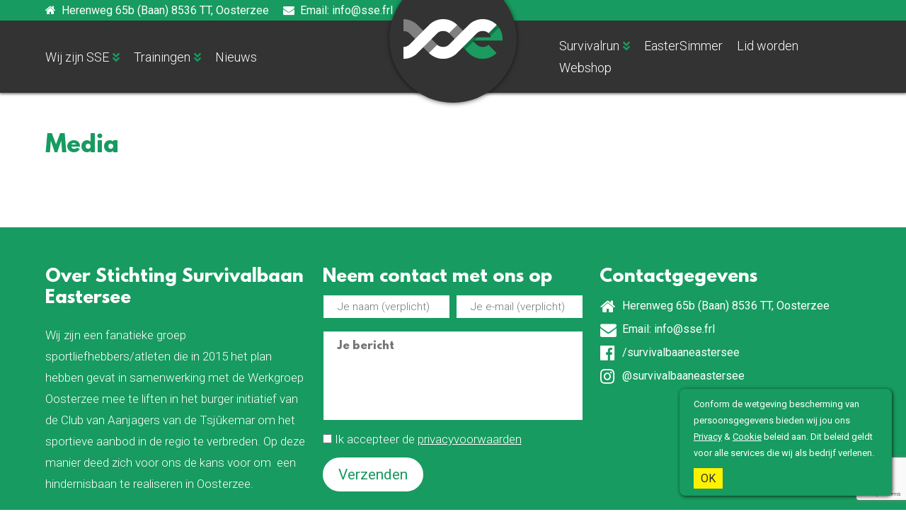

--- FILE ---
content_type: text/html; charset=UTF-8
request_url: https://sse.frl/media/
body_size: 10149
content:
<!DOCTYPE html>
<html lang="nl-NL">
    <head>
        <meta name=viewport content="width=device-width, initial-scale=1">
        <meta charset="UTF-8" />
        <title>  &raquo; Media </title>
        <link rel="profile" href="http://gmpg.org/xfn/11" />
        <link rel="pingback" href="https://sse.frl/xmlrpc.php" />
        <script src="//ajax.googleapis.com/ajax/libs/jquery/1.8.2/jquery.min.js"></script>
		<script src="/wp-content/themes/bravons/assets/jquery.bxslider/jquery.bxslider.min.js"></script>
		<script src="/wp-content/themes/bravons/js/menu.js"></script>
		<script src="/wp-content/themes/bravons/js/scripts.js"></script>		
		<link href="/wp-content/themes/bravons/assets/jquery.bxslider/jquery.bxslider.css" rel="stylesheet" />
		<link rel="stylesheet" href="https://cdnjs.cloudflare.com/ajax/libs/fancybox/3.1.25/jquery.fancybox.min.css" />
		<script src="https://cdnjs.cloudflare.com/ajax/libs/fancybox/3.1.25/jquery.fancybox.min.js"></script>		
		<link rel="stylesheet" href="https://use.fontawesome.com/releases/v5.7.2/css/all.css" integrity="sha384-fnmOCqbTlWIlj8LyTjo7mOUStjsKC4pOpQbqyi7RrhN7udi9RwhKkMHpvLbHG9Sr" crossorigin="anonymous">
        <meta name='robots' content='max-image-preview:large' />
	<style>img:is([sizes="auto" i], [sizes^="auto," i]) { contain-intrinsic-size: 3000px 1500px }</style>
	<script type="text/javascript">
/* <![CDATA[ */
window._wpemojiSettings = {"baseUrl":"https:\/\/s.w.org\/images\/core\/emoji\/16.0.1\/72x72\/","ext":".png","svgUrl":"https:\/\/s.w.org\/images\/core\/emoji\/16.0.1\/svg\/","svgExt":".svg","source":{"concatemoji":"https:\/\/sse.frl\/wp-includes\/js\/wp-emoji-release.min.js?ver=6.8.3"}};
/*! This file is auto-generated */
!function(s,n){var o,i,e;function c(e){try{var t={supportTests:e,timestamp:(new Date).valueOf()};sessionStorage.setItem(o,JSON.stringify(t))}catch(e){}}function p(e,t,n){e.clearRect(0,0,e.canvas.width,e.canvas.height),e.fillText(t,0,0);var t=new Uint32Array(e.getImageData(0,0,e.canvas.width,e.canvas.height).data),a=(e.clearRect(0,0,e.canvas.width,e.canvas.height),e.fillText(n,0,0),new Uint32Array(e.getImageData(0,0,e.canvas.width,e.canvas.height).data));return t.every(function(e,t){return e===a[t]})}function u(e,t){e.clearRect(0,0,e.canvas.width,e.canvas.height),e.fillText(t,0,0);for(var n=e.getImageData(16,16,1,1),a=0;a<n.data.length;a++)if(0!==n.data[a])return!1;return!0}function f(e,t,n,a){switch(t){case"flag":return n(e,"\ud83c\udff3\ufe0f\u200d\u26a7\ufe0f","\ud83c\udff3\ufe0f\u200b\u26a7\ufe0f")?!1:!n(e,"\ud83c\udde8\ud83c\uddf6","\ud83c\udde8\u200b\ud83c\uddf6")&&!n(e,"\ud83c\udff4\udb40\udc67\udb40\udc62\udb40\udc65\udb40\udc6e\udb40\udc67\udb40\udc7f","\ud83c\udff4\u200b\udb40\udc67\u200b\udb40\udc62\u200b\udb40\udc65\u200b\udb40\udc6e\u200b\udb40\udc67\u200b\udb40\udc7f");case"emoji":return!a(e,"\ud83e\udedf")}return!1}function g(e,t,n,a){var r="undefined"!=typeof WorkerGlobalScope&&self instanceof WorkerGlobalScope?new OffscreenCanvas(300,150):s.createElement("canvas"),o=r.getContext("2d",{willReadFrequently:!0}),i=(o.textBaseline="top",o.font="600 32px Arial",{});return e.forEach(function(e){i[e]=t(o,e,n,a)}),i}function t(e){var t=s.createElement("script");t.src=e,t.defer=!0,s.head.appendChild(t)}"undefined"!=typeof Promise&&(o="wpEmojiSettingsSupports",i=["flag","emoji"],n.supports={everything:!0,everythingExceptFlag:!0},e=new Promise(function(e){s.addEventListener("DOMContentLoaded",e,{once:!0})}),new Promise(function(t){var n=function(){try{var e=JSON.parse(sessionStorage.getItem(o));if("object"==typeof e&&"number"==typeof e.timestamp&&(new Date).valueOf()<e.timestamp+604800&&"object"==typeof e.supportTests)return e.supportTests}catch(e){}return null}();if(!n){if("undefined"!=typeof Worker&&"undefined"!=typeof OffscreenCanvas&&"undefined"!=typeof URL&&URL.createObjectURL&&"undefined"!=typeof Blob)try{var e="postMessage("+g.toString()+"("+[JSON.stringify(i),f.toString(),p.toString(),u.toString()].join(",")+"));",a=new Blob([e],{type:"text/javascript"}),r=new Worker(URL.createObjectURL(a),{name:"wpTestEmojiSupports"});return void(r.onmessage=function(e){c(n=e.data),r.terminate(),t(n)})}catch(e){}c(n=g(i,f,p,u))}t(n)}).then(function(e){for(var t in e)n.supports[t]=e[t],n.supports.everything=n.supports.everything&&n.supports[t],"flag"!==t&&(n.supports.everythingExceptFlag=n.supports.everythingExceptFlag&&n.supports[t]);n.supports.everythingExceptFlag=n.supports.everythingExceptFlag&&!n.supports.flag,n.DOMReady=!1,n.readyCallback=function(){n.DOMReady=!0}}).then(function(){return e}).then(function(){var e;n.supports.everything||(n.readyCallback(),(e=n.source||{}).concatemoji?t(e.concatemoji):e.wpemoji&&e.twemoji&&(t(e.twemoji),t(e.wpemoji)))}))}((window,document),window._wpemojiSettings);
/* ]]> */
</script>
<style id='wp-emoji-styles-inline-css' type='text/css'>

	img.wp-smiley, img.emoji {
		display: inline !important;
		border: none !important;
		box-shadow: none !important;
		height: 1em !important;
		width: 1em !important;
		margin: 0 0.07em !important;
		vertical-align: -0.1em !important;
		background: none !important;
		padding: 0 !important;
	}
</style>
<link rel='stylesheet' id='wp-block-library-css' href='https://sse.frl/wp-includes/css/dist/block-library/style.min.css?ver=6.8.3' type='text/css' media='all' />
<style id='classic-theme-styles-inline-css' type='text/css'>
/*! This file is auto-generated */
.wp-block-button__link{color:#fff;background-color:#32373c;border-radius:9999px;box-shadow:none;text-decoration:none;padding:calc(.667em + 2px) calc(1.333em + 2px);font-size:1.125em}.wp-block-file__button{background:#32373c;color:#fff;text-decoration:none}
</style>
<style id='global-styles-inline-css' type='text/css'>
:root{--wp--preset--aspect-ratio--square: 1;--wp--preset--aspect-ratio--4-3: 4/3;--wp--preset--aspect-ratio--3-4: 3/4;--wp--preset--aspect-ratio--3-2: 3/2;--wp--preset--aspect-ratio--2-3: 2/3;--wp--preset--aspect-ratio--16-9: 16/9;--wp--preset--aspect-ratio--9-16: 9/16;--wp--preset--color--black: #000000;--wp--preset--color--cyan-bluish-gray: #abb8c3;--wp--preset--color--white: #ffffff;--wp--preset--color--pale-pink: #f78da7;--wp--preset--color--vivid-red: #cf2e2e;--wp--preset--color--luminous-vivid-orange: #ff6900;--wp--preset--color--luminous-vivid-amber: #fcb900;--wp--preset--color--light-green-cyan: #7bdcb5;--wp--preset--color--vivid-green-cyan: #00d084;--wp--preset--color--pale-cyan-blue: #8ed1fc;--wp--preset--color--vivid-cyan-blue: #0693e3;--wp--preset--color--vivid-purple: #9b51e0;--wp--preset--gradient--vivid-cyan-blue-to-vivid-purple: linear-gradient(135deg,rgba(6,147,227,1) 0%,rgb(155,81,224) 100%);--wp--preset--gradient--light-green-cyan-to-vivid-green-cyan: linear-gradient(135deg,rgb(122,220,180) 0%,rgb(0,208,130) 100%);--wp--preset--gradient--luminous-vivid-amber-to-luminous-vivid-orange: linear-gradient(135deg,rgba(252,185,0,1) 0%,rgba(255,105,0,1) 100%);--wp--preset--gradient--luminous-vivid-orange-to-vivid-red: linear-gradient(135deg,rgba(255,105,0,1) 0%,rgb(207,46,46) 100%);--wp--preset--gradient--very-light-gray-to-cyan-bluish-gray: linear-gradient(135deg,rgb(238,238,238) 0%,rgb(169,184,195) 100%);--wp--preset--gradient--cool-to-warm-spectrum: linear-gradient(135deg,rgb(74,234,220) 0%,rgb(151,120,209) 20%,rgb(207,42,186) 40%,rgb(238,44,130) 60%,rgb(251,105,98) 80%,rgb(254,248,76) 100%);--wp--preset--gradient--blush-light-purple: linear-gradient(135deg,rgb(255,206,236) 0%,rgb(152,150,240) 100%);--wp--preset--gradient--blush-bordeaux: linear-gradient(135deg,rgb(254,205,165) 0%,rgb(254,45,45) 50%,rgb(107,0,62) 100%);--wp--preset--gradient--luminous-dusk: linear-gradient(135deg,rgb(255,203,112) 0%,rgb(199,81,192) 50%,rgb(65,88,208) 100%);--wp--preset--gradient--pale-ocean: linear-gradient(135deg,rgb(255,245,203) 0%,rgb(182,227,212) 50%,rgb(51,167,181) 100%);--wp--preset--gradient--electric-grass: linear-gradient(135deg,rgb(202,248,128) 0%,rgb(113,206,126) 100%);--wp--preset--gradient--midnight: linear-gradient(135deg,rgb(2,3,129) 0%,rgb(40,116,252) 100%);--wp--preset--font-size--small: 13px;--wp--preset--font-size--medium: 20px;--wp--preset--font-size--large: 36px;--wp--preset--font-size--x-large: 42px;--wp--preset--spacing--20: 0.44rem;--wp--preset--spacing--30: 0.67rem;--wp--preset--spacing--40: 1rem;--wp--preset--spacing--50: 1.5rem;--wp--preset--spacing--60: 2.25rem;--wp--preset--spacing--70: 3.38rem;--wp--preset--spacing--80: 5.06rem;--wp--preset--shadow--natural: 6px 6px 9px rgba(0, 0, 0, 0.2);--wp--preset--shadow--deep: 12px 12px 50px rgba(0, 0, 0, 0.4);--wp--preset--shadow--sharp: 6px 6px 0px rgba(0, 0, 0, 0.2);--wp--preset--shadow--outlined: 6px 6px 0px -3px rgba(255, 255, 255, 1), 6px 6px rgba(0, 0, 0, 1);--wp--preset--shadow--crisp: 6px 6px 0px rgba(0, 0, 0, 1);}:where(.is-layout-flex){gap: 0.5em;}:where(.is-layout-grid){gap: 0.5em;}body .is-layout-flex{display: flex;}.is-layout-flex{flex-wrap: wrap;align-items: center;}.is-layout-flex > :is(*, div){margin: 0;}body .is-layout-grid{display: grid;}.is-layout-grid > :is(*, div){margin: 0;}:where(.wp-block-columns.is-layout-flex){gap: 2em;}:where(.wp-block-columns.is-layout-grid){gap: 2em;}:where(.wp-block-post-template.is-layout-flex){gap: 1.25em;}:where(.wp-block-post-template.is-layout-grid){gap: 1.25em;}.has-black-color{color: var(--wp--preset--color--black) !important;}.has-cyan-bluish-gray-color{color: var(--wp--preset--color--cyan-bluish-gray) !important;}.has-white-color{color: var(--wp--preset--color--white) !important;}.has-pale-pink-color{color: var(--wp--preset--color--pale-pink) !important;}.has-vivid-red-color{color: var(--wp--preset--color--vivid-red) !important;}.has-luminous-vivid-orange-color{color: var(--wp--preset--color--luminous-vivid-orange) !important;}.has-luminous-vivid-amber-color{color: var(--wp--preset--color--luminous-vivid-amber) !important;}.has-light-green-cyan-color{color: var(--wp--preset--color--light-green-cyan) !important;}.has-vivid-green-cyan-color{color: var(--wp--preset--color--vivid-green-cyan) !important;}.has-pale-cyan-blue-color{color: var(--wp--preset--color--pale-cyan-blue) !important;}.has-vivid-cyan-blue-color{color: var(--wp--preset--color--vivid-cyan-blue) !important;}.has-vivid-purple-color{color: var(--wp--preset--color--vivid-purple) !important;}.has-black-background-color{background-color: var(--wp--preset--color--black) !important;}.has-cyan-bluish-gray-background-color{background-color: var(--wp--preset--color--cyan-bluish-gray) !important;}.has-white-background-color{background-color: var(--wp--preset--color--white) !important;}.has-pale-pink-background-color{background-color: var(--wp--preset--color--pale-pink) !important;}.has-vivid-red-background-color{background-color: var(--wp--preset--color--vivid-red) !important;}.has-luminous-vivid-orange-background-color{background-color: var(--wp--preset--color--luminous-vivid-orange) !important;}.has-luminous-vivid-amber-background-color{background-color: var(--wp--preset--color--luminous-vivid-amber) !important;}.has-light-green-cyan-background-color{background-color: var(--wp--preset--color--light-green-cyan) !important;}.has-vivid-green-cyan-background-color{background-color: var(--wp--preset--color--vivid-green-cyan) !important;}.has-pale-cyan-blue-background-color{background-color: var(--wp--preset--color--pale-cyan-blue) !important;}.has-vivid-cyan-blue-background-color{background-color: var(--wp--preset--color--vivid-cyan-blue) !important;}.has-vivid-purple-background-color{background-color: var(--wp--preset--color--vivid-purple) !important;}.has-black-border-color{border-color: var(--wp--preset--color--black) !important;}.has-cyan-bluish-gray-border-color{border-color: var(--wp--preset--color--cyan-bluish-gray) !important;}.has-white-border-color{border-color: var(--wp--preset--color--white) !important;}.has-pale-pink-border-color{border-color: var(--wp--preset--color--pale-pink) !important;}.has-vivid-red-border-color{border-color: var(--wp--preset--color--vivid-red) !important;}.has-luminous-vivid-orange-border-color{border-color: var(--wp--preset--color--luminous-vivid-orange) !important;}.has-luminous-vivid-amber-border-color{border-color: var(--wp--preset--color--luminous-vivid-amber) !important;}.has-light-green-cyan-border-color{border-color: var(--wp--preset--color--light-green-cyan) !important;}.has-vivid-green-cyan-border-color{border-color: var(--wp--preset--color--vivid-green-cyan) !important;}.has-pale-cyan-blue-border-color{border-color: var(--wp--preset--color--pale-cyan-blue) !important;}.has-vivid-cyan-blue-border-color{border-color: var(--wp--preset--color--vivid-cyan-blue) !important;}.has-vivid-purple-border-color{border-color: var(--wp--preset--color--vivid-purple) !important;}.has-vivid-cyan-blue-to-vivid-purple-gradient-background{background: var(--wp--preset--gradient--vivid-cyan-blue-to-vivid-purple) !important;}.has-light-green-cyan-to-vivid-green-cyan-gradient-background{background: var(--wp--preset--gradient--light-green-cyan-to-vivid-green-cyan) !important;}.has-luminous-vivid-amber-to-luminous-vivid-orange-gradient-background{background: var(--wp--preset--gradient--luminous-vivid-amber-to-luminous-vivid-orange) !important;}.has-luminous-vivid-orange-to-vivid-red-gradient-background{background: var(--wp--preset--gradient--luminous-vivid-orange-to-vivid-red) !important;}.has-very-light-gray-to-cyan-bluish-gray-gradient-background{background: var(--wp--preset--gradient--very-light-gray-to-cyan-bluish-gray) !important;}.has-cool-to-warm-spectrum-gradient-background{background: var(--wp--preset--gradient--cool-to-warm-spectrum) !important;}.has-blush-light-purple-gradient-background{background: var(--wp--preset--gradient--blush-light-purple) !important;}.has-blush-bordeaux-gradient-background{background: var(--wp--preset--gradient--blush-bordeaux) !important;}.has-luminous-dusk-gradient-background{background: var(--wp--preset--gradient--luminous-dusk) !important;}.has-pale-ocean-gradient-background{background: var(--wp--preset--gradient--pale-ocean) !important;}.has-electric-grass-gradient-background{background: var(--wp--preset--gradient--electric-grass) !important;}.has-midnight-gradient-background{background: var(--wp--preset--gradient--midnight) !important;}.has-small-font-size{font-size: var(--wp--preset--font-size--small) !important;}.has-medium-font-size{font-size: var(--wp--preset--font-size--medium) !important;}.has-large-font-size{font-size: var(--wp--preset--font-size--large) !important;}.has-x-large-font-size{font-size: var(--wp--preset--font-size--x-large) !important;}
:where(.wp-block-post-template.is-layout-flex){gap: 1.25em;}:where(.wp-block-post-template.is-layout-grid){gap: 1.25em;}
:where(.wp-block-columns.is-layout-flex){gap: 2em;}:where(.wp-block-columns.is-layout-grid){gap: 2em;}
:root :where(.wp-block-pullquote){font-size: 1.5em;line-height: 1.6;}
</style>
<link rel='stylesheet' id='contact-form-7-css' href='https://sse.frl/wp-content/plugins/contact-form-7/includes/css/styles.css?ver=6.1.1' type='text/css' media='all' />
<link rel='stylesheet' id='style-css' href='https://sse.frl/wp-content/themes/bravons/style.css?ver=6.8.3' type='text/css' media='all' />
<link rel='stylesheet' id='corecss-css' href='https://sse.frl/wp-content/themes/bravons/css/core.css?ver=6.8.3' type='text/css' media='all' />
<link rel='stylesheet' id='iframe-css' href='https://sse.frl/wp-content/themes/bravons/css/iframe.css?ver=6.8.3' type='text/css' media='all' />
<link rel='stylesheet' id='slidercss-css' href='https://sse.frl/wp-content/themes/bravons/css/slider.css?ver=6.8.3' type='text/css' media='all' />
<link rel='stylesheet' id='fontscss-css' href='https://sse.frl/wp-content/themes/bravons/css/fonts.css?ver=6.8.3' type='text/css' media='all' />
<link rel='stylesheet' id='blogcss-css' href='https://sse.frl/wp-content/themes/bravons/css/blog.css?ver=6.8.3' type='text/css' media='all' />
<link rel='stylesheet' id='singleligplaatsencss-css' href='https://sse.frl/wp-content/themes/bravons/css/ligplaatsen/single-ligplaatsen.css?ver=6.8.3' type='text/css' media='all' />
<link rel='stylesheet' id='vrijeligcss-css' href='https://sse.frl/wp-content/themes/bravons/css/vrije-ligplaatsen.css?ver=6.8.3' type='text/css' media='all' />
<link rel='stylesheet' id='formscss-css' href='https://sse.frl/wp-content/themes/bravons/css/form.css?ver=6.8.3' type='text/css' media='all' />
<link rel='stylesheet' id='teamcss-css' href='https://sse.frl/wp-content/themes/bravons/css/team.css?ver=6.8.3' type='text/css' media='all' />
<link rel='stylesheet' id='iecss-css' href='https://sse.frl/wp-content/themes/bravons/css/ie.css?ver=6.8.3' type='text/css' media='all' />
<link rel='stylesheet' id='responsivescss-css' href='https://sse.frl/wp-content/themes/bravons/css/responsive.css?ver=6.8.3' type='text/css' media='all' />
<link rel='stylesheet' id='facss-css' href='https://sse.frl/wp-content/themes/bravons/assets/font-awesome/css/font-awesome.min.css?ver=6.8.3' type='text/css' media='all' />
<link rel='stylesheet' id='menu-css' href='https://sse.frl/wp-content/themes/bravons/css/menu.css?ver=6.8.3' type='text/css' media='all' />
<link rel='stylesheet' id='archiveplaatsen-css' href='https://sse.frl/wp-content/themes/bravons/css/plaatsen/archive-plaatsen.css?ver=6.8.3' type='text/css' media='all' />
<link rel='stylesheet' id='singleplaatsen-css' href='https://sse.frl/wp-content/themes/bravons/css/plaatsen/single-plaatsen.css?ver=6.8.3' type='text/css' media='all' />
<link rel='stylesheet' id='sectionplaatsen-css' href='https://sse.frl/wp-content/themes/bravons/css/plaatsen/section-plaatsen.css?ver=6.8.3' type='text/css' media='all' />
<link rel='stylesheet' id='archiveobjecten-css' href='https://sse.frl/wp-content/themes/bravons/css/objecten/archive-objecten.css?ver=6.8.3' type='text/css' media='all' />
<link rel='stylesheet' id='singleobjecten-css' href='https://sse.frl/wp-content/themes/bravons/css/objecten/single-objecten.css?ver=6.8.3' type='text/css' media='all' />
<link rel='stylesheet' id='sectionobjecten-css' href='https://sse.frl/wp-content/themes/bravons/css/objecten/section-objecten.css?ver=6.8.3' type='text/css' media='all' />
<link rel="https://api.w.org/" href="https://sse.frl/wp-json/" /><link rel="alternate" title="JSON" type="application/json" href="https://sse.frl/wp-json/wp/v2/pages/220" /><link rel="EditURI" type="application/rsd+xml" title="RSD" href="https://sse.frl/xmlrpc.php?rsd" />
<meta name="generator" content="WordPress 6.8.3" />
<link rel="canonical" href="https://sse.frl/media/" />
<link rel='shortlink' href='https://sse.frl/?p=220' />
<link rel="alternate" title="oEmbed (JSON)" type="application/json+oembed" href="https://sse.frl/wp-json/oembed/1.0/embed?url=https%3A%2F%2Fsse.frl%2Fmedia%2F" />
<link rel="alternate" title="oEmbed (XML)" type="text/xml+oembed" href="https://sse.frl/wp-json/oembed/1.0/embed?url=https%3A%2F%2Fsse.frl%2Fmedia%2F&#038;format=xml" />
<link rel="icon" href="https://sse.frl/wp-content/uploads/2019/07/cropped-ssefav-32x32.jpg" sizes="32x32" />
<link rel="icon" href="https://sse.frl/wp-content/uploads/2019/07/cropped-ssefav-192x192.jpg" sizes="192x192" />
<link rel="apple-touch-icon" href="https://sse.frl/wp-content/uploads/2019/07/cropped-ssefav-180x180.jpg" />
<meta name="msapplication-TileImage" content="https://sse.frl/wp-content/uploads/2019/07/cropped-ssefav-270x270.jpg" />
    </head>   

	    <body class="wp-singular page-template-default page page-id-220 wp-custom-logo wp-theme-bravons">

	    		<div class="pop-up hidemessage">
		<div class="pop-up-background"></div>

		<div class="pop-up-inner">
			<script type="text/javascript">
				jQuery(function ($) { 
				    $(".pop-up-inner .button").click(function(event){
				        $(".pop-up").toggle();
				    });
				});
			</script>

			<p>Conform de wetgeving bescherming van persoonsgegevens bieden wij jou ons <a href="/privacy-verklaring" class="privacy-link" target="_blank">Privacy</a> & <a href="/cookie-verklaring" class="privacy-link" target="_blank"> Cookie </a> beleid aan. Dit beleid geldt voor alle services die wij als bedrijf verlenen.</p>

			<a href="https://sse.frl/media/" class="button" onclick="setCookie('popupNS1AVG', 1, 1);">OK</a>
		</div>
	</div>

	<style>
	.pop-up-inner {    
    background: var(--maincolor);
    color: #fff;
    padding: 10px 20px;
    box-sizing: border-box;
    -webkit-box-shadow: 1px 1px 5px 0px rgba(0,0,0,0.75);
    -moz-box-shadow: 1px 1px 5px 0px rgba(0,0,0,0.75);
    box-shadow: 1px 1px 5px 0px rgba(0,0,0,0.75);
    z-index: 10000;
    bottom: 0;
    border-radius: 0;
    display: flex;
    flex-wrap: wrap;
    justify-content: space-between;
    align-items: center;
    position: fixed;
    right: 0;
    width: 300px;
    margin: 20px;
    border-radius: 8px;
}

.pop-up-inner p {
    margin: 0;
        font-size: 13px;
    line-height: 23px;
}

.pop-up-inner h2 {
    color: #fff;
}

.pop-up-inner a.button {
    color: #333;
    background: #fff200;
    padding: 5px 10px;
    margin-top: 10px;
}

.pop-up {
    position: fixed;
    z-index: 100000;
    top: 0;
    left: 0;
    justify-content: center;
    align-items: center;
    transition: all .5s ease-out;
}

.hidemessage {
    display: none !important;
}

.flexmessage {
    display: flex !important;
}

.privacy-link {
    color: white;
    text-decoration: underline;
    display: inline-block;
}

.avg-checkbox input[type="checkbox"] {
     	-webkit-appearance: checkbox;
}

.avg-checkbox a {
	display: inline-block;
	color: var(--maincolor);
}

footer .avg-checkbox a {
	display: inline-block;
	color: white !important;
}

.avg-checkbox span.wpcf7-list-item {
	margin: 0 !important;
}
</style>

<script>
	// Set the cookie
	function setCookie(cname, cvalue, exdays) {
	    var d = new Date();
	    d.setTime(d.getTime() + (exdays*24*60*60*1000*365));
	    var expires = "expires="+ d.toUTCString();
	    document.cookie = cname + "=" + cvalue + ";" + expires + ";path=/";
	}

	// Get the current cookie value
	function getCookie(cname) {
	    var name = cname + "=";
	    var decodedCookie = decodeURIComponent(document.cookie);
	    var ca = decodedCookie.split(';');
	    for(var i = 0; i <ca.length; i++) {
	        var c = ca[i];
	        while (c.charAt(0) == ' ') {
	            c = c.substring(1);
	        }
	        if (c.indexOf(name) == 0) {
	            return c.substring(name.length, c.length);
	        }
	    }
	    return "";
	}
	
	function getQueryVariable(variable) {
	  var query = window.location.search.substring(1);
	  var vars = query.split("&");
	  for (var i=0;i<vars.length;i++) {
	    var pair = vars[i].split("=");
	    if (pair[0] == variable) {
	      return pair[1];
	    }
	  } 
	}

	function setClasses() {
		var popupValue = getCookie('popupNS1AVG');
		var sessionValue = getQueryVariable("sessionValue");

		var abcFromUrl = 

		console.log(popupValue);
		// console.log(noCookie);

		if (sessionValue == 1) {
			$('.pop-up').addClass('hidemessage');
			$('.pop-up').removeClass('flexmessage');
		} else if (popupValue == 1) {
			$('.pop-up').addClass('hidemessage');
			$('.pop-up').removeClass('flexmessage');
		} else {
			$('.pop-up').addClass('flexmessage');
			$('.pop-up').removeClass('hidemessage');
		}
	};

	$(document).ready(function(){
	    // Load Functions
	    $(window).load(setClasses);
	    $(window).resize(setClasses);
	});

</script>




		<script>

			$(document).ready(function(){
                $(this).scrollTop(0);
            });
            
	        $(window).scroll(function() {
	            var scroll = $(window).scrollTop();

	            if (scroll >= 1) {
	                $("body").addClass("scrolled");
	            } else {
	                $("body").removeClass("scrolled");
	            }
	        });
        </script>



	    <header>
	    
	    <div id="topbar">
    		<div class="container">
	    		<ul class="phone-numbers">
	    			<li>
	    				<a href="https://www.google.com/maps/dir//Herenweg+65,+8536+TT+Oosterzee/@52.8739165,5.7742203,17z/data=!4m9!4m8!1m0!1m5!1m1!1s0x47c88ae2af013ac3:0xc19bfe79ad4079fd!2m2!1d5.7764143!2d52.8739133!3e0"><i class="fa fa-home" aria-hidden="true"></i> &nbsp;Herenweg 65b (Baan)  8536 TT, Oosterzee </a>
	    			</li><!-- 

	    			<li>
	    				<a href="tel:"> <i class="fa fa-phone" aria-hidden="true"></i> &nbsp;Telefoon:  </a>
	    			</li> -->

	    			<li>
	    				<a href="mailto:info@sse.frl"> <i class="fa fa-envelope" aria-hidden="true"></i> &nbsp;Email: info@sse.frl </a>
	    			</li>
	    		</ul>
	    	</div>
    	</div>

	    	<div id="mainbar">
	    		<div class="container">
                    <!-- Navbar Logo -->
			    	<figure class="nav-logo">
			    		<a href="https://sse.frl/" class="custom-logo-link" rel="home"><img width="1080" height="433" src="https://sse.frl/wp-content/uploads/2019/06/sselogonotext.png" class="custom-logo" alt="Stichting Survivalbaan Eastersee" decoding="async" fetchpriority="high" srcset="https://sse.frl/wp-content/uploads/2019/06/sselogonotext.png 1080w, https://sse.frl/wp-content/uploads/2019/06/sselogonotext-300x120.png 300w, https://sse.frl/wp-content/uploads/2019/06/sselogonotext-768x308.png 768w, https://sse.frl/wp-content/uploads/2019/06/sselogonotext-1024x411.png 1024w, https://sse.frl/wp-content/uploads/2019/06/sselogonotext-180x72.png 180w" sizes="(max-width: 1080px) 100vw, 1080px" /></a>			    	</figure>

			    	<nav id="nav-menu" role="navigation">
			    		<div class="menu-menu-links-container"><ul id="menu-menu-links" class="menu"><li id="menu-item-419" class="menu-item menu-item-type-custom menu-item-object-custom menu-item-has-children menu-item-419"><a href="#">Wij zijn SSE</a>
<ul class="sub-menu">
	<li id="menu-item-204" class="menu-item menu-item-type-post_type menu-item-object-page menu-item-204"><a href="https://sse.frl/contributie/">Contributie</a></li>
	<li id="menu-item-915" class="menu-item menu-item-type-post_type menu-item-object-page menu-item-915"><a href="https://sse.frl/huishoudelijk-reglement/">Huishoudelijk reglement</a></li>
	<li id="menu-item-916" class="menu-item menu-item-type-post_type menu-item-object-page menu-item-916"><a href="https://sse.frl/gedragscodeenvertrouwenspersoon/">Ongewenst gedrag en vertrouwenspersoon</a></li>
	<li id="menu-item-1127" class="menu-item menu-item-type-post_type menu-item-object-page menu-item-1127"><a href="https://sse.frl/wij-zijn-sse/aanstellingsbeleid-vrijwilligers/">Aanstellingsbeleid vrijwilligers</a></li>
	<li id="menu-item-1132" class="menu-item menu-item-type-post_type menu-item-object-page menu-item-1132"><a href="https://sse.frl/gedragsregels-persoonlijke-veiligheid/">Gedragsregels persoonlijke veiligheid</a></li>
</ul>
</li>
<li id="menu-item-468" class="menu-item menu-item-type-custom menu-item-object-custom menu-item-has-children menu-item-468"><a href="#">Trainingen</a>
<ul class="sub-menu">
	<li id="menu-item-909" class="menu-item menu-item-type-post_type menu-item-object-page menu-item-909"><a href="https://sse.frl/algemene-informatie-jeugdleden/">Algemene informatie (jeugd)leden S.S.E</a></li>
	<li id="menu-item-213" class="menu-item menu-item-type-post_type menu-item-object-page menu-item-213"><a href="https://sse.frl/proeftraining/">Proeftraining</a></li>
	<li id="menu-item-215" class="menu-item menu-item-type-post_type menu-item-object-page menu-item-215"><a href="https://sse.frl/trainingstijdeneninstapmomenten/">Trainingstijden</a></li>
	<li id="menu-item-216" class="menu-item menu-item-type-post_type menu-item-object-page menu-item-216"><a href="https://sse.frl/trainingslocatie/">Trainingslocatie</a></li>
	<li id="menu-item-910" class="menu-item menu-item-type-post_type menu-item-object-page menu-item-910"><a href="https://sse.frl/gedragsregels/">Gedragsregels</a></li>
</ul>
</li>
<li id="menu-item-914" class="menu-item menu-item-type-post_type menu-item-object-page menu-item-914"><a href="https://sse.frl/nieuws/">Nieuws</a></li>
</ul></div>			    	</nav>

			    	<nav id="nav-menu" role="navigation">
			    		<div class="menu-menu-rechts-container"><ul id="menu-menu-rechts" class="menu"><li id="menu-item-467" class="menu-item menu-item-type-custom menu-item-object-custom menu-item-has-children menu-item-467"><a href="#">Survivalrun</a>
<ul class="sub-menu">
	<li id="menu-item-263" class="menu-item menu-item-type-post_type menu-item-object-page menu-item-263"><a href="https://sse.frl/wat-is-survivalrun/">Wat is survivalrun</a></li>
	<li id="menu-item-264" class="menu-item menu-item-type-post_type menu-item-object-page menu-item-264"><a href="https://sse.frl/verschil-met-mudrun/">Verschil met Mud Run</a></li>
	<li id="menu-item-917" class="menu-item menu-item-type-post_type menu-item-object-page menu-item-917"><a href="https://sse.frl/kleding/">Kleding</a></li>
	<li id="menu-item-265" class="menu-item menu-item-type-post_type menu-item-object-page menu-item-265"><a href="https://sse.frl/rode-bandje/">Rode bandje</a></li>
	<li id="menu-item-266" class="menu-item menu-item-type-post_type menu-item-object-page menu-item-266"><a href="https://sse.frl/categorieen/">Categorieën</a></li>
</ul>
</li>
<li id="menu-item-527" class="menu-item menu-item-type-post_type menu-item-object-page menu-item-527"><a href="https://sse.frl/mudrun-eastersimmer/">EasterSimmer</a></li>
<li id="menu-item-919" class="menu-item menu-item-type-post_type menu-item-object-page menu-item-919"><a href="https://sse.frl/lid-worden/">Lid worden</a></li>
<li id="menu-item-1149" class="menu-item menu-item-type-post_type menu-item-object-page menu-item-1149"><a href="https://sse.frl/webshop/">Webshop</a></li>
</ul></div>			    	</nav>
			    	
			    	<nav id="mobile-menu" role="navigation">
			    		MENU <i class="fa fa-bars"></i><i class="fas fa-times" style="display: none;"></i>
			    		
			    	</nav>
			    	
			    	<div class="responsive-menu">
			    	
			    		<div class="menu-menu-links-container"><ul id="menu-menu-links-1" class="menu"><li class="menu-item menu-item-type-custom menu-item-object-custom menu-item-has-children menu-item-419"><a href="#">Wij zijn SSE</a>
<ul class="sub-menu">
	<li class="menu-item menu-item-type-post_type menu-item-object-page menu-item-204"><a href="https://sse.frl/contributie/">Contributie</a></li>
	<li class="menu-item menu-item-type-post_type menu-item-object-page menu-item-915"><a href="https://sse.frl/huishoudelijk-reglement/">Huishoudelijk reglement</a></li>
	<li class="menu-item menu-item-type-post_type menu-item-object-page menu-item-916"><a href="https://sse.frl/gedragscodeenvertrouwenspersoon/">Ongewenst gedrag en vertrouwenspersoon</a></li>
	<li class="menu-item menu-item-type-post_type menu-item-object-page menu-item-1127"><a href="https://sse.frl/wij-zijn-sse/aanstellingsbeleid-vrijwilligers/">Aanstellingsbeleid vrijwilligers</a></li>
	<li class="menu-item menu-item-type-post_type menu-item-object-page menu-item-1132"><a href="https://sse.frl/gedragsregels-persoonlijke-veiligheid/">Gedragsregels persoonlijke veiligheid</a></li>
</ul>
</li>
<li class="menu-item menu-item-type-custom menu-item-object-custom menu-item-has-children menu-item-468"><a href="#">Trainingen</a>
<ul class="sub-menu">
	<li class="menu-item menu-item-type-post_type menu-item-object-page menu-item-909"><a href="https://sse.frl/algemene-informatie-jeugdleden/">Algemene informatie (jeugd)leden S.S.E</a></li>
	<li class="menu-item menu-item-type-post_type menu-item-object-page menu-item-213"><a href="https://sse.frl/proeftraining/">Proeftraining</a></li>
	<li class="menu-item menu-item-type-post_type menu-item-object-page menu-item-215"><a href="https://sse.frl/trainingstijdeneninstapmomenten/">Trainingstijden</a></li>
	<li class="menu-item menu-item-type-post_type menu-item-object-page menu-item-216"><a href="https://sse.frl/trainingslocatie/">Trainingslocatie</a></li>
	<li class="menu-item menu-item-type-post_type menu-item-object-page menu-item-910"><a href="https://sse.frl/gedragsregels/">Gedragsregels</a></li>
</ul>
</li>
<li class="menu-item menu-item-type-post_type menu-item-object-page menu-item-914"><a href="https://sse.frl/nieuws/">Nieuws</a></li>
</ul></div>
			    		<div class="menu-menu-rechts-container"><ul id="menu-menu-rechts-1" class="menu"><li class="menu-item menu-item-type-custom menu-item-object-custom menu-item-has-children menu-item-467"><a href="#">Survivalrun</a>
<ul class="sub-menu">
	<li class="menu-item menu-item-type-post_type menu-item-object-page menu-item-263"><a href="https://sse.frl/wat-is-survivalrun/">Wat is survivalrun</a></li>
	<li class="menu-item menu-item-type-post_type menu-item-object-page menu-item-264"><a href="https://sse.frl/verschil-met-mudrun/">Verschil met Mud Run</a></li>
	<li class="menu-item menu-item-type-post_type menu-item-object-page menu-item-917"><a href="https://sse.frl/kleding/">Kleding</a></li>
	<li class="menu-item menu-item-type-post_type menu-item-object-page menu-item-265"><a href="https://sse.frl/rode-bandje/">Rode bandje</a></li>
	<li class="menu-item menu-item-type-post_type menu-item-object-page menu-item-266"><a href="https://sse.frl/categorieen/">Categorieën</a></li>
</ul>
</li>
<li class="menu-item menu-item-type-post_type menu-item-object-page menu-item-527"><a href="https://sse.frl/mudrun-eastersimmer/">EasterSimmer</a></li>
<li class="menu-item menu-item-type-post_type menu-item-object-page menu-item-919"><a href="https://sse.frl/lid-worden/">Lid worden</a></li>
<li class="menu-item menu-item-type-post_type menu-item-object-page menu-item-1149"><a href="https://sse.frl/webshop/">Webshop</a></li>
</ul></div>			    	
			    	</div>
			    	
			    	<script>

    			    	$(document).ready(function(){
    
    			    		$("header nav#mobile-menu").click(function(){
    			    			
    			    			$("header .responsive-menu").slideToggle( "left" );
    			    			$("header #mobile-menu .fa-bars").toggle();
    			    			$("header #mobile-menu .fa-times").toggle();
    			    		    
    			    		});

							$("header .responsive-menu ul li.menu-item-has-children").click(function(){
    			    			
								$(this).find('.sub-menu').toggle();

    			    		});
    			    		
    			    	}); 
			    	
			    	</script>
			    	
			    </div>

			</div>

	    </header>    <script>
        $(document).ready(function () {


            $(".vraag").click(function(){
                // Toggle Answer
                $(this).siblings(".antwoord").toggle();

                // Check if opened or closed.
                if ($(this).hasClass("-closed")) {
                    $(this).removeClass("-closed").addClass("-opened");

                    $(this).find(".fa-plus-circle").css("display", "none");
                    $(this).find(".fa-minus-circle").css("display", "flex");
                } else {
                    $(this).removeClass("-opened").addClass("-closed");
                    $(this).find(".fa-minus-circle").css("display", "none");
                    $(this).find(".fa-plus-circle").css("display", "flex");
                }
            });

        });

    </script>

	
        
		<div class="container content-container">

			<div class="content">


    				
    					<h1> Media </h1>
    					
    				
    				
			</div>

			
		</div>

    <section id="gallery" class="-no-padding">

    
</section>
    	

	
    

    
<footer>


    <div class="container">

        <div class="col-list">

                           <div class="col">
                    <h3> Over Stichting Survivalbaan Eastersee </h3>
                    <p>Wij zijn een fanatieke groep sportliefhebbers/atleten die in 2015 het plan hebben gevat in samenwerking met de Werkgroep Oosterzee mee te liften in het burger initiatief van de Club van Aanjagers van de Tsjûkemar om het sportieve aanbod in de regio te verbreden. Op deze manier deed zich voor ons de kans voor om  een hindernisbaan te realiseren in Oosterzee.</p>
                </div>

            
            <div class="col">
                <h3 class="-line">Neem contact met ons op</h3>

                <div class="contactform">
                    
<div class="wpcf7 no-js" id="wpcf7-f9-o1" lang="nl-NL" dir="ltr" data-wpcf7-id="9">
<div class="screen-reader-response"><p role="status" aria-live="polite" aria-atomic="true"></p> <ul></ul></div>
<form action="/media/#wpcf7-f9-o1" method="post" class="wpcf7-form init" aria-label="Contactformulier" novalidate="novalidate" data-status="init">
<fieldset class="hidden-fields-container"><input type="hidden" name="_wpcf7" value="9" /><input type="hidden" name="_wpcf7_version" value="6.1.1" /><input type="hidden" name="_wpcf7_locale" value="nl_NL" /><input type="hidden" name="_wpcf7_unit_tag" value="wpcf7-f9-o1" /><input type="hidden" name="_wpcf7_container_post" value="0" /><input type="hidden" name="_wpcf7_posted_data_hash" value="" /><input type="hidden" name="_wpcf7_recaptcha_response" value="" />
</fieldset>
<div class="form-row">
	<div class="form-group">
		<p><span class="wpcf7-form-control-wrap" data-name="your-name"><input size="40" maxlength="400" class="wpcf7-form-control wpcf7-text wpcf7-validates-as-required form-control" aria-required="true" aria-invalid="false" placeholder="Je naam (verplicht)" value="" type="text" name="your-name" /></span>
		</p>
	</div>
	<div class="form-group">
		<p><span class="wpcf7-form-control-wrap" data-name="your-email"><input size="40" maxlength="400" class="wpcf7-form-control wpcf7-email wpcf7-validates-as-required wpcf7-text wpcf7-validates-as-email form-control" aria-required="true" aria-invalid="false" placeholder="Je e-mail (verplicht)" value="" type="email" name="your-email" /></span>
		</p>
	</div>
</div>
<div class="form-group">
	<p><span class="wpcf7-form-control-wrap" data-name="your-message"><textarea cols="10" rows="5" maxlength="2000" class="wpcf7-form-control wpcf7-textarea form-control" aria-invalid="false" placeholder="Je bericht" name="your-message"></textarea></span>
	</p>
</div>
<div class="form-group avg-checkbox">
	<p><span class="wpcf7-form-control-wrap" data-name="acceptance-430"><span class="wpcf7-form-control wpcf7-acceptance"><span class="wpcf7-list-item"><label><input type="checkbox" name="acceptance-430" value="1" aria-invalid="false" /><span class="wpcf7-list-item-label">Ik accepteer de <a href="/privacy-verklaring" target="_blank" style="text-decoration: underline; display: inline-block;">privacyvoorwaarden</a></span></label></span></span></span>
	</p>
</div>
<p><input class="wpcf7-form-control wpcf7-submit has-spinner" type="submit" value="Verzenden" />
</p><div class="wpcf7-response-output" aria-hidden="true"></div>
</form>
</div>
                </div>
            </div>

            <div class="col">

                <div class="footer-contactgegevens">

                    
                        <h3>Contactgegevens</h3>

                        
                    <li>
                        <a href="https://goo.gl/maps/veZADwABvxcGsoVj7"><i class="fa fa-home" aria-hidden="true"></i> &nbsp;Herenweg 65b (Baan)  8536 TT, Oosterzee </a>
                    </li><!-- 

                    <li>
                        <a href="tel:"> <i class="fa fa-phone" aria-hidden="true"></i> &nbsp;Telefoon:  </a>
                    </li> -->

                    <li>
                        <a href="mailto:info@sse.frl"> <i class="fa fa-envelope" aria-hidden="true"></i> &nbsp;Email: info@sse.frl </a>
                    </li>
                    
                                          <li>
                            <a href="https://www.facebook.com/survivalbaaneastersee/" target="_blank">
                                <i class="fab fa-facebook" aria-hidden="true"></i>&nbsp;&nbsp;/survivalbaaneastersee                                </a>
                        </li>
                                            <li>
                            <a href="https://www.instagram.com/survivalbaaneastersee/" target="_blank">
                                <i class="fab fa-instagram" aria-hidden="true"></i>&nbsp;&nbsp;@survivalbaaneastersee                                </a>
                        </li>
                                            <li>
                            <a href="" target="_blank">
                                &nbsp;&nbsp;                                </a>
                        </li>
                                    </div>

                <div class="openingstijden">

                    <h3>  </h3>

                        
                </div>

            </div>


        </div>

    </div>


    <div id="sub-footer">
        <div class="container">
            <p>Copyright 2026 - Stichting Survivalbaan Eastersee                |&nbsp;Webdesign door:&nbsp;<a href="https://www.novaseptem.nl" target="_blank"> Nova Septem </a> <a href="https://novaseptem.nl/webdesign/webdesigner-friesland/" target="_blank"> Websites </a> & <a href="https://novaseptem.nl/online-marketing/zoekmachine-optimalisatie/" target="_blank"> Online Marketing </a>
            </p>
        </div>
    </div>
</footer>

<script>
    $(window).scroll(function() {
        if($(window).scrollTop() + $(window).height() == $(document).height()) {
            $('#afspraak-maken').hide();
        } else {
            $('#afspraak-maken').show();
        }
    });
</script>


<script>
	$('.up i').click(function(){
		$("html, body").animate({ scrollTop: 0 }, 600);
		return false;
	});
</script>

<script type="speculationrules">
{"prefetch":[{"source":"document","where":{"and":[{"href_matches":"\/*"},{"not":{"href_matches":["\/wp-*.php","\/wp-admin\/*","\/wp-content\/uploads\/*","\/wp-content\/*","\/wp-content\/plugins\/*","\/wp-content\/themes\/bravons\/*","\/*\\?(.+)"]}},{"not":{"selector_matches":"a[rel~=\"nofollow\"]"}},{"not":{"selector_matches":".no-prefetch, .no-prefetch a"}}]},"eagerness":"conservative"}]}
</script>
<script type="text/javascript" src="https://sse.frl/wp-includes/js/dist/hooks.min.js?ver=4d63a3d491d11ffd8ac6" id="wp-hooks-js"></script>
<script type="text/javascript" src="https://sse.frl/wp-includes/js/dist/i18n.min.js?ver=5e580eb46a90c2b997e6" id="wp-i18n-js"></script>
<script type="text/javascript" id="wp-i18n-js-after">
/* <![CDATA[ */
wp.i18n.setLocaleData( { 'text direction\u0004ltr': [ 'ltr' ] } );
/* ]]> */
</script>
<script type="text/javascript" src="https://sse.frl/wp-content/plugins/contact-form-7/includes/swv/js/index.js?ver=6.1.1" id="swv-js"></script>
<script type="text/javascript" id="contact-form-7-js-translations">
/* <![CDATA[ */
( function( domain, translations ) {
	var localeData = translations.locale_data[ domain ] || translations.locale_data.messages;
	localeData[""].domain = domain;
	wp.i18n.setLocaleData( localeData, domain );
} )( "contact-form-7", {"translation-revision-date":"2025-08-10 14:21:22+0000","generator":"GlotPress\/4.0.1","domain":"messages","locale_data":{"messages":{"":{"domain":"messages","plural-forms":"nplurals=2; plural=n != 1;","lang":"nl"},"This contact form is placed in the wrong place.":["Dit contactformulier staat op de verkeerde plek."],"Error:":["Fout:"]}},"comment":{"reference":"includes\/js\/index.js"}} );
/* ]]> */
</script>
<script type="text/javascript" id="contact-form-7-js-before">
/* <![CDATA[ */
var wpcf7 = {
    "api": {
        "root": "https:\/\/sse.frl\/wp-json\/",
        "namespace": "contact-form-7\/v1"
    }
};
/* ]]> */
</script>
<script type="text/javascript" src="https://sse.frl/wp-content/plugins/contact-form-7/includes/js/index.js?ver=6.1.1" id="contact-form-7-js"></script>
<script type="text/javascript" src="https://www.google.com/recaptcha/api.js?render=6LeYuqsUAAAAAF_ygvhinOZEuKlliYSa3sa-jAh1&amp;ver=3.0" id="google-recaptcha-js"></script>
<script type="text/javascript" src="https://sse.frl/wp-includes/js/dist/vendor/wp-polyfill.min.js?ver=3.15.0" id="wp-polyfill-js"></script>
<script type="text/javascript" id="wpcf7-recaptcha-js-before">
/* <![CDATA[ */
var wpcf7_recaptcha = {
    "sitekey": "6LeYuqsUAAAAAF_ygvhinOZEuKlliYSa3sa-jAh1",
    "actions": {
        "homepage": "homepage",
        "contactform": "contactform"
    }
};
/* ]]> */
</script>
<script type="text/javascript" src="https://sse.frl/wp-content/plugins/contact-form-7/modules/recaptcha/index.js?ver=6.1.1" id="wpcf7-recaptcha-js"></script>
</body>
</html>



--- FILE ---
content_type: text/html; charset=utf-8
request_url: https://www.google.com/recaptcha/api2/anchor?ar=1&k=6LeYuqsUAAAAAF_ygvhinOZEuKlliYSa3sa-jAh1&co=aHR0cHM6Ly9zc2UuZnJsOjQ0Mw..&hl=en&v=PoyoqOPhxBO7pBk68S4YbpHZ&size=invisible&anchor-ms=20000&execute-ms=30000&cb=pylm7fvymf0c
body_size: 48924
content:
<!DOCTYPE HTML><html dir="ltr" lang="en"><head><meta http-equiv="Content-Type" content="text/html; charset=UTF-8">
<meta http-equiv="X-UA-Compatible" content="IE=edge">
<title>reCAPTCHA</title>
<style type="text/css">
/* cyrillic-ext */
@font-face {
  font-family: 'Roboto';
  font-style: normal;
  font-weight: 400;
  font-stretch: 100%;
  src: url(//fonts.gstatic.com/s/roboto/v48/KFO7CnqEu92Fr1ME7kSn66aGLdTylUAMa3GUBHMdazTgWw.woff2) format('woff2');
  unicode-range: U+0460-052F, U+1C80-1C8A, U+20B4, U+2DE0-2DFF, U+A640-A69F, U+FE2E-FE2F;
}
/* cyrillic */
@font-face {
  font-family: 'Roboto';
  font-style: normal;
  font-weight: 400;
  font-stretch: 100%;
  src: url(//fonts.gstatic.com/s/roboto/v48/KFO7CnqEu92Fr1ME7kSn66aGLdTylUAMa3iUBHMdazTgWw.woff2) format('woff2');
  unicode-range: U+0301, U+0400-045F, U+0490-0491, U+04B0-04B1, U+2116;
}
/* greek-ext */
@font-face {
  font-family: 'Roboto';
  font-style: normal;
  font-weight: 400;
  font-stretch: 100%;
  src: url(//fonts.gstatic.com/s/roboto/v48/KFO7CnqEu92Fr1ME7kSn66aGLdTylUAMa3CUBHMdazTgWw.woff2) format('woff2');
  unicode-range: U+1F00-1FFF;
}
/* greek */
@font-face {
  font-family: 'Roboto';
  font-style: normal;
  font-weight: 400;
  font-stretch: 100%;
  src: url(//fonts.gstatic.com/s/roboto/v48/KFO7CnqEu92Fr1ME7kSn66aGLdTylUAMa3-UBHMdazTgWw.woff2) format('woff2');
  unicode-range: U+0370-0377, U+037A-037F, U+0384-038A, U+038C, U+038E-03A1, U+03A3-03FF;
}
/* math */
@font-face {
  font-family: 'Roboto';
  font-style: normal;
  font-weight: 400;
  font-stretch: 100%;
  src: url(//fonts.gstatic.com/s/roboto/v48/KFO7CnqEu92Fr1ME7kSn66aGLdTylUAMawCUBHMdazTgWw.woff2) format('woff2');
  unicode-range: U+0302-0303, U+0305, U+0307-0308, U+0310, U+0312, U+0315, U+031A, U+0326-0327, U+032C, U+032F-0330, U+0332-0333, U+0338, U+033A, U+0346, U+034D, U+0391-03A1, U+03A3-03A9, U+03B1-03C9, U+03D1, U+03D5-03D6, U+03F0-03F1, U+03F4-03F5, U+2016-2017, U+2034-2038, U+203C, U+2040, U+2043, U+2047, U+2050, U+2057, U+205F, U+2070-2071, U+2074-208E, U+2090-209C, U+20D0-20DC, U+20E1, U+20E5-20EF, U+2100-2112, U+2114-2115, U+2117-2121, U+2123-214F, U+2190, U+2192, U+2194-21AE, U+21B0-21E5, U+21F1-21F2, U+21F4-2211, U+2213-2214, U+2216-22FF, U+2308-230B, U+2310, U+2319, U+231C-2321, U+2336-237A, U+237C, U+2395, U+239B-23B7, U+23D0, U+23DC-23E1, U+2474-2475, U+25AF, U+25B3, U+25B7, U+25BD, U+25C1, U+25CA, U+25CC, U+25FB, U+266D-266F, U+27C0-27FF, U+2900-2AFF, U+2B0E-2B11, U+2B30-2B4C, U+2BFE, U+3030, U+FF5B, U+FF5D, U+1D400-1D7FF, U+1EE00-1EEFF;
}
/* symbols */
@font-face {
  font-family: 'Roboto';
  font-style: normal;
  font-weight: 400;
  font-stretch: 100%;
  src: url(//fonts.gstatic.com/s/roboto/v48/KFO7CnqEu92Fr1ME7kSn66aGLdTylUAMaxKUBHMdazTgWw.woff2) format('woff2');
  unicode-range: U+0001-000C, U+000E-001F, U+007F-009F, U+20DD-20E0, U+20E2-20E4, U+2150-218F, U+2190, U+2192, U+2194-2199, U+21AF, U+21E6-21F0, U+21F3, U+2218-2219, U+2299, U+22C4-22C6, U+2300-243F, U+2440-244A, U+2460-24FF, U+25A0-27BF, U+2800-28FF, U+2921-2922, U+2981, U+29BF, U+29EB, U+2B00-2BFF, U+4DC0-4DFF, U+FFF9-FFFB, U+10140-1018E, U+10190-1019C, U+101A0, U+101D0-101FD, U+102E0-102FB, U+10E60-10E7E, U+1D2C0-1D2D3, U+1D2E0-1D37F, U+1F000-1F0FF, U+1F100-1F1AD, U+1F1E6-1F1FF, U+1F30D-1F30F, U+1F315, U+1F31C, U+1F31E, U+1F320-1F32C, U+1F336, U+1F378, U+1F37D, U+1F382, U+1F393-1F39F, U+1F3A7-1F3A8, U+1F3AC-1F3AF, U+1F3C2, U+1F3C4-1F3C6, U+1F3CA-1F3CE, U+1F3D4-1F3E0, U+1F3ED, U+1F3F1-1F3F3, U+1F3F5-1F3F7, U+1F408, U+1F415, U+1F41F, U+1F426, U+1F43F, U+1F441-1F442, U+1F444, U+1F446-1F449, U+1F44C-1F44E, U+1F453, U+1F46A, U+1F47D, U+1F4A3, U+1F4B0, U+1F4B3, U+1F4B9, U+1F4BB, U+1F4BF, U+1F4C8-1F4CB, U+1F4D6, U+1F4DA, U+1F4DF, U+1F4E3-1F4E6, U+1F4EA-1F4ED, U+1F4F7, U+1F4F9-1F4FB, U+1F4FD-1F4FE, U+1F503, U+1F507-1F50B, U+1F50D, U+1F512-1F513, U+1F53E-1F54A, U+1F54F-1F5FA, U+1F610, U+1F650-1F67F, U+1F687, U+1F68D, U+1F691, U+1F694, U+1F698, U+1F6AD, U+1F6B2, U+1F6B9-1F6BA, U+1F6BC, U+1F6C6-1F6CF, U+1F6D3-1F6D7, U+1F6E0-1F6EA, U+1F6F0-1F6F3, U+1F6F7-1F6FC, U+1F700-1F7FF, U+1F800-1F80B, U+1F810-1F847, U+1F850-1F859, U+1F860-1F887, U+1F890-1F8AD, U+1F8B0-1F8BB, U+1F8C0-1F8C1, U+1F900-1F90B, U+1F93B, U+1F946, U+1F984, U+1F996, U+1F9E9, U+1FA00-1FA6F, U+1FA70-1FA7C, U+1FA80-1FA89, U+1FA8F-1FAC6, U+1FACE-1FADC, U+1FADF-1FAE9, U+1FAF0-1FAF8, U+1FB00-1FBFF;
}
/* vietnamese */
@font-face {
  font-family: 'Roboto';
  font-style: normal;
  font-weight: 400;
  font-stretch: 100%;
  src: url(//fonts.gstatic.com/s/roboto/v48/KFO7CnqEu92Fr1ME7kSn66aGLdTylUAMa3OUBHMdazTgWw.woff2) format('woff2');
  unicode-range: U+0102-0103, U+0110-0111, U+0128-0129, U+0168-0169, U+01A0-01A1, U+01AF-01B0, U+0300-0301, U+0303-0304, U+0308-0309, U+0323, U+0329, U+1EA0-1EF9, U+20AB;
}
/* latin-ext */
@font-face {
  font-family: 'Roboto';
  font-style: normal;
  font-weight: 400;
  font-stretch: 100%;
  src: url(//fonts.gstatic.com/s/roboto/v48/KFO7CnqEu92Fr1ME7kSn66aGLdTylUAMa3KUBHMdazTgWw.woff2) format('woff2');
  unicode-range: U+0100-02BA, U+02BD-02C5, U+02C7-02CC, U+02CE-02D7, U+02DD-02FF, U+0304, U+0308, U+0329, U+1D00-1DBF, U+1E00-1E9F, U+1EF2-1EFF, U+2020, U+20A0-20AB, U+20AD-20C0, U+2113, U+2C60-2C7F, U+A720-A7FF;
}
/* latin */
@font-face {
  font-family: 'Roboto';
  font-style: normal;
  font-weight: 400;
  font-stretch: 100%;
  src: url(//fonts.gstatic.com/s/roboto/v48/KFO7CnqEu92Fr1ME7kSn66aGLdTylUAMa3yUBHMdazQ.woff2) format('woff2');
  unicode-range: U+0000-00FF, U+0131, U+0152-0153, U+02BB-02BC, U+02C6, U+02DA, U+02DC, U+0304, U+0308, U+0329, U+2000-206F, U+20AC, U+2122, U+2191, U+2193, U+2212, U+2215, U+FEFF, U+FFFD;
}
/* cyrillic-ext */
@font-face {
  font-family: 'Roboto';
  font-style: normal;
  font-weight: 500;
  font-stretch: 100%;
  src: url(//fonts.gstatic.com/s/roboto/v48/KFO7CnqEu92Fr1ME7kSn66aGLdTylUAMa3GUBHMdazTgWw.woff2) format('woff2');
  unicode-range: U+0460-052F, U+1C80-1C8A, U+20B4, U+2DE0-2DFF, U+A640-A69F, U+FE2E-FE2F;
}
/* cyrillic */
@font-face {
  font-family: 'Roboto';
  font-style: normal;
  font-weight: 500;
  font-stretch: 100%;
  src: url(//fonts.gstatic.com/s/roboto/v48/KFO7CnqEu92Fr1ME7kSn66aGLdTylUAMa3iUBHMdazTgWw.woff2) format('woff2');
  unicode-range: U+0301, U+0400-045F, U+0490-0491, U+04B0-04B1, U+2116;
}
/* greek-ext */
@font-face {
  font-family: 'Roboto';
  font-style: normal;
  font-weight: 500;
  font-stretch: 100%;
  src: url(//fonts.gstatic.com/s/roboto/v48/KFO7CnqEu92Fr1ME7kSn66aGLdTylUAMa3CUBHMdazTgWw.woff2) format('woff2');
  unicode-range: U+1F00-1FFF;
}
/* greek */
@font-face {
  font-family: 'Roboto';
  font-style: normal;
  font-weight: 500;
  font-stretch: 100%;
  src: url(//fonts.gstatic.com/s/roboto/v48/KFO7CnqEu92Fr1ME7kSn66aGLdTylUAMa3-UBHMdazTgWw.woff2) format('woff2');
  unicode-range: U+0370-0377, U+037A-037F, U+0384-038A, U+038C, U+038E-03A1, U+03A3-03FF;
}
/* math */
@font-face {
  font-family: 'Roboto';
  font-style: normal;
  font-weight: 500;
  font-stretch: 100%;
  src: url(//fonts.gstatic.com/s/roboto/v48/KFO7CnqEu92Fr1ME7kSn66aGLdTylUAMawCUBHMdazTgWw.woff2) format('woff2');
  unicode-range: U+0302-0303, U+0305, U+0307-0308, U+0310, U+0312, U+0315, U+031A, U+0326-0327, U+032C, U+032F-0330, U+0332-0333, U+0338, U+033A, U+0346, U+034D, U+0391-03A1, U+03A3-03A9, U+03B1-03C9, U+03D1, U+03D5-03D6, U+03F0-03F1, U+03F4-03F5, U+2016-2017, U+2034-2038, U+203C, U+2040, U+2043, U+2047, U+2050, U+2057, U+205F, U+2070-2071, U+2074-208E, U+2090-209C, U+20D0-20DC, U+20E1, U+20E5-20EF, U+2100-2112, U+2114-2115, U+2117-2121, U+2123-214F, U+2190, U+2192, U+2194-21AE, U+21B0-21E5, U+21F1-21F2, U+21F4-2211, U+2213-2214, U+2216-22FF, U+2308-230B, U+2310, U+2319, U+231C-2321, U+2336-237A, U+237C, U+2395, U+239B-23B7, U+23D0, U+23DC-23E1, U+2474-2475, U+25AF, U+25B3, U+25B7, U+25BD, U+25C1, U+25CA, U+25CC, U+25FB, U+266D-266F, U+27C0-27FF, U+2900-2AFF, U+2B0E-2B11, U+2B30-2B4C, U+2BFE, U+3030, U+FF5B, U+FF5D, U+1D400-1D7FF, U+1EE00-1EEFF;
}
/* symbols */
@font-face {
  font-family: 'Roboto';
  font-style: normal;
  font-weight: 500;
  font-stretch: 100%;
  src: url(//fonts.gstatic.com/s/roboto/v48/KFO7CnqEu92Fr1ME7kSn66aGLdTylUAMaxKUBHMdazTgWw.woff2) format('woff2');
  unicode-range: U+0001-000C, U+000E-001F, U+007F-009F, U+20DD-20E0, U+20E2-20E4, U+2150-218F, U+2190, U+2192, U+2194-2199, U+21AF, U+21E6-21F0, U+21F3, U+2218-2219, U+2299, U+22C4-22C6, U+2300-243F, U+2440-244A, U+2460-24FF, U+25A0-27BF, U+2800-28FF, U+2921-2922, U+2981, U+29BF, U+29EB, U+2B00-2BFF, U+4DC0-4DFF, U+FFF9-FFFB, U+10140-1018E, U+10190-1019C, U+101A0, U+101D0-101FD, U+102E0-102FB, U+10E60-10E7E, U+1D2C0-1D2D3, U+1D2E0-1D37F, U+1F000-1F0FF, U+1F100-1F1AD, U+1F1E6-1F1FF, U+1F30D-1F30F, U+1F315, U+1F31C, U+1F31E, U+1F320-1F32C, U+1F336, U+1F378, U+1F37D, U+1F382, U+1F393-1F39F, U+1F3A7-1F3A8, U+1F3AC-1F3AF, U+1F3C2, U+1F3C4-1F3C6, U+1F3CA-1F3CE, U+1F3D4-1F3E0, U+1F3ED, U+1F3F1-1F3F3, U+1F3F5-1F3F7, U+1F408, U+1F415, U+1F41F, U+1F426, U+1F43F, U+1F441-1F442, U+1F444, U+1F446-1F449, U+1F44C-1F44E, U+1F453, U+1F46A, U+1F47D, U+1F4A3, U+1F4B0, U+1F4B3, U+1F4B9, U+1F4BB, U+1F4BF, U+1F4C8-1F4CB, U+1F4D6, U+1F4DA, U+1F4DF, U+1F4E3-1F4E6, U+1F4EA-1F4ED, U+1F4F7, U+1F4F9-1F4FB, U+1F4FD-1F4FE, U+1F503, U+1F507-1F50B, U+1F50D, U+1F512-1F513, U+1F53E-1F54A, U+1F54F-1F5FA, U+1F610, U+1F650-1F67F, U+1F687, U+1F68D, U+1F691, U+1F694, U+1F698, U+1F6AD, U+1F6B2, U+1F6B9-1F6BA, U+1F6BC, U+1F6C6-1F6CF, U+1F6D3-1F6D7, U+1F6E0-1F6EA, U+1F6F0-1F6F3, U+1F6F7-1F6FC, U+1F700-1F7FF, U+1F800-1F80B, U+1F810-1F847, U+1F850-1F859, U+1F860-1F887, U+1F890-1F8AD, U+1F8B0-1F8BB, U+1F8C0-1F8C1, U+1F900-1F90B, U+1F93B, U+1F946, U+1F984, U+1F996, U+1F9E9, U+1FA00-1FA6F, U+1FA70-1FA7C, U+1FA80-1FA89, U+1FA8F-1FAC6, U+1FACE-1FADC, U+1FADF-1FAE9, U+1FAF0-1FAF8, U+1FB00-1FBFF;
}
/* vietnamese */
@font-face {
  font-family: 'Roboto';
  font-style: normal;
  font-weight: 500;
  font-stretch: 100%;
  src: url(//fonts.gstatic.com/s/roboto/v48/KFO7CnqEu92Fr1ME7kSn66aGLdTylUAMa3OUBHMdazTgWw.woff2) format('woff2');
  unicode-range: U+0102-0103, U+0110-0111, U+0128-0129, U+0168-0169, U+01A0-01A1, U+01AF-01B0, U+0300-0301, U+0303-0304, U+0308-0309, U+0323, U+0329, U+1EA0-1EF9, U+20AB;
}
/* latin-ext */
@font-face {
  font-family: 'Roboto';
  font-style: normal;
  font-weight: 500;
  font-stretch: 100%;
  src: url(//fonts.gstatic.com/s/roboto/v48/KFO7CnqEu92Fr1ME7kSn66aGLdTylUAMa3KUBHMdazTgWw.woff2) format('woff2');
  unicode-range: U+0100-02BA, U+02BD-02C5, U+02C7-02CC, U+02CE-02D7, U+02DD-02FF, U+0304, U+0308, U+0329, U+1D00-1DBF, U+1E00-1E9F, U+1EF2-1EFF, U+2020, U+20A0-20AB, U+20AD-20C0, U+2113, U+2C60-2C7F, U+A720-A7FF;
}
/* latin */
@font-face {
  font-family: 'Roboto';
  font-style: normal;
  font-weight: 500;
  font-stretch: 100%;
  src: url(//fonts.gstatic.com/s/roboto/v48/KFO7CnqEu92Fr1ME7kSn66aGLdTylUAMa3yUBHMdazQ.woff2) format('woff2');
  unicode-range: U+0000-00FF, U+0131, U+0152-0153, U+02BB-02BC, U+02C6, U+02DA, U+02DC, U+0304, U+0308, U+0329, U+2000-206F, U+20AC, U+2122, U+2191, U+2193, U+2212, U+2215, U+FEFF, U+FFFD;
}
/* cyrillic-ext */
@font-face {
  font-family: 'Roboto';
  font-style: normal;
  font-weight: 900;
  font-stretch: 100%;
  src: url(//fonts.gstatic.com/s/roboto/v48/KFO7CnqEu92Fr1ME7kSn66aGLdTylUAMa3GUBHMdazTgWw.woff2) format('woff2');
  unicode-range: U+0460-052F, U+1C80-1C8A, U+20B4, U+2DE0-2DFF, U+A640-A69F, U+FE2E-FE2F;
}
/* cyrillic */
@font-face {
  font-family: 'Roboto';
  font-style: normal;
  font-weight: 900;
  font-stretch: 100%;
  src: url(//fonts.gstatic.com/s/roboto/v48/KFO7CnqEu92Fr1ME7kSn66aGLdTylUAMa3iUBHMdazTgWw.woff2) format('woff2');
  unicode-range: U+0301, U+0400-045F, U+0490-0491, U+04B0-04B1, U+2116;
}
/* greek-ext */
@font-face {
  font-family: 'Roboto';
  font-style: normal;
  font-weight: 900;
  font-stretch: 100%;
  src: url(//fonts.gstatic.com/s/roboto/v48/KFO7CnqEu92Fr1ME7kSn66aGLdTylUAMa3CUBHMdazTgWw.woff2) format('woff2');
  unicode-range: U+1F00-1FFF;
}
/* greek */
@font-face {
  font-family: 'Roboto';
  font-style: normal;
  font-weight: 900;
  font-stretch: 100%;
  src: url(//fonts.gstatic.com/s/roboto/v48/KFO7CnqEu92Fr1ME7kSn66aGLdTylUAMa3-UBHMdazTgWw.woff2) format('woff2');
  unicode-range: U+0370-0377, U+037A-037F, U+0384-038A, U+038C, U+038E-03A1, U+03A3-03FF;
}
/* math */
@font-face {
  font-family: 'Roboto';
  font-style: normal;
  font-weight: 900;
  font-stretch: 100%;
  src: url(//fonts.gstatic.com/s/roboto/v48/KFO7CnqEu92Fr1ME7kSn66aGLdTylUAMawCUBHMdazTgWw.woff2) format('woff2');
  unicode-range: U+0302-0303, U+0305, U+0307-0308, U+0310, U+0312, U+0315, U+031A, U+0326-0327, U+032C, U+032F-0330, U+0332-0333, U+0338, U+033A, U+0346, U+034D, U+0391-03A1, U+03A3-03A9, U+03B1-03C9, U+03D1, U+03D5-03D6, U+03F0-03F1, U+03F4-03F5, U+2016-2017, U+2034-2038, U+203C, U+2040, U+2043, U+2047, U+2050, U+2057, U+205F, U+2070-2071, U+2074-208E, U+2090-209C, U+20D0-20DC, U+20E1, U+20E5-20EF, U+2100-2112, U+2114-2115, U+2117-2121, U+2123-214F, U+2190, U+2192, U+2194-21AE, U+21B0-21E5, U+21F1-21F2, U+21F4-2211, U+2213-2214, U+2216-22FF, U+2308-230B, U+2310, U+2319, U+231C-2321, U+2336-237A, U+237C, U+2395, U+239B-23B7, U+23D0, U+23DC-23E1, U+2474-2475, U+25AF, U+25B3, U+25B7, U+25BD, U+25C1, U+25CA, U+25CC, U+25FB, U+266D-266F, U+27C0-27FF, U+2900-2AFF, U+2B0E-2B11, U+2B30-2B4C, U+2BFE, U+3030, U+FF5B, U+FF5D, U+1D400-1D7FF, U+1EE00-1EEFF;
}
/* symbols */
@font-face {
  font-family: 'Roboto';
  font-style: normal;
  font-weight: 900;
  font-stretch: 100%;
  src: url(//fonts.gstatic.com/s/roboto/v48/KFO7CnqEu92Fr1ME7kSn66aGLdTylUAMaxKUBHMdazTgWw.woff2) format('woff2');
  unicode-range: U+0001-000C, U+000E-001F, U+007F-009F, U+20DD-20E0, U+20E2-20E4, U+2150-218F, U+2190, U+2192, U+2194-2199, U+21AF, U+21E6-21F0, U+21F3, U+2218-2219, U+2299, U+22C4-22C6, U+2300-243F, U+2440-244A, U+2460-24FF, U+25A0-27BF, U+2800-28FF, U+2921-2922, U+2981, U+29BF, U+29EB, U+2B00-2BFF, U+4DC0-4DFF, U+FFF9-FFFB, U+10140-1018E, U+10190-1019C, U+101A0, U+101D0-101FD, U+102E0-102FB, U+10E60-10E7E, U+1D2C0-1D2D3, U+1D2E0-1D37F, U+1F000-1F0FF, U+1F100-1F1AD, U+1F1E6-1F1FF, U+1F30D-1F30F, U+1F315, U+1F31C, U+1F31E, U+1F320-1F32C, U+1F336, U+1F378, U+1F37D, U+1F382, U+1F393-1F39F, U+1F3A7-1F3A8, U+1F3AC-1F3AF, U+1F3C2, U+1F3C4-1F3C6, U+1F3CA-1F3CE, U+1F3D4-1F3E0, U+1F3ED, U+1F3F1-1F3F3, U+1F3F5-1F3F7, U+1F408, U+1F415, U+1F41F, U+1F426, U+1F43F, U+1F441-1F442, U+1F444, U+1F446-1F449, U+1F44C-1F44E, U+1F453, U+1F46A, U+1F47D, U+1F4A3, U+1F4B0, U+1F4B3, U+1F4B9, U+1F4BB, U+1F4BF, U+1F4C8-1F4CB, U+1F4D6, U+1F4DA, U+1F4DF, U+1F4E3-1F4E6, U+1F4EA-1F4ED, U+1F4F7, U+1F4F9-1F4FB, U+1F4FD-1F4FE, U+1F503, U+1F507-1F50B, U+1F50D, U+1F512-1F513, U+1F53E-1F54A, U+1F54F-1F5FA, U+1F610, U+1F650-1F67F, U+1F687, U+1F68D, U+1F691, U+1F694, U+1F698, U+1F6AD, U+1F6B2, U+1F6B9-1F6BA, U+1F6BC, U+1F6C6-1F6CF, U+1F6D3-1F6D7, U+1F6E0-1F6EA, U+1F6F0-1F6F3, U+1F6F7-1F6FC, U+1F700-1F7FF, U+1F800-1F80B, U+1F810-1F847, U+1F850-1F859, U+1F860-1F887, U+1F890-1F8AD, U+1F8B0-1F8BB, U+1F8C0-1F8C1, U+1F900-1F90B, U+1F93B, U+1F946, U+1F984, U+1F996, U+1F9E9, U+1FA00-1FA6F, U+1FA70-1FA7C, U+1FA80-1FA89, U+1FA8F-1FAC6, U+1FACE-1FADC, U+1FADF-1FAE9, U+1FAF0-1FAF8, U+1FB00-1FBFF;
}
/* vietnamese */
@font-face {
  font-family: 'Roboto';
  font-style: normal;
  font-weight: 900;
  font-stretch: 100%;
  src: url(//fonts.gstatic.com/s/roboto/v48/KFO7CnqEu92Fr1ME7kSn66aGLdTylUAMa3OUBHMdazTgWw.woff2) format('woff2');
  unicode-range: U+0102-0103, U+0110-0111, U+0128-0129, U+0168-0169, U+01A0-01A1, U+01AF-01B0, U+0300-0301, U+0303-0304, U+0308-0309, U+0323, U+0329, U+1EA0-1EF9, U+20AB;
}
/* latin-ext */
@font-face {
  font-family: 'Roboto';
  font-style: normal;
  font-weight: 900;
  font-stretch: 100%;
  src: url(//fonts.gstatic.com/s/roboto/v48/KFO7CnqEu92Fr1ME7kSn66aGLdTylUAMa3KUBHMdazTgWw.woff2) format('woff2');
  unicode-range: U+0100-02BA, U+02BD-02C5, U+02C7-02CC, U+02CE-02D7, U+02DD-02FF, U+0304, U+0308, U+0329, U+1D00-1DBF, U+1E00-1E9F, U+1EF2-1EFF, U+2020, U+20A0-20AB, U+20AD-20C0, U+2113, U+2C60-2C7F, U+A720-A7FF;
}
/* latin */
@font-face {
  font-family: 'Roboto';
  font-style: normal;
  font-weight: 900;
  font-stretch: 100%;
  src: url(//fonts.gstatic.com/s/roboto/v48/KFO7CnqEu92Fr1ME7kSn66aGLdTylUAMa3yUBHMdazQ.woff2) format('woff2');
  unicode-range: U+0000-00FF, U+0131, U+0152-0153, U+02BB-02BC, U+02C6, U+02DA, U+02DC, U+0304, U+0308, U+0329, U+2000-206F, U+20AC, U+2122, U+2191, U+2193, U+2212, U+2215, U+FEFF, U+FFFD;
}

</style>
<link rel="stylesheet" type="text/css" href="https://www.gstatic.com/recaptcha/releases/PoyoqOPhxBO7pBk68S4YbpHZ/styles__ltr.css">
<script nonce="xRVagTs2MhvB3i4Nks9eBQ" type="text/javascript">window['__recaptcha_api'] = 'https://www.google.com/recaptcha/api2/';</script>
<script type="text/javascript" src="https://www.gstatic.com/recaptcha/releases/PoyoqOPhxBO7pBk68S4YbpHZ/recaptcha__en.js" nonce="xRVagTs2MhvB3i4Nks9eBQ">
      
    </script></head>
<body><div id="rc-anchor-alert" class="rc-anchor-alert"></div>
<input type="hidden" id="recaptcha-token" value="[base64]">
<script type="text/javascript" nonce="xRVagTs2MhvB3i4Nks9eBQ">
      recaptcha.anchor.Main.init("[\x22ainput\x22,[\x22bgdata\x22,\x22\x22,\[base64]/[base64]/[base64]/KE4oMTI0LHYsdi5HKSxMWihsLHYpKTpOKDEyNCx2LGwpLFYpLHYpLFQpKSxGKDE3MSx2KX0scjc9ZnVuY3Rpb24obCl7cmV0dXJuIGx9LEM9ZnVuY3Rpb24obCxWLHYpe04odixsLFYpLFZbYWtdPTI3OTZ9LG49ZnVuY3Rpb24obCxWKXtWLlg9KChWLlg/[base64]/[base64]/[base64]/[base64]/[base64]/[base64]/[base64]/[base64]/[base64]/[base64]/[base64]\\u003d\x22,\[base64]\\u003d\x22,\x22w4hYwpIiw6ErwrDDiAfDqifDjMOUwqrCpWoywr7DuMOwMG5/woXDh3TClyfDkE/[base64]/DuhrCmivDs0BCYmlYAMK4YzvCswLDi0LDh8OVFsONMMO9wr4SS17Dm8OQw5jDqcKkFcKrwrZnw4jDg0jCjDhCOEFUwqjDosO+w4nCmsKLwpQow4dgIsKXBlfCgMKew7o6wpbCu3bCiX4sw5PDklxvZsKww4/Cv19DwpY7IMKjw65HPCNMaAdOXMKAfXEPfMOpwpApZGttw4tuwrLDsMKEVsOqw4DDjxnDhsKVLMKJwrEbVsK3w55LwrU1ZcOJbsOzUW/CgFLDilXCoMKFeMOcwqpIZMK6w4weU8OvDcOpXSrDqcOoHzDCuj/DscKRcjjChi9OwoEawoLCtcOoJQzDgcKSw5tww7XCpW3DsDPCq8K6KzQtTcK3V8KgwrPDqMK1XMO0ehF5HCsowpbCsWLCiMOfwqnCu8OdV8K7BzHCvwd3wozCq8OfwqfDusK+BTrCplkpwp7CosKZw7l4RC/CgCIaw6xmwrXDuDZ7MMO9eg3Du8KawqxjezZadcKdwqsxw4/Ch8OewoMnwpHDtgArw6RKDMOrVMODwq9Qw6bDocKCwpjCnGRoOQPDnHptPsOqw5/[base64]/[base64]/w7kkRRFjwqPDtzrCosKmTlFeGUPCgzTDkw4fcUx4w7bDk3VQcsK2WMK/BAvCk8Ocw4nDiwnDuMOjJlbDisKbwpl6w740YSVcXjnDrMO7H8OMaWliOsOjw6tuwrrDpiLDslkjwp7ChsOrHsOHMkLDkCFNw6FCwrzDoMKlTErCg1QgIcO3wpXDmcOka8Oxw6/CjHnDgBA+ecKxR3pbTMKWXsKUwrQhw70FwqfCksKfw6zClE46w6nCnVJvVMO5wp4IJcKaE2sBYsKVw7vDp8Okw6/CiUrChMOvwonDnGbDiXjDgjrDocKSDEXDmQLCk17DkkNKwr1awqREwpvCjx43wqjCm0sPw4vDhz/[base64]/w60AEcO1w7zCv1tsN8OWwqNzWk/CnFldw6nDgRHDtsKbGcKLAsKuCMODw61hwoXCmcOvYsOmwrnChMO/YiocwrAewo/Dv8OHRcObwq1MwprDm8KowqYSfWDCucKiVcOZOMOXaENzw7VFRXNlwqzDu8Kkwo5LbcKOOcO5NMKAwr/DoS7CvwZfwoXDnMO+w7/DuyDCnEs9w4sOZD/CsCcrF8Odwopzw6TDm8ONcwkZH8O7JsOvwpjDsMKiw4jDq8OYBzjCmsOlX8KOw6bDnj/CosKJKxJRwo08wovDvMKEw4McDsK4aV/Cl8Kjw5LDs0rDocO1dMOMwrdYKh03IgN1EGZYwqDDtcKpXFBjw5LDiDAjwqtuSMOww5XCgcKHw6vCk2kAOAYEcD1zT2txw6jDv30BF8Kow4wTwq7DpQxdRMOcC8Kze8K5wq3DisO/VWd8fjrDnG10F8KOJ33Ci30CwpTDmcKGF8KWw7HCsknCmMK7w7RpwoZHWsORw4vDncODwrJkw5HDusODwqTDngjCsRnCu3fCocKhw6nDmV3Cq8OKwpnDtsKyGlgUw4Rpw71nScOvchDDqcOxfG/DjsOSKSrCtyXDucKXKMK1YVYnwqTCumISw40awqMwwqHCtgrDvMKdDMKtw6EqVXg/d8OSWcKNC2zCpFJiw4E8SlFDw7zCk8KESGPCjEPCkcKlK0/DksOibjhcE8Kww4bCqgJxw6DDhsK9w7jCvnk7dcODRSsxWS8lw5ANQ1Z5WsKEw7xkFl5bf2XDscKIw7fCqsKGw6tWbD4YwqLCqj3CoCPDj8O9wrIZPcOfJ1h2w694DsKhwqguPMOgw7sdwp/DiHrCp8OwCsOyX8K9HMKkQsKxbMOUwokdPSHDnHLDgyYCwrR6wqQBD2w6DMK1N8OnB8OuXcOGUMOkwoLCs3vCo8KowpsCcsONEMKtwrIIBsKsaMOPwp3DuTkWwrcjYxLDtcK1TcOqOcOYwqh0w5/Cp8OXLjB4VcKgdcObRMKGBB5aG8K/w5DCrTrDpsObwq9cP8KxH14cV8OkwrnCtMOTZsOww7EeD8Ogw6wMUl7Do3TDuMOHwo1xSMKkw4ElMSt7wpwTJsOyIsK5w4Q/bcKSMxwywr3CiMKuwoFew6fDqsKfAEDCnW/CqGodLcKXw6c3wqPCulM/amMwNX8Hwo0bBXpSOcO0CFYYMlLCi8K1JMK6wp/DkcOXw6rDuysZH8KnwrfDtBVEHcOUw7BfGSrCjQd0OUIKw7PDsMOXwrnDggrDlRNGcsKcUw8DworDsgdtwqzDskTDs0BtwpHCjS4uDxzDlThqwq3Dpk/[base64]/DsBQdajDChcKTOnJNJsKTXgVsQ03DrDHCtsKCw4HDj1ciNR9qa3vCocOreMKCXDEdwo8GDcOXw5c2FMK7NMOtwp9ZI3l+wp7DqMODWW7CrMKZw44qw7vDlsKpwqbDlxjDtsOjwoJDM8KwYmXCq8Oow6/DkgA7IMOSw5tew53DvkYjwpbDqMO0w4HDosK6wp4owp7Cu8KZwplCBkR6KmNjM1PCpStrR0AsRAIwwpAywpFEVcODwoUoZzXDhsKAQsOiw7Ixwp4Jw6/CiMOqfm9ocxbDkhJFwpjDg11ew4bDi8OSE8KocQbCq8OnYkLDmVAER2PDo8Kdw5ARaMOmwoYUwr9IwrJ9wp/[base64]/DliDDu8OUCxPDnAI+w6jDsTTCvsKJInNCwojCisOmw6N5w553EldYcwZ6PcKRw6Zbw7gVw7LDtiFBw4Y8w59nwq04wovCgcKfDMOGGmhOBcKqwp9iK8OFw6rDucKnw5teM8Obw7d1HkdWV8OrNH/[base64]/wpvCssKoKXF1w4bCrko5w5fDlnrCsMKNwqY9IcKVwoZgYcO1BDvDhh9swoFiw5URwqnCjDzDtMKdflXDoxLDqgfDvgvCgl9GwpoCXRLCj2TCokgtDsKTwq3DkMK+Eh/[base64]/[base64]/DryY3wpjDtCtNMiUNFMKDOBEPEFrDnVx/Uh9KAykLOyTDmDzCrwzCgT7DqMKtNBbDjnrDpk1nw63DrgMqwrsCw4DDjFnDtU15fhfCoWIsw5vDgnrDl8OzWUTDg0ZowrhiN23CgsKew5FLw7zCvjJzD1omwpkrdcO4N0bCmcOJw5cccMK7OsK3w5IAwrMLwqRDw6jCpsKQUzrCrT7ClsOIS8K3w4I/w6jCqsObw5XDgCbCgUbCgBc3MMKawppgwpo3w6tUesOfd8Opwp/Dg8ObQBDCmlvDmMK6w5PDt3/DtsKjwqNbwrFswr4xwphtTsOcXlrCpMOYTXR8CMKVw6l8YXEyw6txwrHDo0Vae8Ofwookw502GcOjRsONwrnCgcK6NmPDpArCp3LDo8O1FcK0wpc3AATCj0fCgMO/wojDtcK8w4zCrS3DssOMwrLDpcO1woTCjcObHsKPRm4raAzCrMKZw6fDnwRCeANFBMOkHAUnwpfDmCXDosOwwq3DhcODwqHDjDPDlSklw5vCkkHDoh8Dw4fCkcKGYsKqw5zDjcOzw7cTwo1Cw6zClkl8w45cw5JXJcK+wrLDp8OEOMK+wpzCrynCscOnwr/CncKtaF7CqsOewpcKw7Abw7kBw7hAw5zDiQ3DhMKMw57DjsKzw4bDlMOyw6Vkwr/[base64]/Di8OQJMOWw4fDlMOuw6nCpXjCiWdpwo7CkMOTwps2w6Aqw4TCvsK/w7RmdsKnPMOtGcK+w5fDgiMFXnAhw4nDvwVqwpDDr8ODw55nb8Kmwo5lwpLCr8KUwoERwrsdbV8BbMKTwrRYw7o7H0zDj8K6ehE+w4lMVVPCrcOHw45heMKYwq/DunAiwo43wrXDlVTDmiU+w7LDmydvCwJoW3RlUcKLw7IKwqkZZsOfwpQCwoFAfCHCusKAw71Bw4BYHsOuw5/DvGQQw6jCvF3CnShBJDAtw5oGG8KoWcOpwoYww5dydMK0w5TCrD7CiDfDrcKqwpzDosO0LQzDgQPDtCpiwoAWw45zHyIewoPDm8KpDXdTXMOpw61yOGUlwppOPRLCu0UKXMO2wqEUwpZqDcOJcMKCcBwCw5bCnSN6CxBkX8O8w6IFR8KQw4/CsAUkwqLCh8O2w5JDwpVywpLCjMKKwqPCu8OvLUfDs8K6wpcVwpZ5wrRhwoR/acKxeMK2wpEMw44GIzrCg2fCkcKXS8O7ZhIkwrVSSsKRXA3CigsOAsOFGMKuScKtUcOzw47DnsOcw67DisKGcsORecOww7DDtH8GworDgy/DkMK1TEDCs1oaLcObWcOAwrnDvQoNa8O1CsKGw4ZDWsKjdB4UADvCtxZUwoPCp8KFwrdkw58lZ1xlNWLDhELDvsOmwrl9SDdbw63DvU7Csk4dNg0NfMKswooOVAFXN8Osw6vChsO7VcK/[base64]/ClMKdwo7CrT7DrMK3w6/DvUp5w4xOw4h1w4/DuCLDj8KWw47DuMOvwqbCmSQ8QcKKfcKHwo95R8OkwojCkcOcZcO4DsOEw7nCoV8Dwqx3wqDCg8OcI8KrIDrCssOHwqgXw6jDgcO9w5zCpncbw6vCi8OGw6cBwpPCtVhHwqV2PcOtwqXDqMKVIS/DoMOuwpZFfMOyfsKiwqDDi2zDpwszwojCjkl6w6olJcKtwokhPsK9RsOEM0lBw6MscMKQScKtKcOWZsK3fMOQVEl0w5ARwqTCgcKbwqPCg8KTWMKYT8KPZsKgwpfDvzMzFcKyHMKBMMKpwpRHw4vDpX/Ctgh7woFuQX3Dmhx+bEnCoMKiw7ZawpRODcK4cMKxw5LDs8KKNBrDhMORXsOhBTEjCcOHNg9bAMKyw4oJw4LDiDbDqQDCuy8wL3ksaMKJwpzDg8KaZkPDlsKHE8O/L8OfwozDmEspTghwwrLDhcODwqlvw7bDtmzCnxDDjgQ/w7PChmHDsUfCpxhYwpYcIXMDwp7DqiTDvsOdwofCuz3DuMKbJcOEJ8KXw48vVGcMw4duwqs/TAvDm3bCjmHDnzDCsQ7ChcK1JMOkw6gpwojDi3HDisKlw65ewo/DosOLFXJOPsKdMMKdwqojwoU5w6MVMmDDphnDrcOsUDTCoMO7PUhLw7tNe8K2w68ww5NrYUINw4bDgiPCrhbDlcOgN8OYLWjDpjdKHsKuwrnDkcOjwoDCrRlOLiTDiW/CvsOmw7zCigvDtifCqMKsHjrDsk7DsETDmxTDlUbDrsKow6AcUMKTVF/CnnN/KC3CpcKhwpIfwpQ2PsKqwoNww4HCjsOew5EHwo7DpsK6wrHCjl7DlTEGwoDDlHDCtScjFkI2fy1Zwr1HHsOxwpF1wr81wqDDnlTDsHEQXyJew6vDkcOdAxl7wozDkcKKw6zDocOmOynCk8K/EFLDpBrDrFbDksOCwq3CrCFSwp8kdDVyG8KhDUDDoXw8f0TDjMOPwo3DvcKaX2jDj8O/w6gSPcKHw5rDq8Ogw4HCi8KIcMOywrt/w4EywpPCnMKJwpTDhsKfwrzDjsKRwpTCmxhrDBzDk8OgR8KpBGRowo1cwprCmcKWw6bDvzPChMKbwojDmAtsME4LIEjClGXDu8OzwphMwokBDcK1wpHCv8Ozwpgkw5EOwp0RwpYkw79DMcOCW8O5N8OjDsKEw5FuT8KUC8KLw77CkyzCnMKKKHzCjcKzw6p/wr49RhIKDjLDoHkQwqHDvMO2Jm1wwqTDgybDjntOQsKxB1JsUzoaFcKHek19IcOYKcOtemnDqcOoQiPDuMKywrBTX0fCm8KIwrbCm23DomTCqlx/wqTCkcOuH8KZBMKqZh7DocOvUcKUwqXCkAvCuWx9wr3CscKwwp/CmG3CmwzDm8OZNcKXGEJ1NMKQw5bDrMKNwpEuw4rDi8OgdsOhw5JuwoEpai/[base64]/ZMKrBcK0w5Ygw4gDOAjDoMOWwo3CscKid2tdw4kmw4bCu8KRSsKmHcOJbcKHGsK7HH4owp0MQmU5G23CjFpmwo/Donhsw7wwM2UpZMOIGcOXwqUvJsOvEhMWw6h3QcOYwp4ON8OBwooSw78VW33DqcOEw69zPsK6w69Uc8O8bQDCt2DCjFbCnCHCoCPClgViNsObXMO/w6opOwY2LsKRwp7CjBwfdcKIw6NuI8K3CsO3wolpwpd6wq8gw6HDqFPCqcOffsKMVsOUQyTDqMKFwqtURk7Dumhhw7BLw4nCoi8cw6s/QkpGXXLCiDYwFsKOK8KOw4RfZcOew5XCsMOuwr8vMijCp8OIw5XDksOqVsKoHVJZPnF+wrkGw78nw7Z8wq7DhRDCosKWw6onwrZ8GsKNNRrCkxpswqjCnsOewrLCjCDCsXAyUMOuVcKsJMOtacK8HW3CoxMPGxg1d0zDiRUcwqrCtsOuT8Kbw7gVeMOod8KhScK/XFNgZxdAEQ3Cv3pJwpx1w7/[base64]/DsgANwrI0D8OWXcKdwrzCswYhdT3Cs0LDumwww4EDwr7DsCFpL0AbE8OTw497w459w7AVw7rDog3CggvCiMOLw7vDthc6UcKTwovDlxwgbMK5w7HDrsKTwqnDq2XCo1UAV8O/[base64]/[base64]/Dh8KeFsKSasOgw6E2XMKIfcKualbDiQ5Ca8Omw4jClggswpDCoMOxdsKJeMK6M0lEw68rw6tcw5klH3AcVRbDoCHCisK0UXA9w5jDrMOmwoDCtU1Sw4Ymw5TCszDDmWFSwqXCk8OrMMOLAsKzw7IzAcKkwo0zwr3Cv8KASRsXJ8OrL8K/w4bDqnwiwoptwrfCskrDv193CsK6w707w58NCUTCq8K7DGDCvlRJYMOaCX3DpF/CrkfDgE9qAsKGDsKJw5PDtsKcw6HDmcKsYMKrw77Clk/Ds2TDjydRwr97wopNwpppBcKgw4nDl8OSXsK9w7jDmCLDhsK5UsOgwpDCvcOAw4HCusKaw6h6wrIww4NfYDfCuiLDoW8RXcKMD8KAfcKPwrrDkRxawq0LZCnDkikrw7FDUi7Cn8OawrPDhcKnw4/CgCsewr3DosO5B8OUw5ldw6kwFMKEw6t/HMKHwpLDvR7CucKRw5/Cui0KJcKNwqRJOyrDtMODDE7DqsONGVdfSCfCj3XCv052w5wkasKLf8Kew6LCi8KOO0/[base64]/e3LCl8KzW0DDqnZMf8OTPsOZwqbDl8KHfMKqbsOFAVAkwrzCmMK6wrHDrMKcAzfDu8Okw7BiI8Kzw5bDsMKww4Z0MwnCkMK2NRQjdQHDhsONw7rCi8KuBG4Db8OtOcOswp8dwq1OZmPDi8OWwrxMwr7CsXzDkk3DjcKUUcKaT0BiX8Otw51Iwr7Cg23DnsOBU8KAXw/CiMO/W8Kmw4l7WjgQHRtnR8OPZ3fCn8OOL8OdwrnDscOMNcOiw6MgwqbDkMKYw60cw7AlPcKvKy9Lw6BMWMOxw6tNwp1NwrHDrMKbwovCvA/[base64]/QTtWaBTDlMKVKRnDvHctwpbChkhgw64rIWZucjtywoXDucOXMVt7w4rDiGUfw6AKwp7ClMO/JSzDkMKrwrzCjG/[base64]/TsOBfgt5wohXTcOfKMOWwrLCjMOfMCHDtsK/wpfDnSJNwr/[base64]/w7oFwprDjxnDmnkvBT4dXlfDjMK6w5IHemEYw6jDssKFw6rDpEvCpsOhGksbwrTDkEcWAcKswp/DkMOpUcKpJMOtwobDnVF/EVXDtALDsMOTw6jCjGjDiMOgPGrCrMKPwo0BXW7CgkrCswDDuS7ChC43w4rDjGRHdyYYT8K3SxkRByXCoMKTeVQjbMOmJsOOwosDw5BPesKZSkw3wo/CncKWMlTDm8KFNMKsw453wrguVHJawoTClhPDvyNGw51xw483A8OfwplmaAjDmsK/R1cuw7rDt8Kdw7XDoMOowrHDuH/DkBbCs03CvjDCkcKFWm3DslAzB8KRw7t3w7jDi2TDlMOxZH/DuEbCucKjccObAcKowovCvWEmw4EYwp8FL8Ktwo4Kw6HCoknDuMKyTEnCjDsAX8O8KiDDujY2OlNnXMOuwrfDv8OIwoB4JEjDgcKzCTkXw5YeQgfDh1bCicOMZcOgYcO+H8K7w7bCkTnDhlLCvMKrwr9Hw5BhZMK8wqDCsDjDjFLDoVbDq1XDuRPCnl/DvxMEdGLDiiotUBJNEcKsSTbDlcKLwpjDrMKDw4MUw5o0w6jDnEHCm2UvasKVCyMzbl/CvsO8CD/Dg8OWwrLDkm5XOlPCvcK5wqB/asKEwoIiw6MiPcOPSBY5A8OIw7VxYVtjwrMRcsOtwrF1w5BQJcOJRRvDv8O8w6Mkw63CnsO8CMKqwrJLSMKPT0LDuXDDlhzChEBDw7UEQDoNEzfDoy8oH8OOwphww7rCusOtwrTCmQo+LcOPTsOqWWRlFMOtw5kVwoHCpytIwrMzwoxlw4LCnQZffj5eJsKgwp3DnQ/[base64]/[base64]/[base64]/w4/DplfDm8K0wpvDk8KlaQUhw5HCh1HDrsKFwrzCvRbCr1QQe01iw4jCrj7DnwVQLMOcW8Obw503KMOlwpDCrcKVEMOcKFhYCAIfDsKyMsKcwqckJUjCjsOVwrpoKygZw6gAeiLCtzDDsF86w6/DmMKyGG/CsX0NRcOeYMKOw7PDmlZkw6Nswp7DkCVkU8OOw5TCoMO9wqnDjMKDwodhEMK5wqUhwovDhkdhZ2Z6OcKQwr/Ct8OOwoHCjcKSPV8vIApnAMOAwp5LwrUJwr7DosKFwoXCmHVRw4xYwovDpsOYw4fCqMKXJzsTwqM4LEsRwp/DtkVlwqRwwqfDuMK1wqJjZHIQQsK4w7V3wrIHUxcOJMKHw6kLOwo2XznCuXDDoyEEwpTCqlzDoMKrDWZtfsKew7/Dmj3ClSM8LhbDicK1wosRwo5TN8KSwoHDlsKbworDgMODwq7CjcK7JcKbwrvCkTvChMKnw6cTcsKOHFF6wo7Cv8Ofw7XCvCDDrm0Nw7vDl3cxw7lEw4LCs8OrKQPCtMODw4FYwrvDmGo/cT/CuE3Dh8KDw5vCpMKLFsKbw5xMBMOZw6bCtcKuGQ3DsmvDrl9cwoTCgCnDocKCWQQFNxzCrcOmWcKURCrCpC/CqMOpwpUqwrXCjQDCpU1Zw6TCvWHChC/CncOUWMKOw5PDr39MfkrDoWgHBcO7YMOIXUYoAm/DmUwBZV/CjSB8w5JbwqXCksOeScObwp/Cg8OQwrTCvWdwK8O0f2rCrhsEw5jCi8OmY30aOcOZwrg/w4weCzTDsMK4UcK/eU/CoVjDnMOBw5lTaCoMeGhGw7p2wqdwwq/Do8KEw4jCnxXDtSMORMKmw6QmMwXDuMOlw5VpNnoYw6IkfsO+aSrCvVkCw7XDjyXCh0UDelc9EBzDgCkhw47Dk8OlD0xNOMK2wrV9acKbw63DsEYLTUwfYMOXKMKGw47Dn8KNwqwsw67DiBDDn8OIw4gFw5ktw7dYWkbDjXwUw4TCmE/[base64]/Clk0hwozCu10vw4DCl28DLAbCu2TDj8O+w6N3w7/[base64]/DgUVOXcKIasOLwrxyfsO1PBA0M8O0fMOIw47DmSF/[base64]/wpI8w6hBTcOnUz3CpBDCjMO7wqsxexnDgcOwwrU8a8O8worDqMK/[base64]/DtcOtwoh4w5zDkjwZBGLCtSksRXUoFl8cw7wbPcOhwptCDRvCqQPDrMKewpV5wr4xIMKzHxLDqy92WMKIUiVfw7zCr8OGRMKUeV8HwqluDSzCksOjZl/ChDRow6/DusOewroMw6XDrsKhVcORTlbDiFHCssO3wqjCg149w5/DjcOxwo7CkT0Iwq0Pw5oKXsK7JMK9wr3DpWVpwoU1wqnDhwIHwqXCisKgdyzDv8OWG8ObJzNJA1HCu3Z/w7jDgcK/ccKIwqDDlcKPMhhbw5ZLw6VLdsOVacOzGDwVeMO6DyNtw7ojVMK5w4TCjwpLdMK0RMKUGMKgw5hDwp84w5HCm8KvwoPCmXY/XE7DrMK8wp55wqY1NiPCj0HDo8OfVzbDn8Kzw4zCu8Onw73CshYzBjQVwpQIw6/[base64]/DkSoCGXVNJMKlLsKJOsKXw5nCtTTDusOpw4DCuGY3EWB2w5/[base64]/T3NdwpPDkANYw7bDq8K5NXbDpcOwwqo6JBnChRdNw5AKwpfCnwUOQ8KsPGdqw7AKVMKFwq42wrVBWMOVVMO2w7FbKSLDjGbCncKVA8KHEMK2EsKVw6PCj8K0woUhw53DrEs0w7LDiEvCsGZRw7YsLMKRIwHCq8OIwqXDh8OhTcKCUMK3N00vw6tkwpcOKsOTw4/DoWjDvTp/DcKJPsKRwoPCmsKLwqDCjMOMwpzCusKBW8OGEi0sNcKQEnDDr8OiwqwXaxIeETHDpsKpw5/[base64]/DqsKEwoHCpzQJwpXDisOmT101woTDrQMJSW41w7LDiE0JNlfClTrCslDCnsKmwofDiGvDs1vDsMKZAFMJwqvDmcOLwovDnsOKL8KewrA8WSrDlyMewpnDq18CfsK9aMK5fC3CusOfJsORdsKzwqEfw6bCt33DscORT8KGPsO8wph/[base64]/Cmi7DtDTCnTbClcO9LMOCw6hRwrPDtMKnE8OpLAUkJsKcXhZzU8OkBcKQScORPMOcwpzDsk7DmMKTw4LCnSLDuyMGdCfCqA4Xw7Rhw546woDClgXDjBDCusKxHcOww65sw7vDssKdw7/[base64]/LcKWWm8xM0TCrXXCgMKVWcOtLsOXQS3CsMKxRcOzS0bDkSHCjcKOJcO8wrrDqyUgUxl1wrLCjcKqw67DhsOQw5nCg8Kaaj54w4bDp2LDtcODwp8Db0zChcOnTgNlwpbDmsKfw44gw6PCiBMow7UiwqJ2ZX/[base64]/ZsOXw77DssKXc8O2wpfDosKYw64Kw7kMw6o0VsKyTDtxwpbDg8OLwrDCtcKYwovDtWvCmizDvMOLwpwcwrTCoMKdS8KHwrt5UMO/w4PCvx0IWsKhwqMnw6YPwoLDtcKMwqB/DMK+UcKiwprDriTCiHDDuHt4GTYjHGnCu8KTA8O8M2RPL2/DiyxfKxAEw4UTfVDDtAwRICDCin5vwpNSwrh+N8OqWMOTwpPDj8Oca8Kbw7cXOikbZ8K/wp/DnsOIwqZfw6d9w47DosKPSsOmw54ke8K9w6Yvw6/CvMO6w71SGMOeCcOTY8Oqw7YEw692w71ww4bCrTU/w4fCvcKjw5p7NMODBXzCsMOJCXzDkWTDuMK+w4LCtwFyw6PCk8KFEcO2bMOCw5EcWWUhwqrDk8O2wpYRZELDiMOJwrHCpGMtw5DDksO+WnjDtsOBLxbCrsOTEhbCq1YRwpbCvT3DoUVPw6FDQMKJJWVTwprCgMOLw6zCrcKRw7fDhXxXLcKsw4LCrMK7G3J4w7/DglAQwpvDlFsTw6rDosKGVz7DuVzDl8KOA08sw4DDqMOUwqUmwpfCmcKJw7lgw4/DjcK8dHAEMh5SdcKtw7XDoTgrw6ZVQEzDisKtOcOkLsOpAgF1wq/CihZwwr3DkjXDocO3wq4xWMOMw79hR8KVMsKXwoUZwp3DrsKLdErCrcKRw4LCisKAw6nDu8OZejUhwqMSbF/DocOpwrbCp8Ouw6jCn8O3wojCuXPDilsXwo/DusKjBBBWbj/[base64]/[base64]/[base64]/w5zClcKML8OTwokjwqofEH9Pwro1CsKsw448HUsKwpsjwp/DvRvDjMKNMD8Uw7fDtWlxO8Ohw7zDrMO4wpfDp2fDgMOHag5pwo/CiXBNNMOVwq5gwoPDoMO6w6NgwpRpwrvCkBdUTm/DjMOOMQhLw7jChcKwOUdDwrDCtzbCowAGbBfCsHUMZD/Ci1DCqzZ4HWvCksOCw7LCuhXCu1hQBsO/w5tkC8OAwqkJw57CnsOWPQ5Zw7/[base64]/[base64]/ClcOhwpVrJCdfJMO2wpA1VsK7IsKgwrEzw4ZHRyrCgBB6wrrCqcK7H0I7w6QfwoE3bcKVw43DiSvDp8OPUcOcwqjCkEZqHhHDq8OCwpTDvDLDpXkawopSYE3DncOjwq4SHMOVFsK5XVJBw5DChVIxwrgDZ2/DmMKfGDN1w6hyw7zCgMKEw4A9wp/DscOPYsKMwpsTUTAvHAFXM8OWG8OKw5lDwrcCwqprOcKrPw1WNmY6w7HDih7DisOMMFEudG84w7fCgGEafktPLGTCjVjClHANXVoSwoTDrn/ChSxvVWIyVn4wOMKfw5ctXRbCssKywoF2wo4EeMOOBMKhNhpWGMO6wp8BwpVuw5LDvsOjYsOqS17DlcOMOsK5woLCrj13w5/DsFHDuhvClMOGw57DhMOdwqw4w6kjKww0wo8hWVtpwqTDpcOtM8KUw53CksKQw4RWDMK4CmpNw683BsK8w6U6w6hxfcK+w41Uw5YawrfCusOiHF/DlzTCmsKIw47CkXY6H8Ocw6jDlwkUEEbDqGsMwrI7CcO0wrpGd0nDuMKNCzo1w5plScOXwozDhcKKXcKNScKqw7vDm8KhTFRzwqVBUMOLacONwqHDjnbCrMO/w5fCuBILSMOCOwPCqw4Ow41bdnJYwpDCgk0Hw5PChcO4w5IbBMK9wr3Dr8K5GcOHwrjDqcODw7LCpTzCsGBoREjDisKOGkR+wpzDosKSwr1lw5vDicOowojCtlJSfEcKwrkcwpPCh1kIwpEiwo0qw6rDisKwfsKNb8KjwrTClMKbwqTCmUA/wqvCgsKLBAQCLMOYPRDDpmrCuwjCl8ORWMOuw5/CnsKhbVfDucKXwqwGfMKmw6vDnUnDqMK7NV7DrUXCqlHDnF/DmcOuw5xww5bDv2jClXhGwr8Nw5sLMsK9RcORwq1fwqZ3w67CvFLDrDEkw6TDuy/[base64]/[base64]/DoMKmwqpEwpTDvy0LRz/DhsODw4NTOMOQwqrDu3bDqcOqXxTCpxVswqHCnMKawqU+wp4BMcKbEGpSVsKvw7QkTMO8YMOEwozCsMOvw6HDnBJlOcKJT8OgXh/CqWVMwoQPwq0GQ8OTwrfCghnCsWl0T8OzWMKiwqATIWgDIgorUsK/wqDCgDrDt8KTwp3CmSg0KTUUcRh7wqUSw4HDgm9swoTDvUjClUjDpsOPPMORPMK3wop/SzPDgcKhCVfCgMOfwoTDmk7DiEMawoDCqjYEwrrDiAbDiMOqwpJawprDtcKAwpVdwpkow7hMwrYTdMKtMMKDZ1fDkcK+IEEmVMKLw7MGw5HDpnTCtkRWw6LCkMO2wr5sCMKmKH3DqMOyKsOsWC7CtkLDlcKbTQV+BD/DmcOKRkrCh8OBwqrDgS/CgCXDjsKBwphDKjMqBsOCNXhdw5cAw5JBScOWw51uTGTDt8KHw5TDkcK2T8OdwqFpeBzCk3PDgcKgYsOew5fDscKDwoXCmcOOwrvCq2xBwpgoI3jClTUKfCvDvjjCscKew6jDhkEqwrhdw7MDwqQTZcOPb8OwGi/DqsKrw6s4ND5GO8KdJicSeMKewppkZsOwOsKEdcKTXDjDqm5aIMKTw5Jnwo3DosK6wrHDq8K8TyV0wqdGJcO2wqTDtMKRD8K9AcKOwqBFw6xjwrjDkFvCjMKnFWM4dljDpmfDjW0gaU16WHrDlyTCsQ/Dm8ObRVU2cMKvw7TDrXvChkLDksKuw63DoMO0w40UwoxtEXfCoQDCnD/DuxHDtSzCrcOkEsK/fMKEw5rDhUc4dX3CpMKLw69bw41gVTzCmg05AihMw7dgGz8fw5ckw6TDq8OXwpVFf8K3w7hIVhMMSA/Dk8OfBsKUfsK+RB9Rw7MFbcKLHX5hwq5Lw4A1wrrDicOiwrEUdw/[base64]/Dv8KiIGzDqCoiwpDDn8OcwrfCgcOYIitKw51AwrjDmWkQDcOtwpvCqhUxw49Lw6luFsOowo/[base64]/[base64]/CgcOgwo8INsKGw7M5YQ3Cg27Ch3/CiMOzWcKaBcOPVUp5woXCiwtjwpzDtTdpZMKfw6wOL1ARwqzDiMOOEsKyGDELQHvDksKVwohtw4TChk7CskfChC/[base64]/DrMOxwp95wqnCgsOAwrQww43CjsODwoHCoMOFVB9bcQfDhcOjE8KzdCjDmyA1KmrCrgRxw73CgyzCisKXwp8lwqAoSUdgXsKEw5AwXVxUwq7DugYlw5PCn8OhTTpVwo4kw47DpMO0KMOgw43DumEHwoHDvMOyETfCrsKlw7PCpRYgPxJWw49qEsKwayHDvATDjMK/[base64]/CqMK5w4nClUDClsKow47ChMOsE8OTVGBSYMKHJiwIwoV8w6fDvQp9w55Mw7Ezaz/Dv8KMw5puHcKlwpbCuj17YsO7w7LDqiXCkjENw6oYwp42LMKKdUADwoPDj8KOPyFLwrQQwqPCsjljwrDCm1cXLS3Dqg1DOsK7w5LCh0ptD8KAeUUlD8OsBi8KwpjCr8KjFCfDp8OowpLDiVQIwpfDu8OQw6INw6vDlcO2E8OqOntdwoPCsy7Dplxuwq/Cl09lwpTDoMKDfFoeMMK6BEhRTVzCvcKCfMKKwqvDsMOkVE55wq9EBsOKcMO6CsODJcOQCsOXwo7DncOyKXvCoTshw5zCt8KOcsKpw4FwwobDiMOkJiFCV8OPwp/Cm8OxRRYSVsOsw4tXwqbDqzDCpsO8wrZQc8KFPcOlN8KawprChMOXZHZ4wps6w48RwrvCg0fDg8K0E8Ogw7zDkiUEw7Fswo12wohHwrzDuGzDrnfCsXNOw6zCucOQwpjDllTCisOWw7vDu0jCjBzCuzzCkcOudXPDqk3DjMO/wpfCh8KaMMK4RMKmLMKHHsOowpfCgMOYwpDCp2UjMhgQTHJsQsKFBcOlw5nDlcO0wphnwpXDt0hsPMONUmhHeMOOWFYVw50/[base64]/w5Ylw4rDkcKywr8XXXQqccKdasKHwpd4w6x4wrwiQMKkwo5aw5V5w5oQw5vDhsKXeMOddSVTw6/CksKmCMOuHTDCqMOHw6TDq8KUwqkrXcK6wpfCoDvDr8KGw5/DnMOWXsORwpjCtMO9HcKtwpDCoMOWWsO/wppQPsK7wpLCscOKesOhCsOxIzbDp2BOw49cw6vCtcKoGMKPwq3DlV5ewqbCmsKWwpVBSGrCnsOaX8KdwoTCgUfCiDc+wqsswo0mw7NxIxjDkHsJw4TCmcK3asK6NnfCgsKywocQw6nCsHUUw6wkPBfCkUvCsgA5wqk7wrp8w4h1bn/CicKfw6MjExFjSWcZbkBtY8OEYV49w51cw5DCtMOywpo/HW1Dwr4GIjkqwqzDpcOpPGvCqU5cNsKiSldmUMKYwonDucOIw7heBsKPKXktAcOZSMOJwqRhWMKFY2bCu8KbwqfCkcOTfcKpFAvDp8O2w6jDvjTDvsKGw5glw4UKw57CnsKRw54PFzEXYcKKw5Mlw4/[base64]/DHfCrWDCsxscYcO0eWZiZG3DksOHw6MzwrUrE8O+w47CqznDoMOewoINwoHCr2TDkg8+YDTCpkkafsKIGcKffMOpXMOuF8OdeyDDlMK/I8OQw7XCi8K6OsKPw75uIF3DoW3DgwDCnMODwrF5I1PDmBXCo1tswrx7w7kZw4dYb2d6wqcrE8O/wpNHwrZcFUfCt8Oow7/DgMOhwohCZUbDviorB8OEQsO2w4kvwoTCs8KfG8Opw5bCr1rDvhLCrmrChUjCqsKiKn3ChzpYP17CgMOQw73DpsK/wpLDg8Otwr7DnERlRC4SwoPDsU0zUU4aZ0NsY8KLwqTCtUFXwobDmR40wqodc8K7JsOZwpPDocO3fA/DjsKXL2ZHw4rDi8OKAhAbw6kndcOowq/CrsOywp8pwopLwprCicOKKcOqDUogH8OSw6QHwrTCv8KLZsOpwpvCq1/DlsKoEcKqEMKmw49Xw73DhTFkw6DDu8Ogw7DCnWbChsOmasK0Lz50Mm4wIj4+w5JcYsOQEMOww57Du8KdwrbCtHDCssKONjfCu3bCpcKfwq5iNxEiwo9CwoNqw7fCt8O3w6rDhcKbbMOODnsCw6pUwotUwoI9w6/[base64]/[base64]/DpsKswqDCicK9w6p4M13DksO0B8O4wrTCnUFqwq3DvVVww6wZw44fM8Oqw4EQw6tVw4DCkRFhw5bCmsORSEnCnA4Ubz4Tw7YLN8KsbRUXw5taw73DqMOjdcOGQ8O4fy/DpMKtexjDucKoBlpjBsK+w7rCvyrDkUkmJMKTThvCm8KsVjcYM8KGw63CocOAE0s6woLDuUHCgsKTwr3CnMKnw7A/woDDpUR7w5gOwo5Aw45gbArCg8OGwrw4wr0kAH8pwq0cc8OGwrzDiyVZZMOWecKaa8Kww4/DuMKqNMKedsOww6rCpS/DiEPCmSPCqsKmwo3DsMKneHHDs15GWcODwq/CnEV8ZRtUZmZsQ8KlwpJfBB0GImhCw4AYw74mwplRE8KBw400PsOIwqADwr/CmMOlXFErIhbCrgcaw6LCqsK5bldIwpcrKMOew6TDvnnDkTcCw6EjKsKmIMOZKBTDmQXDosK4wqHCkMKfIT0CdC17w6oCwrwAw6/DrsKGAlbDucObw4IoGmBiw7ZFwpvCg8Ojw6ZvAMOFwoLCh2PDuGoYLsOAwp07XMKBbUjDo8Khwq9pwr/Cl8KcQkLDocOBwoRaw6Itw4LCvRAOZMKQTGg0GhnCucKJJjc6woTDkcKcC8Omw6HCgAxODcOnacKpw5PCslZRUlDDjWN8YMK7TMKpw6cDfBbDkMOjFTptdC5MbydvA8OtA0PDnhTDul42wpfDl2xSw45Swr/Dl0TDkCdfNmXDp8OrXWDDj3wNw6jDswfCqsOHeMKsKjVZw7XDrU3CoWpRwrnCpcOlM8OOBMKSwoPDocOqcFRDLmLClMOEA3HDl8ObEcKIe8ONSmfCjGh/[base64]/w4lbF8OYGgUGw4EUSsK9U8Oxcz3Com8jdMORITvDsA1desOvSMOjw41pS8OuD8KgQMOswp4RCQBNN3/CtRfDkzXCsyBgNwPDj8KUwpvDhcKGMB/Csh7CqcO+w73CtyLChsO7wowiRQPCiWRcOEHCssKJen8sw6PCq8K4WRFtSsKkTW/DhcKoZ0bDq8K7w5B8NEF7A8OXM8K/OTtQGXXDsH/CgiQ+w5nDrMKIwrVgdyzCh1pyKsKOw6LCkxPCuWTCosKidcKwwpYQGcKPG3Vbw65PHsOGeTdUwpvDh0YIL04Jw7nDjnYAwrNmw7haXwEETMKiwqZow48yDsKmw5gaa8KjJMKeax3DssOTPlBXw6fCh8OGdCooCB/[base64]/[base64]/UWvDk8KTw7deWcOXUSlIw4nCjnJhIzN0H8Oxwr3DjkIEw408YMKvDsO9wovDpW3CpC7ClsODcMOuUh3DpsK1wq/[base64]/CuFdwwrF+wpfCmsOJwrjCr3ZxNsK9w7/CuMKEBMOTNMO7w4wXwrjChMOoecOMJ8OFbMKZfBDDrBRsw57DmsKow7TDqDTCnMOiw4dhCzbDgENqwrEgRkrCjB/Dp8OkalFzTMK5EsKFwo3DgUN+w67DggvDvAHCmMO6woZ3aFLCtcK0dylfwrY1woQfw6rCvcKvTQdGwpbCuMKzw6w6QGPCmMOZw6PCmgJDw7bDl8O0GRRyd8OPC8Ovw6HDtgzDjcKWwr3DuMObXMOUb8K/EsOsw6/CsEfDhnFcw5HCgmhRPxVawqYAS2w/wo7CjHjCqsKAK8O7KMOJWcOnw7bCscKeY8Ksw7rCoMOvO8KywrTDhsOYARzDjXPDpU/DhwxYcQodw5TDqi3CocOCw4XCssOtwo1XNcKOwr1HPiobwp1ow5h3woDDqgcJwqbCjgYvBMO6wpTCn8Kgbk/DlcOFAsODDsKBahZiRm7CqsOnS8Kxw5lFw7nCuBAVwrcww5PDgMKRRXx4bTAEwp3DkgXCpGvCkVTDn8OqHsK6w6/DniPDkcKDYw3DmRxpwpY4XcKqw63DkcObLsOTwq/CvMKhAnrCmVfCtRDCvinDsQQgwoIRR8OmXsO+w4old8KKwrPCqcO/[base64]/DlVTDpsOaUMK1ZsO4w4XCthHCj8KnZyxSKGLCj8K/VxMOfEQPIcOWw6XDnwzDthHDlhJ2wqsJwqTDhQDCijJgQsO1w6zDkFbDv8KHEDTCnCVewofDgMOFwqlWwrg4UMK/[base64]\\u003d\x22],null,[\x22conf\x22,null,\x226LeYuqsUAAAAAF_ygvhinOZEuKlliYSa3sa-jAh1\x22,0,null,null,null,1,[21,125,63,73,95,87,41,43,42,83,102,105,109,121],[1017145,913],0,null,null,null,null,0,null,0,null,700,1,null,0,\[base64]/76lBhnEnQkZnOKMAhk\\u003d\x22,0,0,null,null,1,null,0,0,null,null,null,0],\x22https://sse.frl:443\x22,null,[3,1,1],null,null,null,1,3600,[\x22https://www.google.com/intl/en/policies/privacy/\x22,\x22https://www.google.com/intl/en/policies/terms/\x22],\x22bUMHQ022z3qBL2+XQ/Wg2NSP1F1qEoQ6Q++ibEpfPdw\\u003d\x22,1,0,null,1,1768814727484,0,0,[80,30,153,191],null,[139,209,49,54,97],\x22RC-v8y9qojF2TOUCw\x22,null,null,null,null,null,\x220dAFcWeA7O5DsgY_KijN4kgIguKyq0saRLX5xF_JpwCXy9chs4CldckTyZu19_POmum7YbRaQo7T4BHczWpt9gxGLHJUD6sm5f7A\x22,1768897527393]");
    </script></body></html>

--- FILE ---
content_type: text/css
request_url: https://sse.frl/wp-content/themes/bravons/style.css?ver=6.8.3
body_size: 6890
content:
/*
Theme Name: Bravo - Nova Septem
Author: het Nova Septem team
Author URI: https://novaseptem.nl/
License: GNU General Public License v2 or later
License URI: http://www.gnu.org/licenses/gpl-2.0.html
Text Domain: bravons
*/

section#sponsoren #sponsoren-wrapper {
    display: flex;
    flex-wrap: wrap;
}

section#sponsoren .sponsor {
    padding: 20px;
    box-sizing: border-box;
    flex: 1;
    border-right: 1px solid #eaeaea;
    border-top: 0;
    display: flex;
    flex-wrap: wrap;
    align-items: center;
    justify-content: center;
}

@media screen and (max-width: 1200px) {

    section#sponsoren .sponsor {
        flex: 0 0 33.333333%;
    }

    section#sponsoren .sponsor:nth-child(n+4) {
        border-top: 1px solid #eaeaea;

    }

}

@media screen and (max-width: 500px) {

    section#sponsoren .sponsor {
        flex: 0 0 50%;
    }

    section#sponsoren .sponsor:nth-child(n+3) {
        border-top: 1px solid #eaeaea;

    }

}

section#sponsoren .sponsor:nth-child(n+7) {
    border-top: 1px solid #eaeaea;
}

section#sponsoren .sponsor:nth-child(6),
section#sponsoren .sponsor:last-child {
	border-right: 0;
}

section#blocks {
    display: flex;
    flex-wrap: wrap;
    box-sizing: border-box;
    background: white;
    padding: 80px 0;
    position: relative;
}

section#blocks:after {
    position: absolute;
    content: '';
    bottom: -99px;
    left: 0;
    background: url(/wp-content/themes/bravons/assets/images/wave.png);
    width: 1920px;
    height: 100px;
    z-index: 9;
}

@media screen and (max-width: 800px) {

      section#blocks:after {
        display:    none;
      }  


}

section#blocks .container {
    display: flex;
    flex-wrap: wrap;
    justify-content: space-around;
    overflow: visible;
    z-index: 9;
    width: 1500px;
}

section#blocks .single-block {
    flex: 0 0 25%;
    border-radius: 10px;
}

section#blocks .single-block:hover {
    transform: translateY(-15px);
}

@media screen and (max-width: 1000px) {
	
	section#blocks .single-block {
	    flex: 0 0 100%;
	    margin-bottom: 20px;
	}
	
	section#blocks .single-block:last-child {
		margin-bottom: 0;
	}
	
}

section#blocks .single-block a {
	display: flex;
    flex-wrap: wrap;
    align-items: center;
    justify-content: center;
    position: relative;
    overflow: hidden;
    transition: all ease-in-out .2s;
    padding: 0 20px;
    box-sizing: border-box;
}

section#blocks .single-block a h3 {
	text-align: center;
    color: var(--maincolor);
    font-size: 25px;
    font-weight: 100;
    margin: 10px 0 0 0;
    padding: 10px;
    box-sizing: border-box;
    width: 100%;
}

section#blocks .single-block a p {
    color: #333;
    text-align: center;
    font-size: 16px;
    padding: 10px;
    box-sizing: border-box;
    margin: 0 0 10px 0;
	font-weight: 300;
}

section#blocks .single-block a img {
    border-radius: 100%;
    border: 10px solid #f2f2f2;
    box-sizing: border-box;
}

section#blocks .single-block a:hover img {
	transform: scale(1.0);
	transition: all ease-in-out .2s;
}

section#content {
    padding: 180px 0 80px 0;
    position: relative;
    background-color: var(--subcolor);
    background: url(/wp-content/uploads/2019/06/image00003.jpeg);
    background-size: cover;
    background-position: center;
}

section#content:before {
	content: '';
    position: absolute;
    top: 0;
    left: 0;
    width: 100%;
    height: 100%;
    background: rgba(51, 51, 51, 0.65);
}

section#content .container {
	position: relative;
}

section#content h1 {
	font-size: 40px;
    font-weight: 500;
    color: var(--maincolor);
    text-shadow: 0px 1px 4px rgb(0, 0, 0);
    margin-top: 0;
    margin-bottom: 0;
}

section#content h1:first-child {
    margin-top: 0;
}

section#content h2 {
    position: relative;
    color: var(--maincolor);
    font-weight: bold;
    font-size: 25px;
    display: table;
}

section#content p {
    color: white;
    font-size: 16px;
    font-weight: 300;
    text-shadow: 0px 1px 4px rgb(0, 0, 0);
}

section#content ul {
    padding-left: 0;
}

section#content ul li {
    list-style-type: none;
    color: #32326c;
    font-size: 17px;
    line-height: 30px;
}

section#content ul li:before {
    content: "\f00C";
    font-family: FontAwesome;
    font-style: normal;
    font-weight: normal;
    text-decoration: inherit;
    position: relative;
    margin-right: 10px;
}

section#content a {
    display: inline-block;
    color: #32326c;
    font-weight: bold;
}

section#content a:hover {
    text-decoration: underline;
}

footer {
    color: #fff;
    margin: 0 auto;
    padding: 40px 0 0 0;
    position: relative;
    max-width: 1920px;
    background-color: var(--maincolor);
}     

footer p {
    line-height: 30px;
    font-weight: 300;
}

footer span.up {
    top: -19px;
    left: 0;
    right: 0;
    width: 50px;
    margin: 0 auto;
    height: 50px;
    position: absolute;
    transform: rotate(45deg);
    background: var(--maincolor);
    -ms-transform: rotate(45deg);
    -webkit-transform: rotate(45deg);
}
footer span.up i {
    top: 0;
    left: 0;
    bottom: 0;
    right: 0;
    margin: 0 auto;
    cursor: pointer;
    position: absolute;
    font-size: 30px;
    transform: rotate(-45deg);
    text-align: center;
    -ms-transform: rotate(-45deg);
    -webkit-transform: rotate(-45deg);
}

footer h3 {
    color: #FFF;
    width: 100%;
    font-size: 24px;
    font-weight: 400;
    padding: 5px 0;
    z-index: 20;
    text-align: left;
    margin: 0;
}


footer .container {
    max-width: 1600px;
}

footer .col-list {
    display: flex;
    flex-wrap: wrap;
    margin-bottom: 40px;
}

footer .col-list .col {
    flex: 0 0 100%;
    padding: 10px 0;
}

footer .col-list .col ul li {
    line-height: 30px;
    position: relative;
    padding-left: 25px;
}

footer .col-list .col ul li:before {
    content: "\f00C";
    font-family: FontAwesome;
    font-style: normal;
    font-weight: normal;
    text-decoration: inherit;
    color: #ffb03c;
    font-size: 18px;
    padding-right: 0.5em;
    position: absolute;
    top: 0;
    left: 0;
}

footer .contactform .form-group .form-control {
    resize: none;
}

footer .col-list .agenda h3 {
    margin-bottom: 10px;
}

footer .col-list .agenda .item {
    border-top: 1px solid #fff;
}

footer .col-list .agenda .item .item-inner {
    padding: 20px 10px;
    box-sizing: border-box;
    transition: all .2s ease-in-out;
}

footer .col-list .agenda .item .item-inner:hover {
    background: #002c5d;
}

footer .col-list .agenda .item .item-title {
    color: #fff;
    margin: 0;
    font-size: 15px;
}

footer .col-list .agenda .item .item-date {
    color: #fff;
    font-size: 14px;
    font-style: italic;
}

@media screen and (max-width: 900px) {
    footer .col-list .col {
        order: 1;
    }

    footer .col-list .col:nth-of-type(2) {
        order: 3;
    }
}

@media screen and (min-width: 600px) and (max-width: 900px) {
    footer .col-list .col {
        flex: 1 0 50%;
        padding: 20px;
        box-sizing: border-box

    }

    /*footer .col-list .col p {*/
        /*padding-right: 100px;*/
    /*}*/
}

@media screen and (min-width: 900px) {
    footer .col-list .col {
        flex: 1 0 31%;
    }

    footer .col-list .col:not(:last-child) {
        margin-right: 2%;
    }

    footer .form-row {
        display: flex;
    }

    footer .form-row .form-group {
        flex: 0 0 49%;
    }

    footer .form-row .form-group:first-child {
        margin-right: 1%;
    }

    footer .form-row .form-group:last-child {
        margin-left: 1%;
    }
}

footer #sub-footer {
    margin: 0 auto;
    background: white;
}

footer #sub-footer p {
    margin: 0;
    padding: 10px;
    text-align: center;
    color: var(--maincolor);
    font-weight: 400;
}

footer #sub-footer a {
    display: inline-block;
    color: var(--maincolor);
    font-weight: 600;
}

footer .openingstijden {
    display: block;
    margin-top: 10px;
}

footer .footer-contactgegevens {
    float: left;
    margin: 0;
    padding: 0;
    overflow: hidden;
    width: 100%;
    display: block;
    margin-bottom: 15px;
}

footer .footer-contactgegevens li{
    width: 100%;
    float: left;
    margin-top: 10px;
    margin-right: 10px;
    list-style-type: none;
    text-decoration: none;
}

footer .footer-contactgegevens a {
    color: #FFF;
    text-decoration: none;
    display: inline-block;
}

footer .footer-contactgegevens a:hover {
    text-decoration: none;
}

footer .footer-contactgegevens li:first-child {
    margin-top: 0;
}

footer .footer-contactgegevens li i {
    font-size: 23px;
    min-width: 23px;
    vertical-align: middle;
    margin-left: 1px;
}

footer .footer-socialmedia {
    margin: 0;
    padding: 0;
    overflow: hidden;
    float: left;
}

footer .footer-socialmedia  .single-sm a {
    color: #FFFFFF;
}

footer .footer-socialmedia .single-sm a:hover {
    color: #FFFFEE;
}

footer .footer-socialmedia li {
    list-style-type: none;
    float: left;
    margin-right: 10px;
    font-size: 28px;
}

footer .social-media .single-sm {
    font-size: 23px;
    list-style-type: none;
    float: left;
    margin-right: 10px;
}

footer .form-control {
    display: block;
    width: 100%;
    height: 34px;
    padding: 6px 12px;
    font-size: 14px;
    line-height: 1.42857143;
    color: #555;
    background-color: #fff;
    background-image: none;
    border: 1px solid #ccc;
    border-radius: 4px;
    -webkit-box-shadow: inset 0 1px 1px rgba(0,0,0,.075);
    box-shadow: inset 0 1px 1px rgba(0,0,0,.075);
    -webkit-transition: border-color ease-in-out .15s,-webkit-box-shadow ease-in-out .15s;
    -o-transition: border-color ease-in-out .15s,box-shadow ease-in-out .15s;
    transition: border-color ease-in-out .15s,box-shadow ease-in-out .15s;
}

footer input {
    margin: 0;
    font: inherit;
    box-sizing: border-box;
}

footer textarea.form-control {
    height: auto;
    box-sizing: border-box;
    margin-top: 0;
}


footer input[type="text" i], footer input[type="email" i], footer textarea {
                                                               border-radius: 0 !important;
                                                           }

footer input[type=submit] {
    padding: 10px 20px;
    position: relative;
    background: var(--maincolor);
    transition: background 0.2s ease-in-out;
    -webkit-transition: background 0.2s ease-in-out;
    color: white;
    font-weight: 600;
    text-decoration: none;
    display: inline-block;
    -webkit-appearance: button;
    cursor: pointer;
    font-family: inherit;
    font-size: inherit;
    line-height: inherit;
    border: 2px solid #fff !important;
}

footer input[type=submit]:hover {
    background: #FFF;
    color: var(--maincolor);
}

footer .extra-informatie a {
    color: white;
    line-height: 30px;
}

body.single-post .content-container {
    display: flex;
    padding: 60px 0 60px 0;
    line-height: 30px;
}

body.single-post .content h1 {
    margin-top: 0;
    margin-bottom: 40px;
}

body.single-post .content ul {
    margin-left: 25px;
    margin-bottom: 17px;
}

body.single-post .content ul li {
    list-style-type: disc;
}

body.single-post .content a {
    color: var(--maincolor);
    font-weight: bold;
    text-decoration: none;
    display: inline;
}

body.single-post .content a:hover {
    text-decoration: underline;
}


body.single-post .content h1,
body.single-post .content h2,
body.single-post .content h3,
body.single-post .content h4,
body.single-post .content h5 {
	color: var(--maincolor);
    margin-top: 0;
    font-weight: 700;
}

body.single-post .content {
    color: #303030;
    width: 100%;
}

body.single-post .content h2,
body.single-post .content h3,
body.single-post .content h4,
body.single-post .content h5 {
    margin-bottom: 0;
}

body.single-post .content p {
    margin-top: 0;
}

body.single-post .content table {
    border: 1px solid #ccc;
    border-collapse: collapse;
    margin: 0;
    padding: 0;
    width: 100%;
    table-layout: fixed;
}

body.single-post .content tr {
    border: 1px solid #ddd;
}

body.single-post .content td {
    display: table-cell;
    padding: 10px 20px;
    box-sizing: border-box;
}

body.single-post .content th {
    display: table-cell;
    padding: 10px 20px;
    box-sizing: border-box;
    text-align: left;
    color: var(--maincolor);
}

body.page-id-516 .content tr {
    display: flex;
    justify-content: space-between;
    align-items: center;
}

body.page-id-516 .content tr td:last-child {
    padding-left: 0 !important;
    flex-basis: 15%;
}

body.page-id-516 .content tr td:first-child {
    flex-basis: 80%;
}

@media screen and (max-width: 800px) {
    body.page-id-516 .content tr {
        flex-direction: column;
        align-items: flex-start;
    }
}


body.single-post .content tr td:last-child {
    float: right;
    padding-left: 20px;
}

body.single-post .content table tr:last-child {
    border-bottom: 0;
}


body.page-template-default .content-container {
    display: flex;
    padding: 60px 0 60px 0;
    line-height: 30px;
}

body.page-template-default .content h1 {
    margin-top: 0;
    margin-bottom: 40px;
}

body.page-template-default .content ul {
    margin-left: 25px;
    margin-bottom: 17px;
}

body.page-template-default .content ul li {
    list-style-type: disc;
}

body.page-template-default .content a {
    color: var(--maincolor);
    font-weight: bold;
    text-decoration: none;
    display: inline;
}

body.page-template-default .content a:hover {
    text-decoration: underline;
}


body.page-template-default .content h1,
body.page-template-default .content h2,
body.page-template-default .content h3,
body.page-template-default .content h4,
body.page-template-default .content h5 {
	color: var(--maincolor);
    margin-top: 0;
    font-weight: 700;
}

body.page-template-default .content {
    color: #303030;
    width: 100%;
}

body.page-template-default .content h2,
body.page-template-default .content h3,
body.page-template-default .content h4,
body.page-template-default .content h5 {
    margin-bottom: 0;
}

body.page-template-default .content p {
    margin-top: 0;
}

body.page-template-default .content table {
    border: 1px solid #ccc;
    border-collapse: collapse;
    margin: 0;
    padding: 0;
    table-layout: fixed;
}

body.page-template-default .content tr {
    border: 1px solid #ddd;
}

body.page-template-default .content td {
    display: table-cell;
    padding: 10px 20px;
    box-sizing: border-box;
}

body.page-template-default .content th {
    display: table-cell;
    padding: 10px 20px;
    box-sizing: border-box;
    text-align: left;
    color: var(--maincolor);
}

body.page-id-516 .content tr {
    display: flex;
    justify-content: space-between;
    align-items: center;
}

body.page-id-516 .content tr td:last-child {
    padding-left: 0 !important;
    flex-basis: 15%;
}

body.page-id-516 .content tr td:first-child {
    flex-basis: 80%;
}

@media screen and (max-width: 800px) {
    body.page-id-516 .content tr {
        flex-direction: column;
        align-items: flex-start;
    }
}

body.page-template-default .content table tr:last-child {
    border-bottom: 0;
}


body.page-template-default .content-container .form-right h3 {
    color: var(--maincolor);
    margin-top: 0;
    font-family: 'Pacifico', cursive;
    font-weight: 100;
}

body.page-template-default .content-container .form-right {
    margin-left: 40px;
    flex: 0 0 auto;
}

body.page-template-default .content-container .form-right #wpcf7-f220-p100-o1 .form-group {
	display: flex;
    flex-wrap: wrap;
    justify-content: space-between;
    align-items: center;
}

body.page-template-default .content-container .form-right #wpcf7-f220-p100-o1 .form-group span.beforetext {
	padding-right: 10px;
}

body.page-template-default .content-container .form-right #wpcf7-f220-p100-o1 .form-group input,
body.page-template-default .content-container .form-right #wpcf7-f220-p100-o1 .form-group select {
    padding: 10px;
    box-sizing: border-box;
    border: 1px solid #c4c4c4;
}

/* ligplaatsen */
body.ligplaatsen-template-default .content .date {
    padding: 5px 0;
    display: inline-block;
}

body.ligplaatsen-template-default .content .date span {
    font-style: italic;
}

body.ligplaatsen-template-default .content-container {
    display: flex;
    padding: 50px 0 30px 0;
    line-height: 30px;
}

body.ligplaatsen-template-default .content h1 {
    margin-top: 0;
}

body.ligplaatsen-template-default .content ul {
    margin-left: 25px;
}

body.ligplaatsen-template-default .content ul li {
    list-style-type: disc;
}

body.ligplaatsen-template-default .content a {
    color: var(--maincolor);
    font-weight: bold;
    text-decoration: none;
    display: inline;
}

body.ligplaatsen-template-default .content a:hover {
    text-decoration: underline;
}

body.ligplaatsen-template-default .content h1,
body.ligplaatsen-template-default .content h2,
body.ligplaatsen-template-default .content h3,
body.ligplaatsen-template-default .content h4,
body.ligplaatsen-template-default .content h5 {
    margin-bottom: 0;
    color: var(--maincolor);
    font-weight: bold;
}

body.ligplaatsen-template-default .content {
    color: #303030;
    width: 100%;
}

body.ligplaatsen-template-default .content h2,
body.ligplaatsen-template-default .content h3,
body.ligplaatsen-template-default .content h4,
body.ligplaatsen-template-default .content h5 {
    margin-bottom: 0;
}

body.ligplaatsen-template-default .content p {
    margin-top: 0;
}

body.ligplaatsen-template-default .content-container .form-right h3 {
    color: var(--maincolor);
    font-weight: bold;
    margin: 0;
    font-size: 23px;
}

body.ligplaatsen-template-default .content-container .form-right {
    margin-left: 40px;
    flex: 0 0 300px;
}

@media screen and (max-width: 850px) {

	body.ligplaatsen-template-default .content-container {
		display: block;
	}

	body.ligplaatsen-template-default .content-container .form-right {
		margin-top: 40px;
		margin-left: 0;
	}

}


body.error404 .content {
    text-align: center;
    padding: 40px 0 60px 0;
}

body.error404 .content h1 {
    font-size: 150px;
    font-weight: 800;
    color: var(--maincolor);
    margin: 0;
}

body.error404 .content h3 {
    color: var(--maincolor);
    font-weight: bold;
    margin: 0;
    font-size: 32px;
}


section#single-banner {
    height: 200px;
    overflow: hidden;
    position: relative;
    display: flex;
    justify-content: center;
    align-items: center;
}

@media screen and (max-width: 600px) {

	section#single-banner {
    	height: auto;
    	padding: 40px 0;
   	}

}

section#single-banner img {
    width: 100%;
    height: auto;
    position: absolute;
    z-index: -1;
    left: 0;
    right: 0;
}

section#single-banner #caption {
    position: relative;
    text-align: center;
    color: white;
}

section#single-banner #caption h1 {
    font-size: 30px;
    font-weight: 600;
    margin: 0;
    text-shadow: 1px 1px 10px #484848;
}

section#gallery {
    overflow: hidden;
}

section#gallery ul {
    display: flex;
    flex-wrap: wrap;
}

section#gallery ul li {
    flex: 0 0 16.6666667%;
}

section#gallery ul li:hover {
    transform: scale(1.1);
}

@media screen and (max-width: 1000px) {

    section#gallery ul li {
        flex: 0 0 25%;
    }
}

@media screen and (max-width: 550px) {

    section#gallery ul li {
        flex: 0 0 50%;
    }
}

section#faq {
    background: var(--subcolor);
    padding: 80px 0;
}

section#faq .container {
    display: flex;
    flex-wrap: wrap;
}

section#faq h3 {
    color: white;
    font-size: 26px;
    font-weight: 600;
    margin: 0 0 20px 0;
    flex: 0 0 100%;
}

section#faq p {
    flex: 0 0 50%;
    padding-right: 40px;
    box-sizing: border-box;
    margin: 0;
    color: white;
}

section#faq .faq-row {
    flex: 1 0 50%;
}

section#faq .single-faq:last-child {
    border-bottom: none;
}


section#faq .single-faq {
    border-bottom: 1px solid var(--subcolor);
}

section#faq .faq-sib {
    cursor: pointer;
    padding: 20px;
    box-sizing: border-box;
    background: white;
    color: var(--subcolor);
}

section#faq .vraag i {
    float: right;
    font-size: 21px;
}

section#faq .vraag i.fa-minus-circle {
    display: none;
}

section#faq .antwoord {
    display: none;
    background: var(--maincolor);
    color: white;
    line-height: 30px;
}

/* Section -> Logos */
section#logos {
    background: #FFF;
}

section#logos .container .bx-wrapper {
    margin: 0 auto;
    border: none;
    padding: 40px 0;
    background: none;
    box-shadow: none;
}

section#logos .container .slider .slide {
    width: 180px;
    height: 180px;
    display: flex;
    align-items: center;
    justify-content: center;
}


@media screen and (max-width: 800px) {
    section#logos .container {
        width: 100% !important;
        padding: 0 !important;
    }
}

@media screen and (min-width: 800px) {
    section#logos .container .bx-wrapper {
        padding: 40px 0;
    }
}

.product-row {
    display: flex;
    flex-wrap: wrap;
    align-items: center;
    flex-direction: row;
    justify-content: center;
    border-bottom: 1px solid #bebbbb;
    padding-bottom: 10px;
}

@media screen and (max-width: 900px) {
    .product-row {
        flex-direction: column;
        align-items: start;
    }

    body.post-type-archive-producten aside#single-content h1 {
        padding-bottom: 10px;
    }
}

.product-row .page-title {
    flex: 1 0 30%;
}

.product-row .categories-list,
.product-row .button-wrapper {
    flex: 1 0 70%;
}

.product-row .button-wrapper {
    justify-content: flex-end;
}

.product-row .button-wrapper {
    display: flex;  
    flex-wrap: wrap;
}

.product-row .button-wrapper .button {
    display: block;
    background: var(--maincolor);
    color: #fff;
    padding: 10px 20px;
    opacity: 1;
    transition: all .2s ease-in-out;
}

.product-row .button-wrapper .button:hover {
    opacity: 0.90;
}

.product-row .page-title {
    box-sizing: border-box;
    padding: 0;
    text-align: left !important;
    display: block !important;
    color: var(--maincolor) !important;
}

.product-row .page-title:before,
.product-row .page-title:after {
    display: none !important;
}

@media screen and (max-width: 900px) {
    .product-row .page-title {
        padding-bottom: 10px;
    }

    .categories-list {
        justify-content: flex-start;
    }
}

@media screen and (min-width: 900px) {
    .categories-list {
        justify-content: flex-end;
    }
}

.categories-list {
    display: flex;
    flex-direction: row;
    flex-wrap: wrap;
    align-items: center;
}

.categories-list li,
.categories-list li.sort {
    color: #fff;
    background: var(--maincolor);
    padding-left: 10px;
    border-bottom: 5px solid #fff;
}

.categories-list li a {
    color: #fff;
    padding: 10px 20px 10px 0;
    transition: all .2s ease-in-out;
    display: inline-block;
}

.categories-list li.sort {
    color: #fff;
    display: inline-block;
    padding: 10px;
}

.categories-list li a:hover {
    text-decoration: underline;
}

.product-topbar {
        position: absolute;
    z-index: 1000;
    background: var(--subcolor);
    color: white;
    padding: 7px 13px;
    box-sizing: border-box;
    right: 0;
}

.category-sportcruisers-jachten .product-topbar .post-categories li a,
.category-sportcruisers-jachten .product-topbar .price {
	padding: 10px 10px;
}
@media screen and (max-width: 1450px) and (min-width: 1150px) {
	.category-sportcruisers-jachten .product-topbar .post-categories li a,
.category-sportcruisers-jachten .product-topbar .price {
font-size: 12px;
}
}

.product-topbar .post-categories li a,
.product-topbar .price {
    color: #fff;
    padding: 10px 20px;
    transition: all .2s ease-in-out;
    display: block;
}

.product-topbar .post-categories li a {
    background: #042d3c;
}

.product-topbar .price {
    background: #df5327;
}

#maps-iframe {
width: 100%;
height: 500px;


}

.thumbnail {
    overflow: hidden;
    width: 100%;
    max-height: 400px;
    display: flex;
    align-items: center;
}

.thumbnail a img {
    height: auto;
    max-width: 800px;
    width: 100%;
}

.thumbnail a {
    display: table;
    float: left;
}

.product-title {
    display: flex;
    flex-wrap: wrap;
    flex-direction: column;
}

.product-title .title {
    margin: 0;
    padding: 0;
    line-height: 32px;
    padding-top: 10px;
}

.product-title .price {
    margin: 0;
    padding: 0;
    font-size: 20px !important;
    padding-bottom: 5px;
    border-bottom: 1px solid #e4e4e4;
    color: #df5327 !important;
}

body.page-template-template-merkboten .content-container {
    display: flex;
    padding: 50px 0 60px 0;
    line-height: 30px;
}

body.page-template-template-merkboten .content h1 {
    margin-top: 0;
}

body.page-template-template-merkboten .content ul {
    margin-left: 25px;
}

body.page-template-template-merkboten .content ul li {
    list-style-type: disc;
}

body.page-template-template-merkboten .content a {
    color: var(--maincolor);
    font-weight: bold;
    text-decoration: none;
    display: inline;
}

body.page-template-template-merkboten .content a:hover {
    text-decoration: underline;
}


body.page-template-template-merkboten .content h1,
body.page-template-template-merkboten .content h2,
body.page-template-template-merkboten .content h3,
body.page-template-template-merkboten .content h4,
body.page-template-template-merkboten .content h5 {
    color: var(--maincolor);
    font-weight: bold;
}

body.page-template-template-merkboten .content {
    color: #303030;
    width: 100%;
}

body.page-template-template-merkboten .content h2,
body.page-template-template-merkboten .content h3,
body.page-template-template-merkboten .content h4,
body.page-template-template-merkboten .content h5 {
    margin-bottom: 0;
}

body.page-template-template-merkboten .content p {
    margin-top: 0;
}

body.page-template-template-merkboten .content-container .form-right h3 {
    color: var(--maincolor);
    font-weight: bold;
    margin: 0;
    font-size: 23px;
}

body.page-template-template-merkboten .content-container .form-right {
    margin-left: 40px;
    flex: 0 0 300px;
}

section#maps {
	position: relative;
	overflow: hidden;
}

body.page-id-388 h1 {
    margin-top: 10px !important;
    margin-bottom: 10px;
}

form#mc4wp-form-1 .mc4wp-form-fields .form-row {
    display: flex;
    flex-wrap: wrap;
    align-items: center;
}

form#mc4wp-form-1 .mc4wp-form-fields .form-row input {
    border: 1px solid #d2d2d2;
    padding: 5px 10px;
    box-sizing: border-box;
    margin: 5px;
}

form#mc4wp-form-1 .mc4wp-form-fields .form-row input:focus {
    outline: none;
    border: 1px solid var(--maincolor);
}

form#mc4wp-form-1 .mc4wp-form-fields .form-row textarea {
    resize: none;
    border: 1px solid #d2d2d2;
    -webkit-box-shadow: inset 0;
    -moz-box-shadow: inset 0;
    box-shadow: inset 0;
}

form#mc4wp-form-1 .mc4wp-form-fields .form-row textarea:focus {
    outline: none;
    border: 1px solid var(--maincolor);
}

form#mc4wp-form-1 .mc4wp-form-fields .form-row input[type="submit"] {
    background: var(--maincolor);
    font-size: 16px !important;
    text-align: center;
    font-weight: 500;
    color: white;
    padding: 10px 20px !important;
    box-sizing: border-box;
    border-radius: 5px !important;
    border: none;
    border-radius: 0;
    width: auto;
    font-size: 15px;
    padding: 3px 20px;
    margin: 10px 0 0 0 !important;
    flex: none !important;
}

form#mc4wp-form-1 .mc4wp-form-fields .form-row input[type="submit"]:hover {
    opacity: 0.9;
}

@media screen and (min-width: 800px) {
    form#mc4wp-form-1 .mc4wp-form-fields .form-row label {
       flex: 0 0 10%;
    }

    form#mc4wp-form-1 .mc4wp-form-fields .form-row input {
       flex: 0 0 30%;
    }

    form#mc4wp-form-1 .mc4wp-form-fields .form-row input[type="submit"] {
        flex: 0 0 40%;
    }
}

section#recensies {
    background-repeat: no-repeat;
    padding: 80px 0;
    position: relative;
    text-align: center;
    background-size: cover !important;
    background-position: center !important;
}

section#recensies .bx-wrapper {
    -webkit-box-shadow: none;
    box-shadow: 0;
    border: 0;
    background: 0;
    width: auto;
    margin: 0 auto;
}

section#recensies .bx-wrapper .bx-viewport {

}

section#recensies .bx-wrapper p {
    color: #fff;
    font-family: "Raleway", sans-serif;
    position: relative;
    padding-bottom: 20px;
    padding-top: 10px;
    margin: 0 auto;
    display: table;
    text-align: left;
    max-width: 700px;
}

section#recensies .bx-wrapper p:after {
    content: "";
    width: 50px;
    height: 3px;
    background: #fff;
    bottom: 0;
    left: 0;
    position: absolute;
}

section#recensies .bx-wrapper li {
    position: relative !important;
    margin: 0 auto;
}

section#recensies .bx-wrapper li .bxslider-wrapper {
    display: table;
    margin: 0 auto;
    padding: 0 15px;
}

section#recensies .bx-wrapper li .bxslider-wrapper:hover {
    cursor: grab;
    cursor: -webkit-grab;
}

section#recensies .bx-wrapper h1 {
    display: table;
    font-family: "Raleway", sans-serif;
    font-size: 19px;
    font-weight: 600;
    text-align: left;
    color: #fff;
}

section#recensies .bx-wrapper .bx-pager {
    bottom: 0;
}

section#recensies .bx-wrapper .bx-controls-direction a {
    z-index: 20 !important;
}

section#recensies .bx-wrapper .bx-pager a {
    background: transparent !important;
    border: 1px solid var(--maincolor) !important;
    border-radius: 15px !important;
}

section#recensies .bx-wrapper .bx-pager a.active {
    background: #fff !important;
}

section#recensies:before {
    position: absolute;
    content: '';
    left: 0;
    top: 0;
    background-size: 100%;
    width: 100%;
    height: 100%;
    background: rgba(0, 0, 0, 0.29);
}

section#recensies .container .star-ratings-css {
    unicode-bidi: bidi-override;
    color: grey;
    font-size: 40px;
    height: 40px;
    width: 167px;
    margin: 0 auto;
    position: relative;
    padding: 0;
    display: table;


}



section#recensies .container .star-ratings-css .star-ratings-css-top {
    color: #ff9802;
    padding: 0;
    position: absolute;
    z-index: 1;
    display: block;
    top: 0;
    left: 0;
    overflow: hidden;
    text-shadow: 0px 0px 1px rgb(0, 0, 0);
}

section#recensies .container .star-ratings-css .star-ratings-css-bottom {
    padding: 0;
    display: block;
    z-index: 0;
}

@media screen and (max-width: 300px) {
    section#recensies .bx-wrapper .bx-controls-direction a {
        display: none;
    }
}

@media screen and (min-width: 300px) and (max-width: 600px) {
    section#recensies .bx-wrapper li .bxslider-wrapper {
        margin: 0 auto;
        padding: 0 50px;
    }

    section#recensies .bx-wrapper .bx-controls-direction a {
        top: 15%;
    }
}

body:not(.home) section#recensies {
	margin-top: 40px;
}

body.single-post .post ul {
    margin-left: 25px;
}

body.single-post .post ul li {
    list-style-type: disc;
}

body.single-post .post {
    margin: 50px 10px;
    background: #fff;
    -webkit-box-shadow: 1px 1px 5px 0px rgba(0,0,0,0.75);
    -moz-box-shadow: 1px 1px 5px 0px rgba(0,0,0,0.75);
    box-shadow: 1px 1px 5px 0px rgba(0,0,0,0.75);
    display: flex;
    flex-wrap: wrap;
    overflow: hidden;
}

body.single-post .post .topbar {
    background: var(--maincolor);
    display: flex;
    flex-wrap: wrap;
    justify-content: space-between;
    align-items: center;
    flex: 1 0 100%;
}

body.single-post .post .topbar .button {
    padding: 10px;
    position: relative;
    background: #003e7b;
    box-shadow: none;
    color: #fff;
    font-family: 'Merienda', cursive;
}

body.single-post .post .topbar .button:hover {
    opacity: 0.9;
}


body.single-post .post .topbar .button .fa {
    margin-right: 5px;
}

body.single-post .post .topbar .breadcrumbs {
    padding: 10px;
    color: #fff;
    font-size: 16px;
    box-sizing: border-box;
    margin: 0 !important;
}

body.single-post .post .topbar .breadcrumbs a:hover {
    text-decoration: underline;
}


body.single-post .post .topbar .breadcrumbs .fa {
    color: #fff;
}

body.single-post .post .info {
    flex: 0 0 30%;
    padding-bottom: 10px;
}

body.single-post .post .info h1,
body.single-post .post .info time {
    margin: 0;
    padding: 10px;
    color: var(--maincolor);
}

body.single-post .post .content {
    flex: 1 0 70%;
    padding: 5px 30px;
    box-sizing: border-box;
}

body.single-post .post .content .beschrijving .title {
    margin-bottom: 5px;
}

body.single-post .post .content .beschrijving .published {
    margin: 0;
    font-style: italic;
}

body.single-post .post .content .beschrijving a {
    display: inline;
    color: var(--maincolor);
    font-weight: bold;
}

body.single-post .post .content .beschrijving a:hover {
    text-decoration: underline;
}

body.single-post .post .content .beschrijving h1,
body.single-post .post .content .beschrijving h2,
body.single-post .post .content .beschrijving h3,
body.single-post .post .content .beschrijving h4,
body.single-post .post .content .beschrijving h5,
body.single-post .post .content .beschrijving h6 {
    color: var(--maincolor);
}

body.single-post .post .image img {
    display: block;
}

@media screen and (max-width: 1000px) {
    body.single-post .post {
        flex-direction: column;
    }
}


body.blog .blogcontainer {
    display: flex;
    flex-direction: column;
    padding: 40px 0;
}

body.blog .blogcontainer .blog-post {
    background: #FFF;
    -webkit-box-shadow: 1px 1px 5px 0px rgba(0,0,0,0.75);
    -moz-box-shadow: 1px 1px 5px 0px rgba(0,0,0,0.75);
    box-shadow: 1px 1px 5px 0px rgba(0,0,0,0.75);
    margin: 0 5px;
    transition: all .2s ease-in-out;
}

body.blog .blogcontainer .blog-post:hover {
    opacity: 0.9;
}

body.blog .blogcontainer .blog-post:not(:first-child) {
    margin-top: 15px;
}

body.blog .blogcontainer .blog-post a {
    display: flex;
    flex-wrap: wrap;
    align-items: center;
    color: #000;
}

body.blog .blogcontainer .blog-post:nth-child(even) a {
    flex-direction: row-reverse;
}

body.blog .blogcontainer .blog-post a .blog-image {
    flex: 0 0 20%;
    position: relative;
    width: 100%;
}

body.blog .blogcontainer .blog-post a .blog-image img {
    width: 100%;
    height: auto;
    display: block;
}

body.blog .blogcontainer .blog-post a .blog-image .date {
    position: absolute;
    top: 0;
    padding: 5px 14px;
    background: var(--maincolor);
    color: #fff;
}

body.blog .blogcontainer .blog-post:nth-child(even) a .blog-image .date {
    right: 0;
}

body.blog .blogcontainer .blog-post a .blog-content {
    flex: 1 0 80%;
    box-sizing: border-box;
    padding: 20px;
}

body.blog .blogcontainer .blog-post a .blog-content .title {
    color: var(--maincolor);
    margin: 0;
    padding: 10px 0;
}

body.blog .blogcontainer .blog-post a .blog-content .description p {
    font-size: 16px;
    margin: 0;
    padding: 10px 0;
}

@media screen and (max-width: 800px) {
    body.blog .blogcontainer .blog-post a {
        flex-direction: column !important;
    }

    body.blog .blogcontainer .blog-post a {
        align-items: flex-start;
    }
}

@media screen and (min-width: 800px) and (max-width: 1700px) {
    body.blog .blogcontainer .blog-post:nth-child(even) a .blog-image .date {
        left: 0;
        right: auto;
    }

    body.blog .blogcontainer {
        flex-wrap: wrap;
        flex-direction: row;
    }

    body.blog .blogcontainer .blog-post {
        /* because of the margin */
        flex: 0 0 calc(50% - 10px);
    }

    body.blog .blogcontainer .blog-post a {
        flex-direction: column;
        align-items: flex-start;
    }

    body.blog .blogcontainer .blog-post:nth-child(even) a {
        flex-direction: column;
    }

    body.blog .blogcontainer .blog-post:not(:first-child) {
        margin-top: 0;
    }

    body.blog .blogcontainer .blog-post {
        margin-bottom: 15px;
    }

}

body.page-id-507 .container .content iframe {
    height: -webkit-fill-available !important;
    display: block !important;
}

body.page-template-default .afspraak-maken {
    display: flex;
    flex-wrap: wrap;
    flex-direction: column;
    border-top: 2px solid var(--maincolor);
    padding-top: 20px;
}

body.page-template-default .afspraak-maken .description {
    color: #fff;
    padding: 20px;
    box-sizing: border-box;
    background: var(--maincolor);
    height: fit-content;
}

body.page-template-default .afspraak-maken .description a {
    color: #fff;
    font-weight: bold;
}

body.page-template-default .afspraak-maken .description a.button {
    background: transparent;
    color: #fff;
    border: 2px solid #fff;
}

body.page-template-default .afspraak-maken .description a:hover {
    text-decoration: underline;
}

body.page-template-default .afspraak-maken .description h2 {
    color: #fff;
    margin: 15px 0;
    margin-top: 0;
}

body.page-template-default .afspraak-maken .description h4,
body.page-template-default .afspraak-maken .description p {
    margin-top: 0;
}


body.page-template-default .afspraak-maken .description,
body.page-template-default .afspraak-maken .iframe {
    flex-basis: 100%;
}

body.page-template-default .content .col-list {
    display: flex;
    flex-direction: column-reverse;
    align-items: flex-start;
}

@media screen and (max-width: 600px) {
    body.page-template-default .content .col-list.reverse {
        flex-direction: column;
    }
}


@media screen and (min-width: 800px) {
    body.page-template-default .content .col-list {
        flex-direction: row;
        flex-wrap: wrap;
    }

    body.page-template-default  .col-list .col-text {
        flex: 0 0 70%;
    }

    body.page-template-default  .col-list .col-img {
        flex: 0 0 30%;
    }

    body.page-template-default .content  .col-list .col:nth-child(1) {
        flex: 0 0 70%;
    }

    body.page-template-default .content  .col-list .col:nth-child(2) {
        flex: 0 0 30%;
    }

    body.page-template-default .afspraak-maken {
        flex-direction: row;
        justify-content: space-between;

    }

    body.page-template-default .afspraak-maken .description {
        flex: 0 0 35%;
        margin-top: 10px;
    }

    body.page-template-default .afspraak-maken .iframe {
        flex: 0 0 60%;
    }
}

#instafeed {
    display: flex;
    flex-wrap: wrap;
}

#instafeed a {
    flex: 1 0 50%;
    position: relative;
    overflow: hidden;
    background:  #cabcbc;
}



#instafeed a:before {
    transition: all .5s ease-in-out;
    position: absolute;
    width: 100%;
    height: 100%;
    content: '';
    z-index: 1000;
    left: 0;
    top: 0;
    opacity: 0;
-webkit-radial-gradient(32% 106%, circle cover, rgb(255, 225, 125) 0%, rgb(255, 205, 105) 10%, rgb(250, 145, 55) 28%, rgb(235, 65, 65) 42%, transparent 82%), -webkit-linear-gradient(-45deg, rgb(35, 75, 215) 12%, rgb(195, 60, 190) 58%);
    background: -moz-radial-gradient(32% 106%, circle cover, rgb(255, 225, 125) 0%, rgb(255, 205, 105) 10%, rgb(250, 145, 55) 28%, rgb(235, 65, 65) 42%, transparent 82%), -moz-linear-gradient(-45deg, rgb(35, 75, 215) 12%, rgb(195, 60, 190) 58%);
    background: -ms-radial-gradient(32% 106%, circle cover, rgb(255, 225, 125) 0%, rgb(255, 205, 105) 10%, rgb(250, 145, 55) 28%, rgb(235, 65, 65) 42%, transparent 82%), -ms-linear-gradient(-45deg, rgb(35, 75, 215) 12%, rgb(195, 60, 190) 58%);
    background: -o-radial-gradient(32% 106%, circle cover, rgb(255, 225, 125) 0%, rgb(255, 205, 105) 10%, rgb(250, 145, 55) 28%, rgb(235, 65, 65) 42%, transparent 82%), -o-linear-gradient(-45deg, rgb(35, 75, 215) 12%, rgb(195, 60, 190) 58%);
    background: radial-gradient(circle farthest-corner at 32% 106%, rgb(255, 225, 125) 0%, rgb(255, 205, 105) 10%, rgb(250, 145, 55) 28%, rgb(235, 65, 65) 42%, transparent 82%), linear-gradient(135deg, rgb(35, 75, 215) 12%, rgb(195, 60, 190) 58%);
    -webkit-animation: animation 3.5s linear infinite;
    -moz-animation: animation 3.5s linear infinite;
    -ms-animation: animation 3.5s linear infinite;
    -o-animation: animation 3.5s linear infinite;
    animation: animation 3.5s linear infinite;
}

#instafeed a:after {
    position: absolute;
    width: 100px;
    height: 100px;
    content: '';
    background-image: url('/wp-content/themes/bravons/assets/images/instagram-logo-white.png');
    z-index: 1000;
    background-size: contain;
    margin: auto;
    left: 0;
    right: 0;
    bottom: 0;
    top: 0;
    opacity: 0;
    transition: all .5s ease-in-out;
}

#instafeed a:hover:before {
    opacity: 0.6;
}

#instafeed a:hover:after {
    opacity: 0.9;
}

#instafeed a img {
    display: block;
    width: 100%;
    height: 100%;
}

@media screen and (min-width: 700px) and (max-width: 1200px) {
    #instafeed a {
        flex: 1 0 25%;
    }

    #instafeed a:after {
        width: 50px;
        height: 50px;
    }
}

@media screen and (min-width: 1200px) {
    #instafeed a {
        flex: 1 0 20%;
    }
}

body.page-template-default .faq-row {
    flex: 1 0 50%;
}

body.page-template-default .single-faq:last-child {
    border-bottom: none;
}

body.page-template-default .single-faq h3,
body.page-template-default .single-faq p {
    margin: 0;
}


body.page-template-default .single-faq {
    border-bottom: 1px solid #ccc;
}

body.page-template-default .faq-sib {
    cursor: pointer;
    /*padding: 14px;*/
    box-sizing: border-box;
    /*background: var(--maincolor);*/
    color: #000;
    display: flex;
    font-family: 'Merienda', cursive;
    justify-content: space-between;
    align-items: center;
}

body.page-template-default .vraag h3 {
    flex: 0 0 90%;
}

body.page-template-default .vraag i {
    float: right;
    font-size: 21px;
    align-self: flex-end;
    flex: 0 0 10%;
    align-items: center;
    justify-content: center;
    display: flex;
    color: var(--maincolor);
    padding: 10px;
}

body.page-template-default .vraag i.fa-minus-circle {
    display: none;
}

body.page-template-default .antwoord {
    display: none;
    color: #000;
    line-height: 30px;
    font-family: "Raleway", sans-serif;
    padding-bottom: 10px;
}

body.page-template-default .content hr {
    border: 0;
    height: 1px;
    background-image: linear-gradient(to right, rgba(175, 175, 175, 0.75), rgba(0, 0, 0, 0), rgba(0, 0, 0, 0));
}

body.page-template-default .content b,
body.page-template-default .content strong {
    color: var(--maincolor);
    font-weight: 600;
}

body.page-template-template-smoelenboek .team {
    margin: 60px 0;
    margin-top: 40px;
}

body.page-template-template-smoelenboek .team .team-list {
    display: flex;
    margin-top: 20px;
    flex-wrap: wrap;
    justify-content: space-around;
}

body.page-template-template-smoelenboek .team .team-list .team-member {
    position: relative;
    flex-basis: 30%;
}

body.page-template-template-smoelenboek .team .team-list .team-member:hover .name {
    z-index: 20;
}

body.page-template-template-smoelenboek .team .team-list .team-member:hover .image a img {
    transform: scale(1.05);
}


body.page-template-template-smoelenboek .team .team-list .team-member .name {
    color: #fff;
    background: var(--maincolor);
    padding: 10px;
    position: absolute;
    right: 0;
    transition: all .2s ease-in-out;
}

body.page-template-template-smoelenboek .team .team-list .team-member .image a img {
    transition: all .2s ease-in-out;
    display: block;
    width: 500px;
}

body.page-template-template-smoelenboek .team .team-list .team-member .image {
    overflow: hidden;
    position: relative;
}

@media screen and (max-width: 800px) {
    body.page-template-template-smoelenboek .team .team-list {
        flex-direction: row;
        justify-content: space-between;
    }

    body.page-template-template-smoelenboek .team .team-list .team-member .name {
        font-size: 10px;
        padding: 5px;
    }

    body.page-template-template-smoelenboek .team .team-list .team-member {
        flex-basis: 45%;
        margin-bottom: 20px;
    }
}

div#afspraak-maken {
    position: fixed;
    bottom: 0;
    content: '';
    right: 0;
    width: 100%;
    background: #fff;
    -webkit-box-shadow: 0 2px 10px 0 rgba(0,0,0,0.55) !important;
    -moz-box-shadow: 0 2px 10px 0 rgba(0,0,0,0.55) !important;
    box-shadow: 0 2px 10px 0 rgba(0,0,0,0.55) !important;
    z-index: 99999;
    padding: 5px 0;
    transition: all .5s ease-in-out;
    display: flex;
    justify-content: space-between;
}

div#afspraak-maken .button {
    background: #fff;
    color: var(--maincolor) !important;
    font-size: 16px;
}

body.page-id-507 div#afspraak-maken {
    visibility: hidden;
}

@media screen and (min-width: 800px) {
    div#afspraak-maken {
        visibility: hidden;
    }
}

body.page-id-744 .team-row .team-member {
    display: flex;
    flex-wrap: wrap;
    justify-content: space-between;
    padding: 40px 0;
    border-bottom: 1px solid #dccdcd;
}

body.page-id-744 .team-row .team-member figure {
    flex: 0 0 20%;
}

body.page-id-744 .team-row .team-member figure img {
    margin: 0;
    display: block;
}

body.page-id-744 .team-row .team-member figure .name {
    margin: 0;
    margin-top: 10px;
}

body.page-id-744 .team-row .team-member .content {
    flex: 0 0 75%;
}


@media screen and (min-width: 700px) and (max-width: 1000px) {
    body.page-id-744 .team-row .team-member figure {
        flex: 0 0 40%;
    }

    body.page-id-744 .team-row .team-member .content {
        flex: 0 0 55%;
    }
}

@media screen and (max-width: 700px) {
    body.page-id-744 .team-row .team-member figure .name {
        text-align: left;
        margin-bottom: 10px;
    }

    body.page-id-744 .team-row .team-member figure {
        flex: 0 0 100%;
    }

    body.page-id-744 .team-row .team-member .content {
        flex: 0 0 100%;
    }
}

body.page-id-984 .button {
    display: table !important;
    margin-top: 20px;
}

body.page-id-984 .single-faq {
    border-bottom: 1px solid #ccc !important;
}

body.page-template-ligplaats-verhuur section#vrije-ligplaatsen {
    border-bottom: 1px solid #d8d8d8;
}

body.home section#videos {
    display: flex;
    flex-wrap: wrap;
}

body.home section#videos .video {
    display: grid;
    flex: 1 0 25%;
    position: relative;
}

body.home section#videos .video iframe {
    width: 100%;
    height: 355px;
}

body.home section#videos .fancybox-media {
    display: block;
    position: absolute;
    top: 0;
    left: 0;
    width: 100%;
    height: 100%;
    z-index: 999999;
}

@media screen and (max-width: 850px) {

    body.home section#videos .video {
        flex: 1 0 100%;
    }

}

--- FILE ---
content_type: text/css
request_url: https://sse.frl/wp-content/themes/bravons/css/core.css?ver=6.8.3
body_size: 991
content:
/*
* CSS Core file of the BravoNS theme.
*/

:root {
    --maincolor: #179B60;
    --subcolor: #333333;
}


body {
    margin: 0;
    padding: 0;
    background-size: 10%;
    margin-top: 0 !important;
    overflow-x: hidden;
}

.container,
#container {
	width: 1700px;
	overflow: hidden;
	margin: 0 auto;
    box-sizing: border-box;
}

@media screen and (max-width: 1750px) {
    .container, #container {
        width: 90%;
    }
}


ul {
	margin: 0;
	padding-left: 0;
}

ul li {
	list-style-type: none;
}

a {
	text-decoration: none;
	display: block;
}

figure {
	padding: 0;
	margin: 0;
}

.text-logo {
    color: var(--maincolor);
    margin: 0;
}

img {
    max-width: 100%;
    height: auto;
    display: block;
}

input {
    -webkit-box-shadow: inset 0;
    -moz-box-shadow: inset 0;
    box-shadow: inset 0;
}

/* Delete the google branding */
a[href^="http://maps.google.com/maps"]{display:none !important}
a[href^="https://maps.google.com/maps"]{display:none !important}

.gmnoprint a, .gmnoprint span, .gm-style-cc {
    display:none;
}
.gmnoprint div {
    background:none !important;
}

.error-message {
    position: fixed;
    top: 0;
    background: #fd2828;
    width: 100%;
    left: 0;
    color: white !important;
    font-size: 20px;
    padding: 20px 0;
    text-align: center;
    font-weight: 400 !important;
    border: 2px solid #d41c1c;
    box-sizing: border-box;
    border-top: 0;
}

.hide {
	display: none;
}

.breadcrumbs {
    font-size: 14px;
    margin: 20px 0 0 0;
    text-shadow: 1px 1px 10px #484848;
}

.breadcrumbs a {
	display: inline-block;
	color: white;
}

.fancybox-is-open {
    z-index: 999999999;
}

/* =WordPress Core
-------------------------------------------------------------- */
.alignnone {
    margin: 5px 20px 20px 0;
}

.aligncenter,
div.aligncenter {
    display: block;
    margin: 5px auto 5px auto;
}

.alignright {
    float:right;
    margin: 5px 0 20px 20px;
}

.alignleft {
    float: left;
    margin: 5px 20px 20px 0;
}

a img.alignright {
    float: right;
    margin: 5px 0 20px 20px;
}

a img.alignnone {
    margin: 5px 20px 20px 0;
}

a img.alignleft {
    float: left;
    margin: 5px 20px 20px 0;
}

a img.aligncenter {
    display: block;
    margin-left: auto;
    margin-right: auto;
}

.wp-caption {
    background: #fff;
    border: 1px solid #f0f0f0;
    max-width: 96%; /* Image does not overflow the content area */
    padding: 5px 3px 10px;
    text-align: center;
}

.wp-caption.alignnone {
    margin: 5px 20px 20px 0;
}

.wp-caption.alignleft {
    margin: 5px 20px 20px 0;
}

.wp-caption.alignright {
    margin: 5px 0 20px 20px;
}

.wp-caption img {
    border: 0 none;
    height: auto;
    margin: 0;
    max-width: 98.5%;
    padding: 0;
    width: auto;
}

.wp-caption p.wp-caption-text {
    font-size: 11px;
    line-height: 17px;
    margin: 0;
    padding: 0 4px 5px;
}

/* Text meant only for screen readers. */
.screen-reader-text {
    clip: rect(1px, 1px, 1px, 1px);
    position: absolute !important;
        white-space: nowrap;
    height: 1px;
    width: 1px;
    overflow: hidden;
}

.screen-reader-text:focus {
    background-color: #f1f1f1;
    border-radius: 3px;
    box-shadow: 0 0 2px 2px rgba(0, 0, 0, 0.6);
    clip: auto !important;
    color: #21759b;
    display: block;
    font-size: 14px;
    font-size: 0.875rem;
    font-weight: bold;
    height: auto;
    left: 5px;
    line-height: normal;
    padding: 15px 23px 14px;
    text-decoration: none;
    top: 5px;
    width: auto;
    z-index: 100000; /* Above WP toolbar. */
}

--- FILE ---
content_type: text/css
request_url: https://sse.frl/wp-content/themes/bravons/css/slider.css?ver=6.8.3
body_size: 651
content:
section#slider {
display: flex;
    flex-wrap: wrap;
    justify-content: center;
    align-items: center;
    max-height: 700px;
    overflow: hidden;
    position: relative;
}

section#slider .image {
    max-height: inherit;
    display: flex;
    align-items: center;
}

section#slider .image p {
	margin: 0;
}

section#slider .bx-wrapper {
	border: none !important;
	margin-bottom: 0 !important;
	cursor: -webkit-grab;
	box-shadow: none;
	background: none;
	max-height: 700px;
}

section#slider ul.bxslider {
	list-style: none;
    display: flex;
    align-items: center;
    flex-wrap: wrap;
    height: inherit;
}

section#slider .bx-viewport {
	height: 696px !important;
}

.bx-wrapper .bx-pager.bx-default-pager a.active {
	background: var(--maincolor);
}

.bx-wrapper .bx-controls-direction a {
	z-index: 99;
}

@media screen and (max-width: 1650px) {
	
	section#slider:before {
		right: -150px;
	}
	
}

@media screen and (max-width: 1450px) {
	
	section#slider:before {
		right: -250px;
	}
	
}

@media screen and (max-width: 1325px) {
	
	header .res-white-logo {
		display: block !important;
	}
	
	section#slider:before {
		right: 0;
	}
	
}

@media screen and (max-width: 800px) {
	
	section#slider:before {
	    right: -400px;
	}
	
	section#slider h1 {
	    font-size: 30px !important;
	    font-weight: 500;
	}
	
	section#slider:after {
		display: none;
	}
	
	section#slider #slider-caption {
	    padding: 0 60px;
    	box-sizing: border-box;
	}

}

@media screen and (max-width: 700px) {

	section#slider h1 {
		display: none;
	}

}

section#slider li {
	list-style-type: none;
	display: flex;
    flex-wrap: wrap;
    align-items: center;
    justify-content: center;
    max-height: 700px;
    align-content: center;
}

section#slider li .image {
	    display: block;
    width: inherit;
}

section#slider li img {
	width: auto;
    height: 700px;
    max-width: fit-content;
}

section#slider #slider-caption {
    max-width: 800px;
    position: absolute;
    text-align: center;
}

section#slider h1 {
	font-size: 65px;
    font-weight: 500;
    color: white;
    text-shadow: 0px 1px 4px rgb(0, 0, 0);
    margin-top: 0;
    margin-bottom: 0;
}

section#slider p {
	font-size: 20px;
    line-height: 40px;
    color: white;
    letter-spacing: 1px;
    text-shadow: 1px 1px 1px rgb(0, 0, 0);
}

section#slider .button {
	background: none;
    color: white;
    display: inline-block;
    padding: 15px 60px;
    font-size: 18px;
    font-weight: 900;
    box-sizing: border-box;
    border-radius: 100px;
    border: 3px solid white;
    margin-top: 20px;
    text-transform: uppercase;
}

@media screen and (max-width: 500px) {

	section#slider p {
		font-size: 16px;
		line-height: 30px;
	}

	section#slider h1 {
		font-size: 30px;
	}

	section#slider .button {
		padding: 10px 15px;
	}

	section#slider video {
		width: auto;
	}

}

--- FILE ---
content_type: text/css
request_url: https://sse.frl/wp-content/themes/bravons/css/fonts.css?ver=6.8.3
body_size: 161
content:
@import url('https://fonts.googleapis.com/css?family=Roboto:100,300,400,500,700,900&display=swap');

@font-face {
    font-family: 'League Spartan';
    src: url('/wp-content/themes/bravons/fonts/leaguespartan-bold.eot');
    src: url('/wp-content/themes/bravons/fonts/leaguespartan-bold.eot?#iefix') format('embedded-opentype'),
         url('/wp-content/themes/bravons/fonts/leaguespartan-bold.woff2') format('woff2'),
         url('/wp-content/themes/bravons/fonts/leaguespartan-bold.woff') format('woff'),
         url('/wp-content/themes/bravons/fonts/leaguespartan-bold.ttf') format('truetype'),
         url('/wp-content/themes/bravons/fonts/leaguespartan-bold.svg#league_spartanbold') format('svg');
    font-weight: bold;
    font-style: normal;
}

body {
	font-family: 'Roboto', sans-serif;
}

h1, h2, h3, h4, h5 {
	font-family: 'League Spartan';
}

input, button, textarea {
	font-family: 'League Spartan';
}

p {
	line-height: 35px;
    font-size: 17px;
}

--- FILE ---
content_type: text/css
request_url: https://sse.frl/wp-content/themes/bravons/css/blog.css?ver=6.8.3
body_size: 377
content:
section#blog {
    background: #f7f7f7;
    position: relative;
    padding: 80px 0;
}

section#blog h1 {
	font-size: 40px;
    font-weight: 500;
    color: var(--maincolor);
    margin-top: 0;
    margin-bottom: 20px;
}

section#blog .container {
	display: flex;
	flex-wrap: wrap;
	justify-content: space-between;
	position: relative;
}

section#blog .post {
	background-color: var(--maincolor);
    padding: 20px;
    box-sizing: border-box;
    flex: 0 0 49%;
	-webkit-box-shadow: 0px 0px 10px -4px rgba(0,0,0,0.75);
    -moz-box-shadow: 0px 0px 10px -4px rgba(0,0,0,0.75);
    box-shadow: 0px 0px 10px -4px rgba(0,0,0,0.75);
    border-radius: 10px;
}

@media screen and (max-width: 550px) { 
    
    section#blog .post {
        flex: 1 0 100%;
        margin-top: 2%; 
    }

}

section#blog .post:nth-child(n+3) {
	margin-top: 2%;
}

section#blog .post h3 {
    font-weight: 700;
    color: white;
    font-size: 30px;
    margin: 0;
    display: inline-block;
}

section#blog .post span.date {
    background: white;
    color: var(--maincolor);
    padding: 5px;
    box-sizing: border-box;
    display: inline-block;
    text-transform: uppercase;
    font-weight: 700;
    float: right;
}

section#blog .post p {
    color: white;
    font-size: 16px;
    font-weight: 300;
}

section#blog .post a.readmore {
    background: none;
    color: white;
    display: inline-block;
    padding: 15px 30px;
    font-size: 16px;
    font-weight: 900;
    box-sizing: border-box;
    border-radius: 100px;
    border: 1px solid white;
    text-transform: uppercase;
    cursor: pointer;
}

section#blog a.archivelink {
    margin-top: 20px;
    color: #a8a8a8;
    font-weight: 400;
}

--- FILE ---
content_type: text/css
request_url: https://sse.frl/wp-content/themes/bravons/css/form.css?ver=6.8.3
body_size: 300
content:
.wpcf7 .wpcf7-form-control-wrap {
    position: relative;
    overflow: hidden;
    margin: 10px 0;
    display: block;
}

footer .wpcf7 .wpcf7-form-control-wrap {
    margin: 1% 0;
}

.wpcf7 .fo {
    box-sizing: border-box;
    font-size: 15px;
    display: block;
    width: 100%;
    border: none;
    border-radius: 0;
    background-color: var(--maincolor);
    color: white;
    appearance: none !important;
    -webkit-appearance: none !important;
    padding: 10px 20px;
	border-radius: 100px;
}

.wpcf7 .form-control {
	padding: 10px 20px;
    box-sizing: border-box;
    font-size: 15px;
    display: block;
    width: 100%;
}

.wpcf7 .form-control:focus {
    outline: none;
    border: 1px solid var(--maincolor);
}

.wpcf7 input {
    border: 1px solid var(--maincolor);
}

.wpcf7 input:focus {
    border: 1px solid var(--maincolor);
}

.wpcf7 textarea {
    resize: none;
    border: 1px solid var(--maincolor);
    -webkit-box-shadow: inset 0;
    -moz-box-shadow: inset 0;
    box-shadow: inset 0;
}

.wpcf7 textarea:focus {
    outline: none;
    border: 1px solid var(--maincolor);
}

.wpcf7 .wpcf7-submit {
	background: var(--maincolor);
    color: white;
    border-radius: 3px;
    display: inline-block;
    padding: 13px 20px;
    font-size: 16px;
    font-weight: 400;
        border-radius: 100px;
    box-sizing: border-box;
}

.wpcf7 .wpcf7-submit:hover {
    opacity: 0.95;
}

footer .wpcf7 .wpcf7-submit {
    font-size: 21px;
    font-weight: 400;
    flex-wrap: wrap;
    align-items: center;
    margin: 0;
    padding: 7px 20px;
    display: inline-block !important;
    width: auto;
    background: white !important;
    color: var(--maincolor) !important;
}

footer .wpcf7 p {
    margin: 3% 0;
}

--- FILE ---
content_type: text/css
request_url: https://sse.frl/wp-content/themes/bravons/css/team.css?ver=6.8.3
body_size: 332
content:
section#team {
    overflow: hidden;
    background-color: white;
}

section#team h1 {
    display: block;
    text-align: center;
    margin: 0;
    padding: 40px 0;
    font-size: 35px;
    color: var(--maincolor);
    border-bottom: 3px solid var(--maincolor);
    text-shadow: 1px 1px 7px rgb(0, 0, 0);
}

section#team #team-wrapper {
	display: flex;
	flex-wrap: wrap;
	background: white;
}

@media screen and (max-width: 550px) {

    section#team.oude-schippers .teamlid {
        flex: 0 0 50%;
    }

}

@media screen and (max-width: 500px) {

    section#team.oude-schippers .teamlid {
        flex: 1 0 100%;
    }

}

section#team .teamlid {
    position: relative;
    flex: 1%;
}

section#team .teamlid .naam {
    position: relative;
    color: white;
    display: block;
    text-align: center;
    font-size: 30px;
    font-weight: 600;
    margin-bottom: 20px;
}

section#team .teamlid .functie {
    position: relative;
    color: white;
    display: block;
    text-align: center;
    font-weight: bold;
}

section#team .teamlid .extratekst {
    position: relative;
    color: white;
    display: block;
    text-align: center;
    margin-top: 20px;
    line-height: 30px;
}

section#team .teamlid .flip {
    height: auto;
    width: 100%;
    margin: 0 auto;
}

section#team .teamlid .back {
	background: var(--maincolor);
    position: absolute !important;
    top: 0;
    padding: 20px;
    box-sizing: border-box;
}

section#team .teamlid .front {
    position: relative !important;
}

@media screen and (max-width: 1050px) {

    section#team .teamlid {
        flex: 0 0 33.33333333%;
    }

}

@media screen and (max-width: 800px) {

    section#team .teamlid {
        flex: 0 0 50%;
    }

}

@media screen and (max-width: 550px) {

    section#team .teamlid {
        flex: 1 0 34%;
    }

    section#team .teamlid .naam {
        font-size: 25px;
    }

}

--- FILE ---
content_type: text/css
request_url: https://sse.frl/wp-content/themes/bravons/css/ie.css?ver=6.8.3
body_size: -67
content:
@supports (-ms-ime-align:auto) {

	section#boten h1:before,
	section#boten h1:after,
	body.post-type-archive-boten #single-content h1:before,
	body.post-type-archive-boten #single-content h1:after {
		background-color: #0c2577 !important;
	}

}

--- FILE ---
content_type: text/css
request_url: https://sse.frl/wp-content/themes/bravons/css/responsive.css?ver=6.8.3
body_size: 140
content:
@media screen and (max-width: 1450px) {
	section#blocks .container {
		width: 90%;
	}
}

@media screen and (max-width: 1050px) {
	section#blocks .block-row .single-block:nth-child(even) {
        margin-right: 0;
    }

    section#blocks .block-row .single-block:last-child {
    	margin-right: 0;
    }

    section#blocks .block-row .single-block {
        flex: 1 0 49%;
        background: var(--maincolor);
        margin-right: 1%;
    }

	section#blocks .block-row .single-block:nth-child(1),
	section#blocks .block-row .single-block:nth-child(2) {
		margin-bottom: 1%;
	}
}

@media screen and (max-width: 1000px) {
	.container, #container {
		width: 95%;
	}
}

@media screen and (max-width: 800px) {
	body.page-template-default .content-container {
		display: block;
	}

	body.page-template-default .content-container .form-right {
		margin-left: 0;
		flex: 0;
	}
}

@media screen and (max-width: 600px) {

	section#blocks .block-row .single-block {
		margin-bottom: 20px;
		flex: 0 0 100%;
		margin-right: 0;
	}

	section#blocks .block-row .single-block:last-child {
		margin-bottom: 0 !important;
	}

	section#blocks .block-row .single-block h3 {
	    padding: 20px 40px;
    	margin: 0;
    }
}

--- FILE ---
content_type: text/css
request_url: https://sse.frl/wp-content/themes/bravons/css/menu.css?ver=6.8.3
body_size: 1185
content:
header {
    position: relative;
    z-index: 999;
    left: 0;
    top: 0;
    width: 100%;
    padding: 0;
    box-sizing: border-box;
    background: white;
    -webkit-box-shadow: 0px 0px 4px 1px rgba(0,0,0,0.75);
    -moz-box-shadow: 0px 0px 4px 1px rgba(0,0,0,0.75);
    box-shadow: 0px 0px 4px 1px rgba(0,0,0,0.75);
}

header #mainbar {
	background: #333;
}

body.home header {
	border-bottom: 0 !important;
}

header .res-white-logo {
	display: none;
}

header .container {
	display: flex;
	flex-wrap: wrap;
	justify-content: space-between;
	overflow: visible;
}

header .container nav {
    display: flex;
    flex-wrap: wrap;
    align-items: center;
    padding: 20px 0;
    box-sizing: border-box;
        max-width: 37%;
}

header figure.nav-logo {
    z-index: 99999;
    margin: 0 auto;
    position: absolute;
    top: -35px;
    background: #333;
    left: 0;
    right: 0;
    padding: 20px;
    border-radius: 100px;
    height: 140px;
    display: flex;
    flex-wrap: wrap;
    align-items: center;
    justify-content: center;
    width: 140px;
    -webkit-box-shadow: 0px 1px 7px -1px rgba(0,0,0,0.75);
    -moz-box-shadow: 0px 1px 7px -1px rgba(0,0,0,0.75);
    box-shadow: 0px 1px 7px -1px rgba(0,0,0,0.75);
}

header figure.nav-logo img {
    width: 140px;
    padding: 7px 0;
}

header nav {
	z-index: 999999999;
}

header nav#mobile-menu {
	display: none;
}

header nav ul {
	display: flex;
	flex-wrap: wrap;
	justify-content: flex-start;
	max-width: 875px;
	max-width: 1100px;
}

@media screen and (max-width: 1500px) {
	
	header nav {
		max-width: calc(100% - 270px);
	}
	
}

body.home header nav ul {
    max-width: 1237px;
}

header nav ul li {
    margin: 5px 20px 5px 0px;
    position: relative;
}

header .responsive-menu {
	display: none;
    position: relative;
    top: 0;
    left: 0;
    width: -webkit-fill-available;
    height: 100%;
    background: white;
    z-index: 9999999;
    overflow: hidden;
}

header .responsive-menu ul.menu {
    font-size: 65px;
    font-weight: 500;
    color: white;
    margin-top: 0;
    border-bottom: 3px solid white;
}

header .responsive-menu ul.menu li {
	width: 100%;
    display: flex;
    flex-wrap: wrap;
    justify-content: center;
}

header .responsive-menu ul.menu li a {
    color: var(--maincolor);
    text-align: center;
    font-size: 21px;
    padding: 16px;
    box-sizing: border-box;
}

header .responsive-menu .menu-menu-links-container {
    margin-top: 50px;
}

header .responsive-menu .menu-menu-rechts-container {
    margin-bottom: 50px;
}

header .responsive-menu ul.menu li ul.sub-menu a  {
    padding: 5px 16px;
}

header .responsive-menu ul.menu li ul.sub-menu li:before {
    display: none;
}

header .responsive-menu .sub-menu {
    font-weight: 300;
    width: 100%;
}

header #topbar {
    background: var(--maincolor);
}

header #topbar .container {
    justify-content: space-between;
}

header #topbar ul {
    margin: 5px 0;
    display: flex;
    align-items: center;
    flex-wrap: wrap;
}

header #topbar ul li {
    display: inline-block;
    margin-right: 20px;
    color: white;
    font-size: 16px;
        z-index: 9999999;
}

@media screen and (max-width: 381px) {

     header #topbar ul li,
     header #topbar ul li a {
        font-size: 13px !important;
     }   

}

header #topbar ul.extra-menu li {
    margin-right: 5px;
}

header #topbar ul.extra-menu li i {
    font-size: 9px;
}

header #topbar ul li:last-child {
    margin-right: 0;
}

header #topbar ul li a {
    color: white;
    font-size: 16px;
    font-weight: 400;
}

header #topbar ul.info-menu {
    float: left;
}

header #topbar ul.phone-numbers {
    float: right;
}

header nav ul li.menu-item-has-children {
    padding-right: 15px;
    display: inline-block;
}

header nav ul li.menu-item-has-children ul.sub-menu {
	display: none;
}

header nav ul li.menu-item-has-children span {
	position: absolute;
    right: 0;
    color: var(--maincolor);
    top: 2px;
}

header nav ul li.menu-item-has-children ul {
    position: absolute;
    padding-top: 10px;
    width: max-content;
}

header nav ul li.menu-item-has-children ul li {
	margin: 0;
	border-top: 1px solid white;
    width: -webkit-fill-available;
    padding: 0 !important;
    min-width: 200px;
}

header nav ul li.menu-item-has-children ul li a:hover {
	background: #43811a;
	position: relative;
	z-index: 9999999;
}

header nav ul li.menu-item-has-children ul li:first-child {
	border-top: 0;
}

header nav ul li.menu-item-has-children ul li a {
    background: var(--maincolor);
    padding: 10px 20px;
    width: auto;
}

header nav ul li:last-child {
	margin-right: 0;
}

header nav ul li a {
    color: white;
    font-size: 19px;
    font-weight: 300;
}

header nav ul li ul li a {
	color: white;
}

@media screen and (max-width: 1500px) {
	
	header nav ul li a {
		    font-size: 18px;
	}
	
	header nav ul li.menu-item-has-children span {
		top: 2px;
	}
	
}

@media screen and (max-width: 800px) {
	
	header nav#mobile-menu {
	    display: block;
	    color: var(--maincolor);
	    font-size: 22px;
	    font-weight: 900;
	    cursor: pointer;
	}

    header .responsive-menu ul.menu li span i {
        display: none !important;
    }


    header ul.sub-menu {
        display: block !important;
    }
	
	header nav#nav-menu {
		display: none;
	}
	
	header .container {
		align-items: center;
	}
	
	header .responsive-menu li.menu-item-has-children {
		position: relative;
	}
	
	header .responsive-menu li.menu-item-has-children span {
    position: relative;
    left: 0;
    color: var(--maincolor);
    font-size: 20px;
    display: flex;
    flex-wrap: wrap;
    align-items: center;
	}
	
	header .responsive-menu ul.menu li ul li:before {
		content: '-';
		color: white;
		position: relative;
	}
	
	header .responsive-menu ul.menu li ul li {
		display: flex;
	    align-items: center;
	    justify-content: center;
	    flex-wrap: wrap;
    }
		
}

@media screen and (max-width: 890px) {

	header figure.nav-logo {
		top: 17px;
		width: 90px;
		height: 90px;
	}

	header #topbar {
		    z-index: 999999;
    position: relative;
	}

	header figure.nav-logo img {
		width: 90px;
	}

}

--- FILE ---
content_type: text/css
request_url: https://sse.frl/wp-content/themes/bravons/css/plaatsen/archive-plaatsen.css?ver=6.8.3
body_size: 305
content:
body.post-type-archive-projecten section#category-archive .container ul {
    overflow: hidden;
    padding: 60px 0;
    display: flex;
    flex-wrap: wrap;
}

body.post-type-archive-projecten section#category-archive ul li.single-cat {
    flex: 0 0 24.25%;
    margin-right: 1%;
}

body.post-type-archive-projecten section#category-archive ul li.single-cat:nth-child(4n) {
    margin-right: 0;
}

body.post-type-archive-projecten section#category-archive ul li.single-cat:nth-child(n+5) {
    margin-top: 1%;
}

body.post-type-archive-projecten section#category-archive ul li.single-cat h3 {
    font-size: 23px;
    color: var(--maincolor);
    font-weight: 500;
    margin: 17px 0;
}

body.post-type-archive-projecten section#category-archive ul li.single-cat a {
    font-size: 16px;
    padding: 10px 20px;
    display: inline-flex !important;
    flex-wrap: wrap;
    align-items: center;
    background: var(--maincolor) !important;
    font-weight: 400;
    color: white;
}

@media screen and (max-width: 1100px) and (min-width: 600px) {

    body.post-type-archive-projecten section#category-archive ul li.single-cat {
        flex: 0 0 32.66666777%;
        margin-right: 1% !important;
    }

    body.post-type-archive-projecten section#category-archive ul li.single-cat:nth-child(3n) {
        margin-right: 0 !important;
    }

    body.post-type-archive-projecten section#category-archive ul li.single-cat:nth-child(n+4) {
        margin-top: 1% !important;
    }

}

@media screen and (max-width: 600px) {

    body.post-type-archive-projecten section#category-archive ul li.single-cat {
        flex: 0 0 49.5%;
        margin-right: 1% !important;
    }

    body.post-type-archive-projecten section#category-archive ul li.single-cat h3 {
        text-align: center;
    }

    body.post-type-archive-projecten section#category-archive ul li.single-cat a {
        width: 100%;
        justify-content: center;
        box-sizing: border-box;
    }

    body.post-type-archive-projecten section#category-archive ul li.single-cat:nth-child(2n) {
        margin-right: 0 !important;
    }

    body.post-type-archive-projecten section#category-archive ul li.single-cat:nth-child(n+3) {
        margin-top: 1% !important;
    }

    body.post-type-archive-projecten section#category-archive .container ul {
        padding: 20px 0;
    }

}

--- FILE ---
content_type: text/css
request_url: https://sse.frl/wp-content/themes/bravons/css/plaatsen/single-plaatsen.css?ver=6.8.3
body_size: 251
content:
body.single-plaatsen .content-wrapper {
    padding: 40px 0;
    box-sizing: border-box;
}

body.single-plaatsen .content-wrapper h1 {
    color: var(--maincolor);
    margin-top: 0;
    font-family: 'Pacifico', cursive;
    font-weight: 100;
}

body.single-plaatsen .content #gallery {
    margin-top: 40px;
}

body.single-plaatsen .content #gallery ul {
    display: flex;
    padding: 0;
    margin-left: 0;
    flex-wrap: wrap;
}

body.single-plaatsen .content #gallery ul li {
    list-style-type: none;
    flex: 0 0 25%;
    padding: 5px;
    box-sizing: border-box;
}

body.single-plaatsen .content-wrapper .container {
    display: flex;
}

body.single-plaatsen .content-wrapper .container .content {
    flex: 1;
}

body.single-plaatsen .content-wrapper .form {
    margin-left: 40px;
    min-width: 450px;
}

@media screen and (max-width: 1400px) {

    body.single-plaatsen .content-wrapper .form {
        min-width: 350px;
    }

}

@media screen and (max-width: 850px) {

    body.single-plaatsen .content-wrapper .container {
        display: block;
    }

    body.single-plaatsen .content-wrapper .form {
        margin: 40px 0 0 0;
        min-width: auto;
    }

}

body.single-plaatsen .content-wrapper .form h3 {
    color: var(--maincolor);
    margin-top: 0;
    font-family: 'Pacifico', cursive;
    font-weight: 100;
}

body.single-plaatsen .content-wrapper .form p {
    margin: 0;
}

body.single-plaatsen .content-wrapper .form-group {
    margin: 0 0 10px 0;
}

body.single-plaatsen .content-wrapper .form .form-row#wrapper {
    display: flex;
    flex-wrap: wrap;
}

body.single-plaatsen .content-wrapper .form .form-row#wrapper span {
    margin: 0;
}

body.single-plaatsen .form .wpcf7 .wpcf7-form-control-wrap {
    margin: 0 !important;
}

body.single-plaatsen .wpcf7 .wpcf7-submit {
    cursor: pointer;
}

body.single-plaatsen .content-wrapper .form div.wpcf7 .ajax-loader {
    display: none;
}

--- FILE ---
content_type: text/css
request_url: https://sse.frl/wp-content/themes/bravons/css/plaatsen/section-plaatsen.css?ver=6.8.3
body_size: 541
content:
section#plaatsen {
    padding: 60px 0 80px 0;
    border-bottom: 1px solid gainsboro;
    position: relative;
    background: white;
}

section#plaatsen h1 {
    font-weight: 100;
    color: var(--maincolor);
    font-family: 'Pacifico', cursive;
    font-size: 35px;
    margin: 0 0 10px 0;
    display: inline-block;
}

section#plaatsen h1 svg {
	font-size: 22px;
}

section#plaatsen .projects-list {
	display: flex;
    flex-wrap: wrap;
}

section#plaatsen .projects-list .single-project {
    flex: 0 0 24%;
    margin-right: 1%;
}

section#plaatsen .projects-list .single-project .price {
    background: var(--maincolor);
    color: white;
    padding: 5px;
    font-weight: 500;
    margin-bottom: 8px;
    display: inline-block;
}

section#plaatsen .projects-list .single-project figure {
	position: relative;
}

section#plaatsen .projects-list .single-project figure .cat {
    position: absolute;
    top: 0;
    right: 0;
    background: var(--maincolor);
    color: white;
    padding: 5px;
    font-weight: 500;
    border-bottom-left-radius: 10px;
}

section#plaatsen .projects-list .single-project:nth-child(1n+5) {
    margin-top: 1%;
}

section#plaatsen .archivelink {
	margin-top: 20px;
    color: #a8a8a8;
    font-weight: 400;
}

@media screen and (max-width: 1200px) {

    section#plaatsen .projects-list .single-project {
        flex: 1 0 49%;
    }

    section#plaatsen .projects-list .single-project:nth-child(even) {
        margin-right: 0;
    }

    section#plaatsen .projects-list .single-project:nth-child(1n+3) {
        margin-top: 2%;
    }

    section#plaatsen h1 {
        justify-content: center;
    }

}

@media screen and (max-width: 650px) {

    section#plaatsen .projects-list .single-project {
        flex: 1 0 100%;
        margin: 4% 0 0 0 !important;
        text-align: center;
    }

    section#plaatsen .projects-list .single-project figure {
        display: table;
        margin: 0 auto;
    }

}

section#plaatsen .projects-list .single-project:last-child {
	margin-right: 0;
}

section#plaatsen .projects-list .single-project h3 {
    position: relative;
    color: var(--maincolor);
    font-size: 25px;
    display: table;
    font-weight: 100;
    margin: 10px 0 0 0;
}

@media screen and (max-width: 650px) {
	
	section#plaatsen .projects-list .single-project h3 {
		margin: 10px auto;
	}
}

section#plaatsen .projects-list .single-project p {
    font-size: 16px;
    font-weight: 300;
    margin-top: 0;
}

section#plaatsen .projects-list .single-project a {
    background: var(--maincolor);
    color: white;
    display: inline-block;
    padding: 10px 15px;
    font-size: 15px;
    -webkit-box-shadow: 0px 0px 48px -10px rgba(0, 0, 0, 0.16);
    -moz-box-shadow: 0px 0px 48px -10px rgba(0, 0, 0, 0.16);
    box-shadow: 0px 0px 48px -10px rgba(0, 0, 0, 0.16);
    font-weight: 500;
    box-sizing: border-box;
    border-radius: 10px;
    border-bottom: 2px solid #0a7528;
}

section#plaatsen .projects-list .single-project a:hover {
    opacity: 0.80;
}

--- FILE ---
content_type: text/css
request_url: https://sse.frl/wp-content/themes/bravons/css/objecten/single-objecten.css?ver=6.8.3
body_size: 251
content:
body.single-objecten .content-wrapper {
    padding: 40px 0;
    box-sizing: border-box;
}

body.single-objecten .content-wrapper h1 {
    color: var(--maincolor);
    margin-top: 0;
    font-family: 'Pacifico', cursive;
    font-weight: 100;
}

body.single-objecten .content #gallery {
    margin-top: 40px;
}

body.single-objecten .content #gallery ul {
    display: flex;
    padding: 0;
    margin-left: 0;
    flex-wrap: wrap;
}

body.single-objecten .content #gallery ul li {
    list-style-type: none;
    flex: 0 0 25%;
    padding: 5px;
    box-sizing: border-box;
}

body.single-objecten .content-wrapper .container {
    display: flex;
}

body.single-objecten .content-wrapper .container .content {
    flex: 1;
}

body.single-objecten .content-wrapper .form {
    margin-left: 40px;
    min-width: 450px;
}

@media screen and (max-width: 1400px) {

    body.single-objecten .content-wrapper .form {
        min-width: 350px;
    }

}

@media screen and (max-width: 850px) {

    body.single-objecten .content-wrapper .container {
        display: block;
    }

    body.single-objecten .content-wrapper .form {
        margin: 40px 0 0 0;
        min-width: auto;
    }

}

body.single-objecten .content-wrapper .form h3 {
    color: var(--maincolor);
    margin-top: 0;
    font-family: 'Pacifico', cursive;
    font-weight: 100;
}

body.single-objecten .content-wrapper .form p {
    margin: 0;
}

body.single-objecten .content-wrapper .form-group {
    margin: 0 0 10px 0;
}

body.single-objecten .content-wrapper .form .form-row#wrapper {
    display: flex;
    flex-wrap: wrap;
}

body.single-objecten .content-wrapper .form .form-row#wrapper span {
    margin: 0;
}

body.single-objecten .form .wpcf7 .wpcf7-form-control-wrap {
    margin: 0 !important;
}

body.single-objecten .wpcf7 .wpcf7-submit {
    cursor: pointer;
}

body.single-objecten .content-wrapper .form div.wpcf7 .ajax-loader {
    display: none;
}

--- FILE ---
content_type: text/css
request_url: https://sse.frl/wp-content/themes/bravons/css/objecten/section-objecten.css?ver=6.8.3
body_size: 584
content:
section#objecten {
    background: #f7f7f7;
    position: relative;
    padding: 40px 0;
}

section#objecten:before {
    position: absolute;
    top: -60px;
    left: 0;
    content: '';
    width: 1920px;
    height: 123px;
    background: url(/wp-content/themes/bravons/assets/images/wave.png);
}

section#objecten h1 {
    font-weight: 100;
    color: var(--maincolor);
    font-family: 'Pacifico', cursive;
    font-size: 35px;
    margin: 0 0 10px 0;
    display: inline-block;
    position: relative;
}

section#objecten h1 svg {
	font-size: 22px;
}

section#objecten .projects-list {
	display: flex;
    flex-wrap: wrap;
}

section#objecten .projects-list .single-project {
    flex: 0 0 24%;
    margin-right: 1%;
}

section#objecten .projects-list .single-project figure {
	position: relative;
}

section#objecten .projects-list .single-project figure .cat {
    position: absolute;
    top: 0;
    right: 0;
    background: var(--maincolor);
    color: white;
    padding: 5px;
    font-weight: 500;
    border-bottom-left-radius: 10px;
}

section#objecten .projects-list .single-project:nth-child(1n+5) {
    margin-top: 1%;
}

section#objecten .archivelink {
	margin-top: 20px;
    color: #a8a8a8;
    font-weight: 400;
}

@media screen and (max-width: 1200px) {

    section#objecten .projects-list .single-project {
        flex: 1 0 49%;
    }

    section#objecten .projects-list .single-project:nth-child(even) {
        margin-right: 0;
    }

    section#objecten .projects-list .single-project:nth-child(1n+3) {
        margin-top: 2%;
    }

    section#objecten h1 {
        justify-content: center;
    }

}

@media screen and (max-width: 650px) {

    section#objecten .projects-list .single-project {
        flex: 1 0 100%;
        margin: 4% 0 0 0 !important;
        text-align: center;
    }

    section#objecten .projects-list .single-project figure {
        display: table;
        margin: 0 auto;
    }

}

section#objecten .projects-list .single-project:last-child {
	margin-right: 0;
}

section#objecten .projects-list .single-project h3 {
    position: relative;
    color: var(--maincolor);
    font-size: 25px;
    display: table;
    font-weight: 100;
    margin: 10px 0 0 0;
}

@media screen and (max-width: 650px) {
	
	section#objecten .projects-list .single-project h3 {
		margin: 10px auto;
	}
}

section#objecten .projects-list .single-project p {
    font-size: 16px;
    font-weight: 300;
    margin-top: 0;
}

section#objecten .projects-list .single-project a {
    background: var(--maincolor);
    color: white;
    display: inline-block;
    padding: 10px 15px;
    font-size: 15px;
    -webkit-box-shadow: 0px 0px 48px -10px rgba(0, 0, 0, 0.16);
    -moz-box-shadow: 0px 0px 48px -10px rgba(0, 0, 0, 0.16);
    box-shadow: 0px 0px 48px -10px rgba(0, 0, 0, 0.16);
    font-weight: 500;
    box-sizing: border-box;
    border-radius: 10px;
    border-bottom: 2px solid #0a7528;
}

section#objecten .projects-list .single-project a:hover {
    opacity: 0.80;
}

--- FILE ---
content_type: application/javascript
request_url: https://sse.frl/wp-content/themes/bravons/js/scripts.js
body_size: 299
content:
	$(window).load(changeTitleHeight);
    $(window).resize(changeTitleHeight);

    function changeTitleHeight(){
        var maxHeight = -1;

        $('body.home section#blocks .single-block h3').each(function() {
            $(this).css('height', 'auto');
            maxHeight = maxHeight > $(this).height() ? maxHeight : $(this).height();
        });

        $('body.home section#blocks .single-block h3').each(function() {
            $(this).height(maxHeight);
        });
    }
    
	$(window).load(changepTitleHeight);
    $(window).resize(changepTitleHeight);

    function changepTitleHeight(){
        var maxHeight = -1;

        $('section#projecten .projects-list .single-project p').each(function() {
            $(this).css('height', 'auto');
            maxHeight = maxHeight > $(this).height() ? maxHeight : $(this).height();
        });

        $('section#projecten .projects-list .single-project p').each(function() {
            $(this).height(maxHeight);
        });
       
    }
    
    $(document).ready(function(){	

    	$("section#hero .play-container img.play").click(function(){
    		$("section#hero ul.left-menu li a").css("margin-left", "-30%");
    		$("section#hero ul.left-menu li a").css("transition", "0.3s all ease-in-out");
    		$("section#hero .play-container img.play").css("display", "none");
    		$("section#hero .play-container img.pause").css("display", "block");
    		$("section#hero .play-container img.pause").css("opacity", "0.3");
    		$("section#hero ul.left-menu li i").css("opacity", "0.3");
    		$("section#hero .container .logo").css("opacity", "0.3");
    		$("section#hero .right-menu").css("opacity", "0.3");
    		$("section#hero ul.left-menu li a").css("opacity", "0.3");
    		$("section#hero .right-menu span.menu-text").css("display", "none");
    		$("section#hero video").get(0).play();
    	    
    	});
    	
    	$("section#hero .play-container img.pause").click(function(){
    		$("section#hero .play-container img.play").css("display", "block");
    		$("section#hero .play-container img.pause").css("display", "none");
    		$("section#hero ul.left-menu li a").css("margin-left", "0");
    		$("section#hero ul.left-menu li a").css("transition", "0.3s all ease-in-out");
    		$("section#hero ul.left-menu li i").css("opacity", "1");
    		$("section#hero .container .logo").css("opacity", "1");
    		$("section#hero .right-menu").css("opacity", "1");
    		$("section#hero ul.left-menu li a").css("opacity", "1");
    		$("section#hero .right-menu span.menu-text").css("display", "inline-block");
    		$("section#hero video").get(0).pause();
    	});

    });


--- FILE ---
content_type: application/javascript
request_url: https://sse.frl/wp-content/themes/bravons/js/menu.js
body_size: 687
content:
$(document).ready(function(){

    var viewportWidth = $(window).width();

    // Load Functions
    $(window).load(changeBodyMargin);
    $(window).resize(changeBodyMargin);
    $(window).load(changeResponsiveMargin);
    $(window).resize(changeResponsiveMargin);
    $(window).load(submenu);
    $(window).resize(function() {
        viewportWidth = $(window).width();
        submenu();
    });

    // Open and close animation
    var val = 1;

    $(".responsive-menu-button").click(function() {
        if (val == 1) {
            $("header nav").animate({
                'display' : 'block'
            });
            $("header nav").addClass("opened");
            $("header nav").removeClass("closed");
            val = 0;
        } else {
            val = 1;
            $("header nav").animate({
                'display' : 'none'
            });
            $("header nav").addClass("closed");
            $("header nav").removeClass("opened");
        }

        return false;
    });

    // Hamburger Effect
    $('.responsive-menu-button').click(function(){
        $(this).toggleClass('open');

    });

    // Insert span by Sub Menu
    $('<span><i class="fas fa-angle-double-down"></i>').insertBefore(".menu-item-has-children .sub-menu");

    // Submenu
    function submenu() {
        $('.menu-item-has-children').children('.sub-menu').hide();

        if (viewportWidth > 1200) {
            // window width is at least 1200px
            $('.menu-item-has-children').mouseover(function(){
                $(this).children('.sub-menu').css("display", "block");
                $(this).addClass('-opened').removeClass('-closed');
            });

            $('.menu-item-has-children').mouseleave(function(){
                $(this).children('.sub-menu').css("display", "none");
                $(this).addClass('-closed').removeClass('-opened');
            });
        } else if (viewportWidth > 800) {
            $('.menu-item-has-children').on("click", function(){
                $(this).children('.sub-menu').css("display", "block");
                $(this).addClass('-opened').removeClass('-closed');
            });

            $('.menu-item-has-children').mouseleave(function(){
                $(this).children('.sub-menu').css("display", "none");
                $(this).addClass('-closed').removeClass('-opened');
            });
        } else {
            // window width is less than 800px
            var i = 0;
            $('.menu-item-has-children').click(function(){
                if (i === 0) {
                    i = 1;
                    console.log(i);
                    $(this).children('.sub-menu').css("display", "block");
                    $(this).addClass('-opened').removeClass('-closed');
                } else {
                    i = 0;
                    console.log(i);
                    $(this).children('.sub-menu').css("display", "none");
                    $(this).addClass('-closed').removeClass('-opened');
                }
            });
        }
    }

    // Functions
    function changeBodyMargin(){
        var maxHeight = -1;

        if (viewportWidth > 800) {
            // window width is at least 800px
            $('header').each(function() {
                $(this).css('height', 'auto');
                maxHeight = maxHeight > $(this).height() ? maxHeight : $(this).height();
            });

        } else {
            // window width is less than 800px
            $('header #mainbar .nav-bar').each(function() {
                $(this).css('height', 'auto');
                maxHeight = maxHeight > $(this).height() ? maxHeight : $(this).height();
            });
        }

        $('body').each(function() {
            $('body').css('margin-top', maxHeight);
        });
    }

    function changeResponsiveMargin(){
        var maxHeight = -1;

        $('header #mainbar .nav-bar').each(function() {
            $(this).css('height', 'auto');
            maxHeight = maxHeight > $(this).height() ? maxHeight : $(this).height();
        });

        $('header #mainbar #nav-menu').each(function() {
            $('header #mainbar #nav-menu').css('top', maxHeight);
        });
    }


}); 